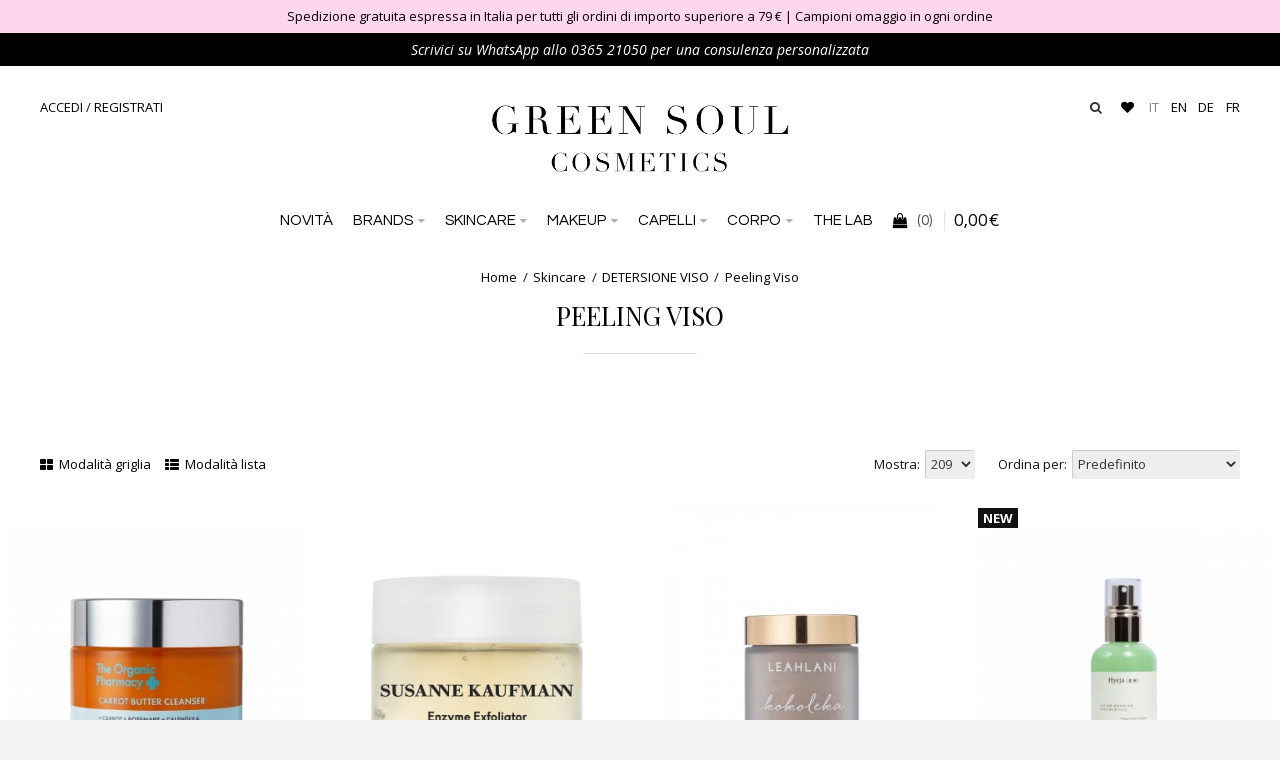

--- FILE ---
content_type: text/html; charset=utf-8
request_url: https://www.greensoulcosmetics.com/it/prodotti-cosmetici-viso-bio/detersione-viso/prodotti-esfolianti-peeling-delicati
body_size: 17042
content:
<!DOCTYPE html>
<html dir="ltr" lang="it">
<head>
  <meta charset="UTF-8" />
  <link href="https://fonts.gstatic.com" rel="preconnect" crossorigin />
    <meta name="viewport" content="width=device-width, initial-scale=1.0, maximum-scale=1.0">
    <title>Peeling Viso</title>
  <base href="https://www.greensoulcosmetics.com/" target="_self" />
    <meta name="description" content="Cosmetici per esfoliare delicatamente la pelle del viso e togliere le impurità." />
      <meta name="keywords" content="Peeling Viso " />
    <meta http-equiv="X-UA-Compatible" content="IE=edge">
    <link href="https://www.greensoulcosmetics.com/it/prodotti-esfolianti-peeling-delicati" rel="canonical" />
    <link href="https://www.greensoulcosmetics.com/image/catalog/logo/gsc-logo-social.png" rel="icon" />
    <link rel="alternate" href="https://www.greensoulcosmetics.com/it/prodotti-cosmetici-viso-bio/detersione-viso/prodotti-esfolianti-peeling-delicati" hreflang="it" />
<link rel="alternate" href="https://www.greensoulcosmetics.com/en/organic-natural-products-skincare/cleanse/natural-organics-exfoliators-and-peels" hreflang="en-gb" />
<link rel="alternate" href="https://www.greensoulcosmetics.com/de/hautpflege-produkte/gesichtsreinigung/peelings" hreflang="de-DE" />
<link rel="alternate" href="https://www.greensoulcosmetics.com/fr/soin-de-la-peau-produits/nettoyants-visage/gommages-exfoliants" hreflang="fr-fr" />



<script data-capture="0">
window.lazySizesConfig=window.lazySizesConfig||{};lazySizesConfig.init=false;try{if(!parent.document)throw new Error('');tbRootWindow=top!==self?window.parent:window}catch(a){tbRootWindow=window};tbWindowWidth=window.innerWidth;function includeFontResource(e){"use strict";function t(e,t,c){e.addEventListener?e.addEventListener(t,c,!1):e.attachEvent&&e.attachEvent("on"+t,c)}function c(e){return window.localStorage&&localStorage.font_css_cache&&localStorage.font_css_cache_file===e}function n(){if(window.localStorage&&window.XMLHttpRequest)if(c(a))o(localStorage.font_css_cache);else{var e=new XMLHttpRequest;e.open("GET",a,!0),e.onreadystatechange=function(){4===e.readyState&&200===e.status&&(o(e.responseText),localStorage.font_css_cache=e.responseText,localStorage.font_css_cache_file=a)},e.send()}else{var t=document.createElement("link");t.href=a,t.rel="stylesheet",t.type="text/css",document.getElementsByTagName("head")[0].appendChild(t),document.cookie="font_css_cache"}}function o(e){var t=document.createElement("style");t.setAttribute("type","text/css"),document.getElementsByTagName("head")[0].appendChild(t),t.styleSheet?t.styleSheet.cssText=e:t.innerHTML=e}var a=e;window.localStorage&&localStorage.font_css_cache||document.cookie.indexOf("font_css_cache")>-1?n():t(window,"load",n)}
includeFontResource("//fonts.googleapis.com/css?family=Open+Sans:700italic,700,italic,regular%7CQuestrial:regular%7CPlayfair+Display:regular&subset=latin");
</script>
<link rel="stylesheet" type="text/css" href="https://www.greensoulcosmetics.com/image/cache/tb/main.4ff0941e77ca795fcb59e57d3072ed61.css" media="all" />
<link rel="stylesheet" type="text/css" href="https://www.greensoulcosmetics.com/image/cache/tb/dynamic.414e41e8cff8b6b79ec23a94ba850ea9.css" media="all" />

<!--[if lt IE 10]>
<link rel="stylesheet" type="text/css" href="catalog/view/theme/BurnEngine/stylesheet/ie.css" media="screen" />
<![endif]-->
<script defer data-cfasync="false" src="https://www.greensoulcosmetics.com/catalog/view/theme/BurnEngine/javascript/lazysizes.min.js"></script>
<script defer data-cfasync="false" src="https://www.greensoulcosmetics.com/catalog/view/theme/BurnEngine/javascript/jquery.min.js"></script>
<script defer data-cfasync="false" src="https://www.greensoulcosmetics.com/catalog/view/theme/BurnEngine/javascript/jquery-migrate.min.js"></script>
<script defer data-cfasync="false" src="https://www.greensoulcosmetics.com/catalog/view/theme/BurnEngine/javascript/bootstrap.min.js"></script>
<script defer data-cfasync="false" src="https://www.greensoulcosmetics.com/system/vendor/BurnEngine/extension/live_search/catalog/view/javascript/typeahead.bundle.js"></script>
<script defer data-cfasync="false" src="https://www.greensoulcosmetics.com/system/vendor/BurnEngine/extension/live_search/catalog/view/javascript/live_search.js"></script>
<script defer data-cfasync="false" src="https://www.greensoulcosmetics.com/catalog/view/theme/BurnEngine/javascript/app.js"></script>
<script defer data-cfasync="false" src="https://www.greensoulcosmetics.com/catalog/view/theme/BurnEngine/javascript/libs.min.js"></script>
<script defer data-cfasync="false" src="https://www.greensoulcosmetics.com/catalog/view/theme/BurnEngine/javascript/swiper/swiper.min.js"></script>
<script defer data-cfasync="false" src="https://www.greensoulcosmetics.com/catalog/view/theme/BurnEngine/javascript/jquery.plugin.min.js"></script>
<script defer data-cfasync="false" src="https://www.greensoulcosmetics.com/catalog/view/theme/BurnEngine/javascript/jquery.countdown.min.js"></script>
<script defer data-cfasync="false" src="https://www.greensoulcosmetics.com/catalog/view/theme/BurnEngine/javascript/common.js"></script>
<script defer data-cfasync="false" src="catalog/view/javascript/jquery/swiper/js/swiper.jquery.js"></script>
<script defer data-cfasync="false" src="catalog/view/javascript/popup_box/popup_box_remodal.min.js"></script>
<script defer data-cfasync="false" src="catalog/view/javascript/popup_box/popup_box.min.js"></script>
<script defer data-cfasync="false" src="catalog/view/javascript/ocdevwizard/in_stock_alert/main.js?v=1.1.0"></script>
<script defer data-cfasync="false" src="catalog/view/theme/extension_liveopencart/product_option_image_pro/liveopencart.poip_common.js?v=1752500613"></script>
<script defer data-cfasync="false" src="catalog/view/theme/extension_liveopencart/product_option_image_pro/liveopencart.poip_list.js?v=1752590910"></script>

  
        <link href="catalog/view/javascript/jquery/swiper/css/swiper.min.css" type="text/css" rel="stylesheet" media="screen" />
    <link href="catalog/view/javascript/jquery/swiper/css/opencart.css" type="text/css" rel="stylesheet" media="screen" />
    <link href="catalog/view/theme/default/stylesheet/popup_box/popup_box.css" type="text/css" rel="stylesheet" media="all" />
    <link href="catalog/view/theme/default/stylesheet/ocdevwizard/in_stock_alert/stylesheet.css" type="text/css" rel="stylesheet" media="screen" />
      
    
    
    
    
    
    

<!-- Google tag (gtag.js) -->
<script async src="https://www.googletagmanager.com/gtag/js?id=G-B7FHL5GDNZ" type="text/plain" class="_iub_cs_activate" data-iub-purposes="3"></script>
<script class="_iub_cs_activate" data-iub-purposes="3">
  window.dataLayer = window.dataLayer || [];
  function gtag(){dataLayer.push(arguments);}
  gtag('js', new Date());
  gtag('config', 'G-B7FHL5GDNZ');
</script>

<!-- Global site tag (gtag.js) - Google Ads: 738838657 -->
<script async src="https://www.googletagmanager.com/gtag/js?id=AW-738838657" type="text/plain" class="_iub_cs_activate" data-iub-purposes="3"></script>


<!-- Global site tag (gtag.js) - Google Analytics -->
<script async src="https://www.googletagmanager.com/gtag/js?id=UA-59741083-1" type="text/plain" class="_iub_cs_activate" data-iub-purposes="3"></script>
<script class="_iub_cs_activate" data-iub-purposes="3">
  window.dataLayer = window.dataLayer || [];
  function gtag(){dataLayer.push(arguments);}
  gtag('js', new Date());
  gtag('config', 'UA-59741083-1', { 'anonymize_ip': true });
</script>
  
  <!-- IUBENDA cookie-->
  <script type="text/javascript" data-capture="0">
    var _iub = _iub || [];
    _iub.csConfiguration = {"siteId":2447956,"cookiePolicyId":54703367,"lang":"it"};
      </script>
    <script type="text/javascript" src="https://cs.iubenda.com/autoblocking/2447956.js"></script>
    <script type="text/javascript" src="//cdn.iubenda.com/cs/iubenda_cs.js" charset="UTF-8" async></script>

  <!-- IUBENDA Consent Solution-->
  <script type="text/javascript" src="https://cdn.iubenda.com/cons/iubenda_cons.js" async></script>


								
									
								
							
</head>
<body class="tb_width_1400 tb_lang_ltr tb_page_product_category head_category_glob_intro_glob_cont_category_glob_foot_glob_ar_head_glob_ar_intro_category_glob_ar_cont_sys_prod_category__def_ar_col_l_category_glob_ar_foot_glob_it_ssl_27487">

<div id="fb-root"></div><script type="text/plain" class="_iub_cs_activate" data-capture="0" data-iub-purposes="5">window.fbAsyncInit=function(){FB.init({ status:true,xfbml:false });if(window.FB_XFBML_parsed!==undefined){window.FB_XFBML_parsed();}else{window.FB_XFBML_parsed=true;}};(function(d,s,id){var js,fjs=d.getElementsByTagName(s)[0];if(d.getElementById(id)){return;}js=d.createElement(s);js.id=id;js.async=true;js.src="//connect.facebook.net/en_US/all.js";fjs.parentNode.insertBefore(js,fjs);}(document,'script','facebook-jssdk'));</script>

<div id="wrapper" class="container-fluid">

  
  

  
  

  
  

  
  

  
  

  
  


  <script type="text/javascript" data-capture="0">
  window.tb_wishlist_label = 'Lista dei desideri (0)';
  </script>
<header id="header" class="tb_area_header container-fluid tb_pt_30 lazyload" data-expand="100">
  <div class="row_f0bhJ row-wrap tb_content_fixed tb_mt_-30 tb_mb_30 tbMobileShow lazyload" data-expand="100">
  <div class="row tb_gut_xs_30 tb_gut_sm_30 tb_gut_md_30 tb_gut_lg_30">
        <div class="col_FM7ah col col-xs-12 col-sm-12 col-md-12 col-lg-12 col-valign-top tb_pt_0 tb_pr_0 tb_pb_0 tb_pl_0"><div id="Text_NR0tC1mv" class="tb_wt tb_wt_text tb_pt_5 tb_pb_5 display-block"><div class="panel-body tb_text_wrap">
<p style="text-align: center;"><a href="/it/costi-di-spedizione">Spedizione gratuita espressa in Italia per tutti gli ordini di importo superiore a 79 €</a> | Campioni omaggio in ogni ordine</p>
</div>
</div></div>
      </div>
</div><div class="row_DEj5Xr row-wrap tb_content_fixed tb_mt_-30 tb_mb_30 tbMobileShow lazyload" data-expand="100">
  <div class="row tb_gut_xs_30 tb_gut_sm_30 tb_gut_md_30 tb_gut_lg_30">
        <div class="col_JpKx5 col col-xs-12 col-sm-12 col-md-12 col-lg-12 col-valign-top tb_pt_0 tb_pr_0 tb_pb_0 tb_pl_0 tbMobileShow"><div id="Text_J98656FT" class="tb_wt tb_wt_text tb_pt_5 tb_pb_5 display-block"><div class="panel-body tb_text_wrap">
<p style="text-align: center;"><em>Scrivici su WhatsApp allo <a target="_blank" href="https://wa.me/message/ZGB2W2J3ILPVO1">0365 21050</a> per una consulenza personalizzata</em></p>
</div>
</div></div>
      </div>
</div><div class="row_6JMb0 row-wrap tb_content_fixed tb_mt_5 tb_mb_30 tbMobileShow lazyload" data-expand="100">
  <div class="row tb_gut_xs_30 tb_gut_sm_30 tb_gut_md_30 tb_gut_lg_30">
        <div class="col_nwfbv col col-xs-12 col-sm-1-5 col-md-1-5 col-lg-4 col-valign-top tb_pt_0 tb_pr_0 tb_pb_0 tb_pl_0"><div id="HeaderWelcomeSystem_Bp6H3xMy" class="tb_wt tb_wt_header_welcome_system tbMobileShow tbMobileMenuShow tbMobileMenuDisplayBlock tbMobilePosition-5 display-block tb_system_welcome"><div id="welcome_message" class="tb_text_wrap">
    <p><a href="https://www.greensoulcosmetics.com/it/account/login">ACCEDI</a> / <a href="https://www.greensoulcosmetics.com/it/account/register">REGISTRATI</a></p>
  </div></div></div>
        <div class="col_FSn7r col col-xs-12 col-sm-3-5 col-md-3-5 col-lg-4 col-align-center col-valign-middle tb_pt_0 tb_pr_0 tb_pb_0 tb_pl_0 tbMobileShow"><div id="HeaderLogoSystem_TXk8xnRf" class="tb_wt tb_wt_header_logo_system tbStickyShow tbMobileShow tbMobileMenuShow tbMobileMenuDisplayBlock tbMobilePosition-1 display-inline-block tb_system_logo"><a id="site_logo" href="https://www.greensoulcosmetics.com/it/">
    <img src="https://www.greensoulcosmetics.com/image/catalog/logo/greensoulcosmetics-logo.png" alt="Green Soul Cosmetics" />
  </a>
    </div><span class="tbToggleButtons tbMobileVisible tbMobileHidden">  <span class="tb_toggle btn btn-lg tb_no_text fa fa-bars tbToggleHeader tbMobileVisible tbMobileHidden"></span>  <span class="tb_toggle btn btn-lg fa-search tbToggleSearch tbMobileVisible tbMobileHidden"></span>  <span class="tb_toggle btn btn-lg tb_no_text fa fa-shopping-bag tbToggleCart tbMobileVisible tbMobileHidden"></span></span></div>
        <div class="col_QY876 col col-xs-12 col-sm-1-5 col-md-1-5 col-lg-4 col-align-end col-valign-top tb_pt_0 tb_pr_0 tb_pb_0 tb_pl_0"><div id="HeaderSearchSystem_NBBqu26L" class="tb_wt tb_wt_header_search_system tbStickyShow tbStickyPosition-7 tbMobileMenuShow tbMobileMenuDisplayBlock tbMobilePosition-3 tb_mt_-5 display-inline-block tb_system_search tb_style_4"><div id="search">
  <div class="tb_search_wrap
              form-group-sm
                            ">
    <input type="text" name="search" value="" placeholder="Ricerca" id="filter_keyword" class="input-sm" />
    <a id="search_button"
       class="tb_search_button btn
                                          fa fa-search
                            btn-sm"
       href="javascript:;"
       title="Ricerca"></a>
  </div>
</div></div><div id="Menu_D0RIxbRT" class="tb_wt tb_wt_menu tbStickyShow tbStickyPosition-7 tbMobileMenuShow tbMobileMenuDisplayBlock tbMobilePosition-3 display-inline-block">

<nav>
  <ul class="nav nav-stacked tb_list_1" data-relative_to="menu">
    <li class="tb_link tb_menu_system_account_wishlist">
    <a href="https://www.greensoulcosmetics.com/it/account/wishlist">
    <span class="tb_text"><span class="tb_icon"><i class="fa fa-heart" style="margin: 0 0.3em;"></i></span> </span>
      </a>
  </li>  </ul>
</nav>

</div><div id="HeaderLanguageMenuSystem_X90aLcI0" class="tb_wt tb_wt_header_language_menu_system tbMobileMenuShow tbMobileMenuDisplayBlock tbMobilePosition-6 display-inline-block tb_system_language"><form action="https://www.greensoulcosmetics.com/it/common/language/language" method="post" enctype="multipart/form-data" id="form-language">
  <ul class="nav nav-horizontal">
                    <li class="tb_selected">
        
            <a href="https://www.greensoulcosmetics.com/it/prodotti-cosmetici-viso-bio/detersione-viso/prodotti-esfolianti-peeling-delicati"
			 data-language-code="it">
                    IT
        </a>
      </li>
                      <li>
        
            <a href="https://www.greensoulcosmetics.com/en/organic-natural-products-skincare/cleanse/natural-organics-exfoliators-and-peels"
			>
                    EN
        </a>
      </li>
                      <li>
        
            <a href="https://www.greensoulcosmetics.com/de/hautpflege-produkte/gesichtsreinigung/peelings"
			>
                    DE
        </a>
      </li>
                      <li>
        
            <a href="https://www.greensoulcosmetics.com/fr/soin-de-la-peau-produits/nettoyants-visage/gommages-exfoliants"
			>
                    FR
        </a>
      </li>
                </ul>
  <input type="hidden" name="code" value="" />
  <input type="hidden" name="redirect" value="https://www.greensoulcosmetics.com/it/prodotti-cosmetici-viso-bio/detersione-viso/prodotti-esfolianti-peeling-delicati" />
</form></div></div>
      </div>
</div><div class="row_jjj6j row-wrap tb_mt_30 tb_mb_-15 lazyload" data-expand="100">
  <div class="row tb_gut_xs_30 tb_gut_sm_30 tb_gut_md_30 tb_gut_lg_30">
        <div class="col_eTdWN col col-xs-12 col-sm-12 col-md-12 col-lg-12 col-align-center col-valign-top tb_pt_0 tb_pr_0 tb_pb_0 tb_pl_0"><div id="Menu_FM5PcH69" class="tb_wt tb_wt_menu tbStickyShow tbStickyFill tbMobileMenuShow tbMobileMenuDisplayBlock tbMobilePosition-3 tbMainNavigation sottomenu tb_mr_10 tb_ml_10 display-inline-block">

<nav>
  <ul class="nav nav-horizontal nav-responsive" data-relative_to="content">
    <li id="menu_category_Menu_FM5PcH69_257" class="tb_link tb_menu_category_257">
  <span class="tb_toggle tb_bg_str_2"></span>

    <a href="https://www.greensoulcosmetics.com/it/nuovi-prodotti-bio">
    <span class="tb_text"><span>Novità</span></span>
      </a>
  
  
</li>


<style scoped>
[id*="menu_category_Menu_FM5PcH69_257"] .tb_subcategories .tb_grid > li,
[id*="menu_category_Menu_FM5PcH69_257"] .tb_subcategories .tb_grid > div
{
      -ms-flex: 1 1 160px;
  -webkit-flex: 1 1 160px;
          flex: 1 1 160px;
}
</style>
<li id="menu_category_Menu_FM5PcH69_68" class="tb_link dropdown tb_megamenu tb_menu_category_68">
  <span class="tb_toggle tb_bg_str_2"></span>

    <a href="https://www.greensoulcosmetics.com/it/brands">
    <span class="tb_text"><span>Brands</span></span>
      </a>
  
      <div class="dropdown-menu">
    <div class="row tb_separate_columns tb_ip_20">
            <div class="col col-xs-12 col-sm-fill">
        <div class="tb_subcategories"><ul class=" tb_multicolumn tb_list_1">
      <li class="tb_menu_category_381 tb_link">
        <a href="https://www.greensoulcosmetics.com/it/brands/100bon">
      <span class="tb_text">100BON</span>
    </a>
      </li>
        <li class="tb_menu_category_309 tb_link">
        <a href="https://www.greensoulcosmetics.com/it/brands/aime">
      <span class="tb_text">AIME SKINCARE</span>
    </a>
      </li>
        <li class="tb_menu_category_288 tb_link">
        <a href="https://www.greensoulcosmetics.com/it/brands/augustinus-bader-italia">
      <span class="tb_text">AUGUSTINUS BADER</span>
    </a>
      </li>
        <li class="tb_menu_category_298 tb_link">
        <a href="https://www.greensoulcosmetics.com/it/brands/compagnie-de-provence-saponi">
      <span class="tb_text">COMPAGNIE DE PROVENCE</span>
    </a>
      </li>
        <li class="tb_menu_category_261 tb_link">
        <a href="https://www.greensoulcosmetics.com/it/brands/coola-solari-spray-minerali">
      <span class="tb_text">COOLA SUNCARE</span>
    </a>
      </li>
        <li class="tb_menu_category_340 tb_link">
        <a href="https://www.greensoulcosmetics.com/it/brands/corpus-deodoranti">
      <span class="tb_text">CORPUS NATURALS</span>
    </a>
      </li>
        <li class="tb_menu_category_373 tb_link">
        <a href="https://www.greensoulcosmetics.com/it/brands/green-soul">
      <span class="tb_text">GREEN SOUL</span>
    </a>
      </li>
        <li class="tb_menu_category_338 tb_link">
        <a href="https://www.greensoulcosmetics.com/it/brands/henua-organics-italia">
      <span class="tb_text">HENUA ORGANICS</span>
    </a>
      </li>
        <li class="tb_menu_category_388 tb_link">
        <a href="https://www.greensoulcosmetics.com/it/brands/hyeja-skincare-coreano-vegan">
      <span class="tb_text">HYEJA</span>
    </a>
      </li>
        <li class="tb_menu_category_346 tb_link">
        <a href="https://www.greensoulcosmetics.com/it/brands/innersense-organic-beauty">
      <span class="tb_text">INNERSENSE ORGANIC BEAUTY</span>
    </a>
      </li>
        <li class="tb_menu_category_210 tb_link" data-thumb="https://www.greensoulcosmetics.com/image/cache/catalog/Loghi%20Brands/isla_500x500.16485373_i4zlaetc-100x100.jpg">
        <a href="https://www.greensoulcosmetics.com/it/brands/shop-online-leahlani-skincare">
      <span class="tb_text">LEAHLANI SKINCARE </span>
    </a>
      </li>
        <li class="tb_menu_category_375 tb_link">
        <a href="https://www.greensoulcosmetics.com/it/brands/luare-cura-dei-capelli">
      <span class="tb_text">LUÃRE</span>
    </a>
      </li>
        <li class="tb_menu_category_383 tb_link">
        <a href="https://www.greensoulcosmetics.com/it/brands/melume-skin-science-italia">
      <span class="tb_text">MELUMÉ SKINSCIENCE</span>
    </a>
      </li>
        <li class="tb_menu_category_372 tb_link">
        <a href="https://www.greensoulcosmetics.com/it/brands/noble-panacea">
      <span class="tb_text">NOBLE PANACEA</span>
    </a>
      </li>
        <li class="tb_menu_category_382 tb_link">
        <a href="https://www.greensoulcosmetics.com/it/brands/nuud">
      <span class="tb_text">NUUD </span>
    </a>
      </li>
        <li class="tb_menu_category_370 tb_link">
        <a href="https://www.greensoulcosmetics.com/it/brands/oio-lab-shop-online">
      <span class="tb_text">OIO LAB</span>
    </a>
      </li>
        <li class="tb_menu_category_183 tb_link">
        <a href="https://www.greensoulcosmetics.com/it/brands/rahua-amazon-beauty-vegan-naturale-organico">
      <span class="tb_text">RAHUA</span>
    </a>
      </li>
        <li class="tb_menu_category_350 tb_link">
        <a href="https://www.greensoulcosmetics.com/it/brands/sunday-riley">
      <span class="tb_text">SUNDAY RILEY</span>
    </a>
      </li>
        <li class="tb_menu_category_364 tb_link">
        <a href="https://www.greensoulcosmetics.com/it/brands/susanne-kaufmann">
      <span class="tb_text">SUSANNE KAUFMANN</span>
    </a>
      </li>
        <li class="tb_menu_category_94 tb_link">
        <a href="https://www.greensoulcosmetics.com/it/brands/the-organic-pharmacy-prodotti">
      <span class="tb_text">THE ORGANIC PHARMACY</span>
    </a>
      </li>
        <li class="tb_menu_category_287 tb_link">
        <a href="https://www.greensoulcosmetics.com/it/brands/u-beauty">
      <span class="tb_text">U BEAUTY</span>
    </a>
      </li>
        <li class="tb_menu_category_384 tb_link">
        <a href="https://www.greensoulcosmetics.com/it/brands/victoria-beckham-beauty">
      <span class="tb_text">VICTORIA BECKHAM BEAUTY</span>
    </a>
      </li>
        <li class="tb_menu_category_304 tb_link">
        <a href="https://www.greensoulcosmetics.com/it/brands/westman-atelier-italia">
      <span class="tb_text">WESTMAN ATELIER</span>
    </a>
      </li>
        <li></li><li></li><li></li><li></li><li></li>
  </ul></div>
                      </div>
                </div>
          </div>
    
</li>


<style scoped>
[id*="menu_category_Menu_FM5PcH69_68"] .tb_subcategories .tb_multicolumn {
  -webkit-column-width: 250px;
     -moz-column-width: 250px;
          column-width: 250px;
}
</style>
<li id="menu_category_Menu_FM5PcH69_60" class="tb_link dropdown tb_megamenu tb_menu_category_60">
  <span class="tb_toggle tb_bg_str_2"></span>

    <a href="https://www.greensoulcosmetics.com/it/prodotti-cosmetici-viso-bio">
    <span class="tb_text"><span>Skincare</span></span>
      </a>
  
      <div class="dropdown-menu">
    <div class="row tb_separate_columns tb_ip_20">
            <div class="col col-xs-12 col-sm-fill">
        <div class="tb_subcategories"><ul class=" tb_multicolumn">
      <li class="tb_menu_category_276 tb_link">
        <span class="tb_toggle tb_bg_str_2"></span>
        <a class="h4" href="https://www.greensoulcosmetics.com/it/prodotti-cosmetici-viso-bio/tools">
      <span class="tb_text">BEAUTY TOOLS </span>
    </a>
        <ul class=" tb_list_1">
      <li class="tb_menu_category_292 tb_link">
        <a href="https://www.greensoulcosmetics.com/it/prodotti-cosmetici-viso-bio/tools/face-roller-massaggio">
      <span class="tb_text">Face Roller</span>
    </a>
      </li>
        <li class="tb_menu_category_189 tb_link">
        <a href="https://www.greensoulcosmetics.com/it/prodotti-cosmetici-viso-bio/tools/applicatori-pennelli-viso-maschere">
      <span class="tb_text">Pennelli e Applicatori</span>
    </a>
      </li>
      </ul>      </li>
        <li class="tb_menu_category_315 tb_link">
        <span class="tb_toggle tb_bg_str_2"></span>
        <a class="h4" href="https://www.greensoulcosmetics.com/it/prodotti-cosmetici-viso-bio/cura-pelle">
      <span class="tb_text">CURA DELLA PELLE</span>
    </a>
        <ul class=" tb_list_1">
      <li class="tb_menu_category_302 tb_link">
        <a href="https://www.greensoulcosmetics.com/it/prodotti-cosmetici-viso-bio/cura-pelle/beauty-balm">
      <span class="tb_text">Beauty Balm</span>
    </a>
      </li>
        <li class="tb_menu_category_167 tb_link">
        <a href="https://www.greensoulcosmetics.com/it/prodotti-cosmetici-viso-bio/cura-pelle/cosmetici-viaggio-minitaglia">
      <span class="tb_text">Gifts &amp; Sets Skincare</span>
    </a>
      </li>
        <li class="tb_menu_category_328 tb_link">
        <a href="https://www.greensoulcosmetics.com/it/prodotti-cosmetici-viso-bio/cura-pelle/integratori-per-la-pelle">
      <span class="tb_text">Integratori per la Pelle</span>
    </a>
      </li>
        <li class="tb_menu_category_136 tb_link">
        <a href="https://www.greensoulcosmetics.com/it/prodotti-cosmetici-viso-bio/cura-pelle/maschere-viso-curative">
      <span class="tb_text">Maschere Viso</span>
    </a>
      </li>
        <li class="tb_menu_category_199 tb_link">
        <a href="https://www.greensoulcosmetics.com/it/prodotti-cosmetici-viso-bio/cura-pelle/oli-viso-bio-naturali">
      <span class="tb_text">Oli Viso</span>
    </a>
      </li>
        <li class="tb_menu_category_164 tb_link">
        <a href="https://www.greensoulcosmetics.com/it/prodotti-cosmetici-viso-bio/cura-pelle/siero-viso-biologico">
      <span class="tb_text">Sieri Viso</span>
    </a>
      </li>
        <li class="tb_menu_category_171 tb_link">
        <a href="https://www.greensoulcosmetics.com/it/prodotti-cosmetici-viso-bio/cura-pelle/trattamento-viso-notte">
      <span class="tb_text">Trattamenti Viso Notte</span>
    </a>
      </li>
      </ul>      </li>
        <li class="tb_menu_category_317 tb_link">
        <span class="tb_toggle tb_bg_str_2"></span>
        <a class="h4" href="https://www.greensoulcosmetics.com/it/prodotti-cosmetici-viso-bio/cura-mirata">
      <span class="tb_text">CURA MIRATA</span>
    </a>
        <ul class=" tb_list_1">
      <li class="tb_menu_category_77 tb_link">
        <a href="https://www.greensoulcosmetics.com/it/prodotti-cosmetici-viso-bio/cura-mirata/pelle-matura-antirughe">
      <span class="tb_text">Antirughe</span>
    </a>
      </li>
        <li class="tb_menu_category_163 tb_link">
        <a href="https://www.greensoulcosmetics.com/it/prodotti-cosmetici-viso-bio/cura-mirata/cosmetici-antimacchie-viso">
      <span class="tb_text">Iperpigmentazione</span>
    </a>
      </li>
        <li class="tb_menu_category_69 tb_link">
        <a href="https://www.greensoulcosmetics.com/it/prodotti-cosmetici-viso-bio/cura-mirata/pelle-grassa-impura">
      <span class="tb_text">Pelle Grassa</span>
    </a>
      </li>
        <li class="tb_menu_category_76 tb_link">
        <a href="https://www.greensoulcosmetics.com/it/prodotti-cosmetici-viso-bio/cura-mirata/pelle-secca-disidratata">
      <span class="tb_text">Pelle Secca</span>
    </a>
      </li>
        <li class="tb_menu_category_75 tb_link">
        <a href="https://www.greensoulcosmetics.com/it/prodotti-cosmetici-viso-bio/cura-mirata/pelle-sensibile-reattiva">
      <span class="tb_text">Pelle sensibile</span>
    </a>
      </li>
        <li class="tb_menu_category_172 tb_link">
        <a href="https://www.greensoulcosmetics.com/it/prodotti-cosmetici-viso-bio/cura-mirata/solari-viso-minerali">
      <span class="tb_text">Solari</span>
    </a>
      </li>
        <li class="tb_menu_category_78 tb_link">
        <a href="https://www.greensoulcosmetics.com/it/prodotti-cosmetici-viso-bio/cura-mirata/prodotti-tutti-tipi-pelle">
      <span class="tb_text">Tutti i tipi di pelle</span>
    </a>
      </li>
      </ul>      </li>
        <li class="tb_menu_category_314 tb_link">
        <span class="tb_toggle tb_bg_str_2"></span>
        <a class="h4" href="https://www.greensoulcosmetics.com/it/prodotti-cosmetici-viso-bio/detersione-viso">
      <span class="tb_text">DETERSIONE VISO</span>
    </a>
        <ul class=" tb_list_1">
      <li class="tb_menu_category_303 tb_link">
        <a href="https://www.greensoulcosmetics.com/it/prodotti-cosmetici-viso-bio/detersione-viso/balm-detergenti">
      <span class="tb_text">Balm Detergenti</span>
    </a>
      </li>
        <li class="tb_menu_category_70 tb_link">
        <a href="https://www.greensoulcosmetics.com/it/prodotti-cosmetici-viso-bio/detersione-viso/detersione-naturale-bio-delicata">
      <span class="tb_text">Detergenti</span>
    </a>
      </li>
        <li class="tb_menu_category_284 tb_link">
        <a href="https://www.greensoulcosmetics.com/it/prodotti-cosmetici-viso-bio/detersione-viso/mussole-viso">
      <span class="tb_text">Mussole  </span>
    </a>
      </li>
        <li class="tb_menu_category_348 tb_link">
        <a href="https://www.greensoulcosmetics.com/it/prodotti-cosmetici-viso-bio/detersione-viso/oli-detergenti">
      <span class="tb_text">Oli Detergenti</span>
    </a>
      </li>
        <li class="tb_menu_category_151 tb_link">
        <a href="https://www.greensoulcosmetics.com/it/prodotti-cosmetici-viso-bio/detersione-viso/prodotti-esfolianti-peeling-delicati">
      <span class="tb_text">Peeling Viso</span>
    </a>
      </li>
        <li class="tb_menu_category_223 tb_link">
        <a href="https://www.greensoulcosmetics.com/it/prodotti-cosmetici-viso-bio/detersione-viso/saponi-naturali">
      <span class="tb_text">Saponi Naturali</span>
    </a>
      </li>
        <li class="tb_menu_category_135 tb_link">
        <a href="https://www.greensoulcosmetics.com/it/prodotti-cosmetici-viso-bio/detersione-viso/tonici-viso">
      <span class="tb_text">Tonici Viso</span>
    </a>
      </li>
      </ul>      </li>
        <li class="tb_menu_category_354 tb_link">
        <span class="tb_toggle tb_bg_str_2"></span>
        <a class="h4" href="https://www.greensoulcosmetics.com/it/prodotti-cosmetici-viso-bio/ingredienti">
      <span class="tb_text">INGREDIENTI</span>
    </a>
        <ul class=" tb_list_1">
      <li class="tb_menu_category_355 tb_link">
        <a href="https://www.greensoulcosmetics.com/it/prodotti-cosmetici-viso-bio/ingredienti/acido-ialuronico">
      <span class="tb_text">Acido Ialuronico</span>
    </a>
      </li>
        <li class="tb_menu_category_359 tb_link">
        <a href="https://www.greensoulcosmetics.com/it/prodotti-cosmetici-viso-bio/ingredienti/aha-and-bha">
      <span class="tb_text">Aha &amp; Bha</span>
    </a>
      </li>
        <li class="tb_menu_category_361 tb_link">
        <a href="https://www.greensoulcosmetics.com/it/prodotti-cosmetici-viso-bio/ingredienti/ceramidi">
      <span class="tb_text">Ceramidi</span>
    </a>
      </li>
        <li class="tb_menu_category_356 tb_link">
        <a href="https://www.greensoulcosmetics.com/it/prodotti-cosmetici-viso-bio/ingredienti/niacinamide">
      <span class="tb_text">Niacinamide</span>
    </a>
      </li>
        <li class="tb_menu_category_360 tb_link">
        <a href="https://www.greensoulcosmetics.com/it/prodotti-cosmetici-viso-bio/ingredienti/peptidi">
      <span class="tb_text">Peptidi</span>
    </a>
      </li>
        <li class="tb_menu_category_358 tb_link">
        <a href="https://www.greensoulcosmetics.com/it/prodotti-cosmetici-viso-bio/ingredienti/retinolo">
      <span class="tb_text">Retinolo</span>
    </a>
      </li>
        <li class="tb_menu_category_357 tb_link">
        <a href="https://www.greensoulcosmetics.com/it/prodotti-cosmetici-viso-bio/ingredienti/vitamina-c">
      <span class="tb_text">Vitamina C</span>
    </a>
      </li>
      </ul>      </li>
        <li class="tb_menu_category_316 tb_link">
        <span class="tb_toggle tb_bg_str_2"></span>
        <a class="h4" href="https://www.greensoulcosmetics.com/it/prodotti-cosmetici-viso-bio/occhi-e-labbra">
      <span class="tb_text">OCCHI E LABBRA</span>
    </a>
        <ul class=" tb_list_1">
      <li class="tb_menu_category_71 tb_link">
        <a href="https://www.greensoulcosmetics.com/it/prodotti-cosmetici-viso-bio/occhi-e-labbra/trattamenti-occhi">
      <span class="tb_text">Creme Contorno Occhi</span>
    </a>
      </li>
        <li class="tb_menu_category_81 tb_link">
        <a href="https://www.greensoulcosmetics.com/it/prodotti-cosmetici-viso-bio/occhi-e-labbra/trattamenti-labbra">
      <span class="tb_text">Trattamenti labbra</span>
    </a>
      </li>
      </ul>      </li>
        <li></li><li></li><li></li><li></li><li></li>
  </ul></div>
                      </div>
                </div>
          </div>
    
</li>


<style scoped>
[id*="menu_category_Menu_FM5PcH69_60"] .tb_subcategories .tb_multicolumn {
  -webkit-column-width: 180px;
     -moz-column-width: 180px;
          column-width: 180px;
}
</style>
<li id="menu_category_Menu_FM5PcH69_63" class="tb_link dropdown tb_megamenu tb_menu_category_63">
  <span class="tb_toggle tb_bg_str_2"></span>

    <a href="https://www.greensoulcosmetics.com/it/trucchi-makeup-naturale">
    <span class="tb_text"><span>Makeup</span></span>
      </a>
  
      <div class="dropdown-menu">
    <div class="row tb_separate_columns tb_ip_20">
            <div class="col col-xs-12 col-sm-fill">
        <div class="tb_subcategories"><ul class=" tb_listing tb_grid">
      <li class="tb_menu_category_322 tb_link">
        <span class="tb_toggle tb_bg_str_2"></span>
        <a class="h4" href="https://www.greensoulcosmetics.com/it/trucchi-makeup-naturale/accessori-makeup">
      <span class="tb_text">ACCESSORI MAKEUP</span>
    </a>
        <ul class=" tb_list_1">
      <li class="tb_menu_category_185 tb_link">
        <a href="https://www.greensoulcosmetics.com/it/trucchi-makeup-naturale/accessori-makeup/pennelli-brush-applicatori-vegan">
      <span class="tb_text">Pennelli e applicatori</span>
    </a>
      </li>
      </ul>      </li>
        <li class="tb_menu_category_319 tb_link">
        <span class="tb_toggle tb_bg_str_2"></span>
        <a class="h4" href="https://www.greensoulcosmetics.com/it/trucchi-makeup-naturale/labbra">
      <span class="tb_text">LABBRA</span>
    </a>
        <ul class=" tb_list_1">
      <li class="tb_menu_category_114 tb_link">
        <a href="https://www.greensoulcosmetics.com/it/trucchi-makeup-naturale/labbra/lucida-labbra-lip-gloss">
      <span class="tb_text">Lip gloss</span>
    </a>
      </li>
        <li class="tb_menu_category_115 tb_link">
        <a href="https://www.greensoulcosmetics.com/it/trucchi-makeup-naturale/labbra/rossetti-lipstick-idratanti">
      <span class="tb_text">Rossetti</span>
    </a>
      </li>
      </ul>      </li>
        <li class="tb_menu_category_318 tb_link">
        <span class="tb_toggle tb_bg_str_2"></span>
        <a class="h4" href="https://www.greensoulcosmetics.com/it/trucchi-makeup-naturale/occhi">
      <span class="tb_text">OCCHI</span>
    </a>
        <ul class=" tb_list_1">
      <li class="tb_menu_category_108 tb_link">
        <a href="https://www.greensoulcosmetics.com/it/trucchi-makeup-naturale/occhi/eyebrow-naturale-trucco-occhi">
      <span class="tb_text">Eyebrow</span>
    </a>
      </li>
        <li class="tb_menu_category_119 tb_link">
        <a href="https://www.greensoulcosmetics.com/it/trucchi-makeup-naturale/occhi/mascara-rimmel-occhi">
      <span class="tb_text">Mascara</span>
    </a>
      </li>
        <li class="tb_menu_category_362 tb_link">
        <a href="https://www.greensoulcosmetics.com/it/trucchi-makeup-naturale/occhi/matite-occhi-eyeliner">
      <span class="tb_text">Matite Occhi - Eyeliner</span>
    </a>
      </li>
        <li class="tb_menu_category_113 tb_link">
        <a href="https://www.greensoulcosmetics.com/it/trucchi-makeup-naturale/occhi/eyeshadow-ombretti-trucchi">
      <span class="tb_text">Ombretti</span>
    </a>
      </li>
      </ul>      </li>
        <li class="tb_menu_category_321 tb_link">
        <span class="tb_toggle tb_bg_str_2"></span>
        <a class="h4" href="https://www.greensoulcosmetics.com/it/trucchi-makeup-naturale/make-up-viso">
      <span class="tb_text">VISO</span>
    </a>
        <ul class=" tb_list_1">
      <li class="tb_menu_category_174 tb_link">
        <a href="https://www.greensoulcosmetics.com/it/trucchi-makeup-naturale/make-up-viso/blush-guance">
      <span class="tb_text">Blush</span>
    </a>
      </li>
        <li class="tb_menu_category_187 tb_link">
        <a href="https://www.greensoulcosmetics.com/it/trucchi-makeup-naturale/make-up-viso/make-up-biologico-naturale-bronzer">
      <span class="tb_text">Bronzer</span>
    </a>
      </li>
        <li class="tb_menu_category_120 tb_link">
        <a href="https://www.greensoulcosmetics.com/it/trucchi-makeup-naturale/make-up-viso/makeup-cipria-trucchi">
      <span class="tb_text">Cipria</span>
    </a>
      </li>
        <li class="tb_menu_category_72 tb_link">
        <a href="https://www.greensoulcosmetics.com/it/trucchi-makeup-naturale/make-up-viso/correttori-stick-curativo">
      <span class="tb_text">Correttori</span>
    </a>
      </li>
        <li class="tb_menu_category_116 tb_link">
        <a href="https://www.greensoulcosmetics.com/it/trucchi-makeup-naturale/make-up-viso/fondotinta-viso-collo">
      <span class="tb_text">Fondotinta</span>
    </a>
      </li>
        <li class="tb_menu_category_186 tb_link">
        <a href="https://www.greensoulcosmetics.com/it/trucchi-makeup-naturale/make-up-viso/illuminante-highlighter-naturale-biologico">
      <span class="tb_text">Illuminante</span>
    </a>
      </li>
        <li class="tb_menu_category_212 tb_link">
        <a href="https://www.greensoulcosmetics.com/it/trucchi-makeup-naturale/make-up-viso/makeup-remover-struccante">
      <span class="tb_text">Makeup Remover</span>
    </a>
      </li>
        <li class="tb_menu_category_275 tb_link">
        <a href="https://www.greensoulcosmetics.com/it/trucchi-makeup-naturale/make-up-viso/primer-base-makeup">
      <span class="tb_text">Primer</span>
    </a>
      </li>
      </ul>      </li>
        <li></li><li></li><li></li><li></li><li></li>
  </ul></div>
                      </div>
                </div>
          </div>
    
</li>


<style scoped>
[id*="menu_category_Menu_FM5PcH69_63"] .tb_subcategories .tb_grid > li,
[id*="menu_category_Menu_FM5PcH69_63"] .tb_subcategories .tb_grid > div
{
      -ms-flex: 1 1 210px;
  -webkit-flex: 1 1 210px;
          flex: 1 1 210px;
}
</style>
<li id="menu_category_Menu_FM5PcH69_62" class="tb_link dropdown tb_megamenu tb_menu_category_62">
  <span class="tb_toggle tb_bg_str_2"></span>

    <a href="https://www.greensoulcosmetics.com/it/prodotti-naturali-bio-capelli">
    <span class="tb_text"><span>Capelli</span></span>
      </a>
  
      <div class="dropdown-menu">
    <div class="row tb_separate_columns tb_ip_20">
            <div class="col col-xs-12 col-sm-fill">
        <div class="tb_subcategories"><ul class=" tb_listing tb_grid">
      <li class="tb_menu_category_324 tb_link">
        <span class="tb_toggle tb_bg_str_2"></span>
        <a class="h4" href="https://www.greensoulcosmetics.com/it/prodotti-naturali-bio-capelli/cura-mirata">
      <span class="tb_text">CURA MIRATA</span>
    </a>
        <ul class=" tb_list_1">
      <li class="tb_menu_category_126 tb_link">
        <a href="https://www.greensoulcosmetics.com/it/prodotti-naturali-bio-capelli/cura-mirata/trattamenti-cute-capelli-grassi">
      <span class="tb_text">Capelli Grassi</span>
    </a>
      </li>
        <li class="tb_menu_category_347 tb_link">
        <a href="https://www.greensoulcosmetics.com/it/prodotti-naturali-bio-capelli/cura-mirata/capelli-ricci">
      <span class="tb_text">Capelli Ricci</span>
    </a>
      </li>
        <li class="tb_menu_category_100 tb_link">
        <a href="https://www.greensoulcosmetics.com/it/prodotti-naturali-bio-capelli/cura-mirata/trattamenti-capelli-secchi">
      <span class="tb_text">Capelli Secchi</span>
    </a>
      </li>
        <li class="tb_menu_category_102 tb_link">
        <a href="https://www.greensoulcosmetics.com/it/prodotti-naturali-bio-capelli/cura-mirata/cura-capelli-sottili">
      <span class="tb_text">Capelli Sottili</span>
    </a>
      </li>
        <li class="tb_menu_category_129 tb_link">
        <a href="https://www.greensoulcosmetics.com/it/prodotti-naturali-bio-capelli/cura-mirata/capelli-trattati-chimicamente">
      <span class="tb_text">Capelli Trattati</span>
    </a>
      </li>
        <li class="tb_menu_category_128 tb_link">
        <a href="https://www.greensoulcosmetics.com/it/prodotti-naturali-bio-capelli/cura-mirata/trattamento-anticaduta-scalp-therapy">
      <span class="tb_text">Trattamenti Anti-Caduta </span>
    </a>
      </li>
      </ul>      </li>
        <li class="tb_menu_category_376 tb_link">
        <span class="tb_toggle tb_bg_str_2"></span>
        <a class="h4" href="https://www.greensoulcosmetics.com/it/prodotti-naturali-bio-capelli/hairs-tools-accessori">
      <span class="tb_text">HAIR TOOLS</span>
    </a>
        <ul class=" tb_list_1">
      <li class="tb_menu_category_378 tb_link">
        <a href="https://www.greensoulcosmetics.com/it/prodotti-naturali-bio-capelli/hairs-tools-accessori/accessori-cuoio-capelluto">
      <span class="tb_text">Accessori Cuoio Capelluto</span>
    </a>
      </li>
        <li class="tb_menu_category_379 tb_link">
        <a href="https://www.greensoulcosmetics.com/it/prodotti-naturali-bio-capelli/hairs-tools-accessori/elastici-capelli">
      <span class="tb_text">Elastici per capelli</span>
    </a>
      </li>
        <li class="tb_menu_category_377 tb_link">
        <a href="https://www.greensoulcosmetics.com/it/prodotti-naturali-bio-capelli/hairs-tools-accessori/pettini-e-spazzole">
      <span class="tb_text">Pettini e Spazzole</span>
    </a>
      </li>
      </ul>      </li>
        <li class="tb_menu_category_323 tb_link">
        <span class="tb_toggle tb_bg_str_2"></span>
        <a class="h4" href="https://www.greensoulcosmetics.com/it/prodotti-naturali-bio-capelli/shampoo-and-balsamo">
      <span class="tb_text">SHAMPOO &amp; BALSAMO</span>
    </a>
        <ul class=" tb_list_1">
      <li class="tb_menu_category_99 tb_link">
        <a href="https://www.greensoulcosmetics.com/it/prodotti-naturali-bio-capelli/shampoo-and-balsamo/conditioner-balsamo-bio">
      <span class="tb_text">Conditioner</span>
    </a>
      </li>
        <li class="tb_menu_category_326 tb_link">
        <a href="https://www.greensoulcosmetics.com/it/prodotti-naturali-bio-capelli/shampoo-and-balsamo/shampoo">
      <span class="tb_text">Shampoo</span>
    </a>
      </li>
      </ul>      </li>
        <li class="tb_menu_category_325 tb_link">
        <span class="tb_toggle tb_bg_str_2"></span>
        <a class="h4" href="https://www.greensoulcosmetics.com/it/prodotti-naturali-bio-capelli/trattamenti">
      <span class="tb_text">TRATTAMENTI</span>
    </a>
        <ul class=" tb_list_1">
      <li class="tb_menu_category_327 tb_link">
        <a href="https://www.greensoulcosmetics.com/it/prodotti-naturali-bio-capelli/trattamenti/integratori-capelli">
      <span class="tb_text">Integratori per Capelli</span>
    </a>
      </li>
        <li class="tb_menu_category_153 tb_link">
        <a href="https://www.greensoulcosmetics.com/it/prodotti-naturali-bio-capelli/trattamenti/maschere-nutrienti-bio-capelli">
      <span class="tb_text">Maschere Capelli</span>
    </a>
      </li>
        <li class="tb_menu_category_140 tb_link">
        <a href="https://www.greensoulcosmetics.com/it/prodotti-naturali-bio-capelli/trattamenti/styling-naturale-biologico">
      <span class="tb_text">Styling</span>
    </a>
      </li>
        <li class="tb_menu_category_329 tb_link">
        <a href="https://www.greensoulcosmetics.com/it/prodotti-naturali-bio-capelli/trattamenti/volumizzanti">
      <span class="tb_text">Volumizzanti </span>
    </a>
      </li>
      </ul>      </li>
        <li></li><li></li><li></li><li></li><li></li>
  </ul></div>
                      </div>
                </div>
          </div>
    
</li>


<style scoped>
[id*="menu_category_Menu_FM5PcH69_62"] .tb_subcategories .tb_grid > li,
[id*="menu_category_Menu_FM5PcH69_62"] .tb_subcategories .tb_grid > div
{
      -ms-flex: 1 1 210px;
  -webkit-flex: 1 1 210px;
          flex: 1 1 210px;
}
</style>
<li id="menu_category_Menu_FM5PcH69_61" class="tb_link dropdown tb_megamenu tb_menu_category_61">
  <span class="tb_toggle tb_bg_str_2"></span>

    <a href="https://www.greensoulcosmetics.com/it/cosmetici-per-corpo-naturali">
    <span class="tb_text"><span>Corpo</span></span>
      </a>
  
      <div class="dropdown-menu">
    <div class="row tb_separate_columns tb_ip_20">
            <div class="col col-xs-12 col-sm-fill">
        <div class="tb_subcategories"><ul class=" tb_multicolumn">
      <li class="tb_menu_category_331 tb_link">
        <span class="tb_toggle tb_bg_str_2"></span>
        <a class="h4" href="https://www.greensoulcosmetics.com/it/cosmetici-per-corpo-naturali/cura-del-corpo">
      <span class="tb_text">CURA DEL CORPO</span>
    </a>
        <ul class=" tb_list_1">
      <li class="tb_menu_category_88 tb_link">
        <a href="https://www.greensoulcosmetics.com/it/cosmetici-per-corpo-naturali/cura-del-corpo/prodotti-anti-cellulite-smagliature">
      <span class="tb_text">Cellulite, tono e smagliature</span>
    </a>
      </li>
        <li class="tb_menu_category_92 tb_link">
        <a href="https://www.greensoulcosmetics.com/it/cosmetici-per-corpo-naturali/cura-del-corpo/prodotti-creme-mani">
      <span class="tb_text">Cura delle Mani</span>
    </a>
      </li>
        <li class="tb_menu_category_91 tb_link">
        <a href="https://www.greensoulcosmetics.com/it/cosmetici-per-corpo-naturali/cura-del-corpo/deodoranti-senza-alluminio">
      <span class="tb_text">Deodoranti </span>
    </a>
      </li>
        <li class="tb_menu_category_137 tb_link">
        <a href="https://www.greensoulcosmetics.com/it/cosmetici-per-corpo-naturali/cura-del-corpo/olio-corpo-idratanti-trattanti">
      <span class="tb_text">Oli Corpo</span>
    </a>
      </li>
        <li class="tb_menu_category_132 tb_link">
        <a href="https://www.greensoulcosmetics.com/it/cosmetici-per-corpo-naturali/cura-del-corpo/scrub-gommage-naturale">
      <span class="tb_text">Scrub</span>
    </a>
      </li>
      </ul>      </li>
        <li class="tb_menu_category_330 tb_link">
        <span class="tb_toggle tb_bg_str_2"></span>
        <a class="h4" href="https://www.greensoulcosmetics.com/it/cosmetici-per-corpo-naturali/detersione-corpo">
      <span class="tb_text">DETERSIONE CORPO</span>
    </a>
        <ul class=" tb_list_1">
      <li class="tb_menu_category_95 tb_link">
        <a href="https://www.greensoulcosmetics.com/it/cosmetici-per-corpo-naturali/detersione-corpo/prodotti-detersione-corpo-naturali">
      <span class="tb_text">Bagno e Doccia</span>
    </a>
      </li>
        <li class="tb_menu_category_181 tb_link">
        <a href="https://www.greensoulcosmetics.com/it/cosmetici-per-corpo-naturali/detersione-corpo/detersione-mani-saponi">
      <span class="tb_text">Sapone Mani</span>
    </a>
      </li>
      </ul>      </li>
        <li class="tb_menu_category_333 tb_link">
        <span class="tb_toggle tb_bg_str_2"></span>
        <a class="h4" href="https://www.greensoulcosmetics.com/it/cosmetici-per-corpo-naturali/solari">
      <span class="tb_text">SOLARI</span>
    </a>
        <ul class=" tb_list_1">
      <li class="tb_menu_category_133 tb_link">
        <a href="https://www.greensoulcosmetics.com/it/cosmetici-per-corpo-naturali/solari/doposole-nutriente-lenitivo">
      <span class="tb_text">Doposole</span>
    </a>
      </li>
        <li class="tb_menu_category_175 tb_link">
        <a href="https://www.greensoulcosmetics.com/it/cosmetici-per-corpo-naturali/solari/solari-corpo-naurali-bio">
      <span class="tb_text">Solari Corpo</span>
    </a>
      </li>
        <li class="tb_menu_category_262 tb_link">
        <a href="https://www.greensoulcosmetics.com/it/cosmetici-per-corpo-naturali/solari/solari-spray">
      <span class="tb_text">Solari Spray</span>
    </a>
      </li>
        <li class="tb_menu_category_334 tb_link">
        <a href="https://www.greensoulcosmetics.com/it/cosmetici-per-corpo-naturali/solari/solari-viso">
      <span class="tb_text">Solari Viso</span>
    </a>
      </li>
      </ul>      </li>
        <li class="tb_menu_category_332 tb_link">
        <span class="tb_toggle tb_bg_str_2"></span>
        <a class="h4" href="https://www.greensoulcosmetics.com/it/cosmetici-per-corpo-naturali/special-care">
      <span class="tb_text">SPECIAL CARE</span>
    </a>
        <ul class=" tb_list_1">
      <li class="tb_menu_category_233 tb_link">
        <a href="https://www.greensoulcosmetics.com/it/cosmetici-per-corpo-naturali/special-care/aromaterapia">
      <span class="tb_text">Aromaterapia </span>
    </a>
      </li>
        <li class="tb_menu_category_335 tb_link">
        <a href="https://www.greensoulcosmetics.com/it/cosmetici-per-corpo-naturali/special-care/igiene-intima">
      <span class="tb_text">Igiene Intima</span>
    </a>
      </li>
        <li class="tb_menu_category_90 tb_link">
        <a href="https://www.greensoulcosmetics.com/it/cosmetici-per-corpo-naturali/special-care/prodotti-creme-corpo-pelle-secca">
      <span class="tb_text">Pelle secca</span>
    </a>
      </li>
        <li class="tb_menu_category_150 tb_link">
        <a href="https://www.greensoulcosmetics.com/it/cosmetici-per-corpo-naturali/special-care/prodotti-pelli-sensibili-reattive">
      <span class="tb_text">Pelle Sensibile</span>
    </a>
      </li>
        <li class="tb_menu_category_66 tb_link">
        <a href="https://www.greensoulcosmetics.com/it/cosmetici-per-corpo-naturali/special-care/fragranze-naturali-oli-essenziali-eau-de-parfum">
      <span class="tb_text">Profumi Naturali</span>
    </a>
      </li>
      </ul>      </li>
        <li></li><li></li><li></li><li></li><li></li>
  </ul></div>
                      </div>
                </div>
          </div>
    
</li>


<style scoped>
[id*="menu_category_Menu_FM5PcH69_61"] .tb_subcategories .tb_multicolumn {
  -webkit-column-width: 190px;
     -moz-column-width: 190px;
          column-width: 190px;
}
</style>
<li id="menu_url_EuhdI" class="tb_link tb_menu_url_EuhdI">
    <a href="https://www.greensoulcosmetics.com/it/blog" target="_self">
    <span class="tb_text">The Lab</span>
      </a>
  </li>

  </ul>
</nav>

</div><div id="HeaderCartMenuSystem_HJ4nU3fO" class="tb_wt tb_wt_header_cart_menu_system tbStickyShow tbMobileHide tbStickyPosition-8 tbMainNavigation tb_mr_10 tb_ml_10 display-inline-block tb_system_cart_menu"><div id="cart">
  <ul class="nav nav-responsive">
    <li class="dropdown">
            <a class="btn btn-sm tb_no_text tb_no_caret tbStickyOnly" href="https://www.greensoulcosmetics.com/it/checkout/cart"><i class="fa fa-shopping-bag"></i></a>
            <h3 class="heading">
        <a href="https://www.greensoulcosmetics.com/it/checkout/cart">
                    <i class="tb_icon fa fa-shopping-bag"></i>
                                        <span class="tb_items">0</span>
                              <span class="tb_total border"><span class="tb_integer">0</span><span class="tb_decimal_point">,</span><span class="tb_decimal">00</span><span class="tb_currency tb_after">€</span></span>
                  </a>
      </h3>
      <div class="dropdown-menu">
        <div class="content">
          <h3>Shopping Bag</h3>
                    <div class="empty">La Shopping Bag &egrave; vuota!</div>
                    
        </div>
      </div>
    </li>
  </ul>
</div></div></div>
      </div>
</div></header>


<section id="intro" class="tb_area_intro container-fluid tb_mt_30 tb_pb_15 lazyload" data-expand="100">
  <div class="row_JQmRX row-wrap tb_content_fixed tb_mt_20 tb_mb_20 align_center lazyload" data-expand="100">
  <div class="row tb_gut_xs_30 tb_gut_sm_30 tb_gut_md_30 tb_gut_lg_30">
        <div class="col_IEOPi col col-xs-12 col-sm-12 col-md-12 col-lg-12 col-align-default col-valign-top tb_pt_0 tb_pr_0 tb_pb_0 tb_pl_0"><div id="System_VUFSN69J" class="tb_wt tb_wt_system tb_mb_10 display-block tb_system_breadcrumbs"><ul class="breadcrumb">
    <li><a href="https://www.greensoulcosmetics.com/it/"><i class="fa fa-home"></i></a></li>
    <li><a href="https://www.greensoulcosmetics.com/it/prodotti-cosmetici-viso-bio">Skincare</a></li>
    <li><a href="https://www.greensoulcosmetics.com/it/prodotti-cosmetici-viso-bio/detersione-viso">DETERSIONE VISO</a></li>
    <li><a href="https://www.greensoulcosmetics.com/it/prodotti-cosmetici-viso-bio/detersione-viso/prodotti-esfolianti-peeling-delicati">Peeling Viso</a></li>
  </ul></div><div id="System_PL7HLVBD" class="tb_wt tb_wt_system tb_mb_30 display-block tb_system_page_title"><h1>Peeling Viso</h1></div></div>
      </div>
</div><div class="row_XHJkI row-wrap tb_content_fixed lazyload" data-expand="100">
  <div class="row tb_gut_xs_30 tb_gut_sm_30 tb_gut_md_30 tb_gut_lg_30">
        <div class="col_8OsTM col col-xs-12 col-sm-12 col-md-12 col-lg-5 col-align-default col-valign-top tb_pt_0 tb_pr_0 tb_pb_0 tb_pl_0"></div>
        <div class="col_dgwf7 col col-xs-12 col-sm-12 col-md-12 col-lg-2 col-align-default col-valign-top tb_pt_0 tb_pr_0 tb_pb_0 tb_pl_0"><div id="Separator_P6JM9QDB" class="tb_wt tb_wt_separator tb_mr_30 tb_mb_30 tb_ml_30 display-block text-left"><div class="tb_separator">
    <span class="clear border" style="border-bottom-width: 1px;"></span>
  </div></div></div>
        <div class="col_IT0R2 col col-xs-12 col-sm-12 col-md-12 col-lg-5 col-align-default col-valign-top tb_pt_0 tb_pr_0 tb_pb_0 tb_pl_0"></div>
      </div>
</div></section>


<section id="content" class="tb_area_content row-wrap tb_content_fixed tb_mt_30 tb_mb_30 lazyload" data-expand="100">
    <div class="row tb_gut_xs_30 tb_gut_sm_30 tb_gut_md_30 tb_gut_lg_30">

                <div class="main col col-xs-12 col-sm-fill col-md-fill">
      <div class="row_j3ZUD row-wrap tb_mb_30 lazyload" data-expand="100">
  <div class="row tb_gut_xs_30 tb_gut_sm_30 tb_gut_md_30 tb_gut_lg_30">
        <div class="col_zBDn7 col col-xs-12 col-sm-12 col-md-12 col-lg-12 col-align-default col-valign-top tb_pt_0 tb_pr_0 tb_pb_0 tb_pl_0"><div id="System_V5e7fl42" class="tb_wt tb_wt_system display-block tb_system_category_description"><div class="tb_category_description tb_text_wrap">
  <p><br></p>
</div></div></div>
      </div>
</div><div class="row_3JyxY row-wrap lazyload" data-expand="100">
  <div class="row tb_gut_xs_30 tb_gut_sm_30 tb_gut_md_30 tb_gut_lg_30">
        <div class="col_fZUGk col col-xs-12 col-sm-12 col-md-12 col-lg-12 col-valign-top tb_pt_0 tb_pr_0 tb_pb_0 tb_pl_0"><div id="ProductsSystem_ReH9ivFH" class="tb_wt tb_wt_products_system tb_mt_-30 tb_mr_-30 tb_mb_-30 tb_ml_-30 display-block tb_system_products lazyload" data-expand="100"><nav class="tb_listing_options tb_style_plain tb_mt_0 tb_mb_0 tb_pt_25 tb_pb_25 tb_pl_30 tb_pr_30">
  <div class="product-filter">
    <div class="display">
      <a class="tb_main_color" href="javascript:" data-view="grid"><i class="fa fa-th-large"></i> Modalit&agrave; griglia</a>
      <a href="javascript:" data-view="list"><i class="fa fa-th-list"></i> Modalit&agrave; lista</a>
    </div>
        <div class="limit"><b>Mostra:</b>
      <select onchange="location = this.value;">
                        <option value="https://www.greensoulcosmetics.com/it/prodotti-cosmetici-viso-bio/detersione-viso/prodotti-esfolianti-peeling-delicati?limit=25">25</option>
                                <option value="https://www.greensoulcosmetics.com/it/prodotti-cosmetici-viso-bio/detersione-viso/prodotti-esfolianti-peeling-delicati?limit=50">50</option>
                                <option value="https://www.greensoulcosmetics.com/it/prodotti-cosmetici-viso-bio/detersione-viso/prodotti-esfolianti-peeling-delicati?limit=75">75</option>
                                <option value="https://www.greensoulcosmetics.com/it/prodotti-cosmetici-viso-bio/detersione-viso/prodotti-esfolianti-peeling-delicati?limit=100">100</option>
                                <option value="https://www.greensoulcosmetics.com/it/prodotti-cosmetici-viso-bio/detersione-viso/prodotti-esfolianti-peeling-delicati?limit=209" selected="selected">209</option>
                      </select>
    </div>
    <div class="sort"><b>Ordina per:</b>
      <select onchange="location = this.value;">
                        <option value="https://www.greensoulcosmetics.com/it/prodotti-cosmetici-viso-bio/detersione-viso/prodotti-esfolianti-peeling-delicati?sort=p.sort_order&amp;order=ASC" selected="selected">Predefinito</option>
                                <option value="https://www.greensoulcosmetics.com/it/prodotti-cosmetici-viso-bio/detersione-viso/prodotti-esfolianti-peeling-delicati?sort=pd.name&amp;order=ASC">Nome (A - Z)</option>
                                <option value="https://www.greensoulcosmetics.com/it/prodotti-cosmetici-viso-bio/detersione-viso/prodotti-esfolianti-peeling-delicati?sort=pd.name&amp;order=DESC">Nome (Z - A)</option>
                                <option value="https://www.greensoulcosmetics.com/it/prodotti-cosmetici-viso-bio/detersione-viso/prodotti-esfolianti-peeling-delicati?sort=p.price&amp;order=ASC">Prezzo (basso &gt; alto)</option>
                                <option value="https://www.greensoulcosmetics.com/it/prodotti-cosmetici-viso-bio/detersione-viso/prodotti-esfolianti-peeling-delicati?sort=p.price&amp;order=DESC">Prezzo (alto &gt; basso)</option>
                                <option value="https://www.greensoulcosmetics.com/it/prodotti-cosmetici-viso-bio/detersione-viso/prodotti-esfolianti-peeling-delicati?sort=rating&amp;order=DESC">Valutazione (pi&ugrave; alta)</option>
                                <option value="https://www.greensoulcosmetics.com/it/prodotti-cosmetici-viso-bio/detersione-viso/prodotti-esfolianti-peeling-delicati?sort=rating&amp;order=ASC">Valutazione (pi&ugrave; bassa)</option>
                                <option value="https://www.greensoulcosmetics.com/it/prodotti-cosmetici-viso-bio/detersione-viso/prodotti-esfolianti-peeling-delicati?sort=p.model&amp;order=ASC">Modello (A - Z)</option>
                                <option value="https://www.greensoulcosmetics.com/it/prodotti-cosmetici-viso-bio/detersione-viso/prodotti-esfolianti-peeling-delicati?sort=p.model&amp;order=DESC">Modello (Z - A)</option>
                      </select>
    </div>
  </div>
</nav>

<div class="tb_products tb_listing tb_grid_view tb_style_plain tb_exclude_thumb tb_buttons_1 tb_buttons_config tb_ProductsSystem_ReH9ivFH_classes">
    <div class="product-layout">
    <input class="product-id_173" type="hidden" value="" />
    <div class="product-thumb">
      <div class="image">
        <a href="https://www.greensoulcosmetics.com/it/prodotti-cosmetici-viso-bio/detersione-viso/prodotti-esfolianti-peeling-delicati/carrott-butter-detergente-viso">
          <span style="max-width: 350px;">
            <span style="padding-top: 114.29%;">
              <img src="https://www.greensoulcosmetics.com/catalog/view/theme/BurnEngine/image/pixel.gif" data-poip-product-id="173"                                       data-src="https://www.greensoulcosmetics.com/image/cache/catalog/the-organic-pharmacy/top-new-pack/carrot_butter_cleanser-350x400.jpeg"
                   class="lazyload"
                                      width="350"
                   height="400"
                   alt="Carrot Butter Cleanser"
                   style="margin-top: -114.29%;"
              />
            </span>
          </span>
        </a>
        <!-- qui metto varianti-->
      </div>
            <div class="image_hover"><a href="https://www.greensoulcosmetics.com/it/prodotti-cosmetici-viso-bio/detersione-viso/prodotti-esfolianti-peeling-delicati/carrott-butter-detergente-viso"><img src="https://www.greensoulcosmetics.com/catalog/view/theme/BurnEngine/image/pixel.gif" data-src="https://www.greensoulcosmetics.com/image/cache/catalog/the_organic_pharmacy/carrot-butter2-350x400.jpg" width="350" height="400" alt="Carrot Butter Cleanser" /></a></div>      <div>
        <div class="caption">
          <h4><a href="https://www.greensoulcosmetics.com/it/prodotti-cosmetici-viso-bio/detersione-viso/prodotti-esfolianti-peeling-delicati/carrott-butter-detergente-viso">Carrot Butter Cleanser</a></h4>                              <p class="price">
                        <span class="price-regular"><span class="tb_integer">52</span><span class="tb_decimal_point">,</span><span class="tb_decimal">00</span><span class="tb_currency tb_after">€</span></span>
                      </p>
                                        <div class="rating">
            <div class="tb_bar">
              <span class="tb_percent" style="width: 100%;"></span>
              <span class="tb_base"></span>
            </div>
            <span class="tb_average">5/5</span>
          </div>
        </div>
                <div class="button-group">
          <div class="tb_button_add_to_cart tb_pos_inline" style="margin: 5px 4 4 4;">
            <a class=" tb_no_text tb_icon_16 fa fa-shopping-bag" href="javascript:;" onclick="cart.add('173', '1');">
              <span data-tooltip="Aggiungi alla Shopping Bag">Aggiungi alla Shopping Bag</span>
            </a>
          </div>
          <div class="tb_button_wishlist tb_pos_inline" style="margin: 5px 4 4 4;">
            <a class=" tb_no_text tb_icon_16 fa fa-heart" href="javascript:;" onclick="wishlist.add('173');">
              <span data-tooltip="Lista dei desideri">Lista dei desideri</span>
            </a>
          </div>                            </div>
                      </div>
                </div>
  </div>
    <div class="product-layout">
    <input class="product-id_1974" type="hidden" value="" />
    <div class="product-thumb">
      <div class="image">
        <a href="https://www.greensoulcosmetics.com/it/prodotti-cosmetici-viso-bio/detersione-viso/prodotti-esfolianti-peeling-delicati/enzyme-exfoliator">
          <span style="max-width: 350px;">
            <span style="padding-top: 114.29%;">
              <img src="https://www.greensoulcosmetics.com/catalog/view/theme/BurnEngine/image/pixel.gif" data-poip-product-id="1974"                                       data-src="https://www.greensoulcosmetics.com/image/cache/catalog/susanne-kaufmann/EnzymeExfoliator_50ml_Packshot-350x400.jpg"
                   class="lazyload"
                                      width="350"
                   height="400"
                   alt="Enzyme Exfoliator"
                   style="margin-top: -114.29%;"
              />
            </span>
          </span>
        </a>
        <!-- qui metto varianti-->
      </div>
            <div class="image_hover"><a href="https://www.greensoulcosmetics.com/it/prodotti-cosmetici-viso-bio/detersione-viso/prodotti-esfolianti-peeling-delicati/enzyme-exfoliator"><img src="https://www.greensoulcosmetics.com/catalog/view/theme/BurnEngine/image/pixel.gif" data-src="https://www.greensoulcosmetics.com/image/cache/catalog/susanne-kaufmann/enzyme-exfoliator-susanne-kaufmann-350x400.png" width="350" height="400" alt="Enzyme Exfoliator" /></a></div>      <div>
        <div class="caption">
          <h4><a href="https://www.greensoulcosmetics.com/it/prodotti-cosmetici-viso-bio/detersione-viso/prodotti-esfolianti-peeling-delicati/enzyme-exfoliator">Enzyme Exfoliator</a></h4>                              <p class="price">
                        <span class="price-regular"><span class="tb_integer">61</span><span class="tb_decimal_point">,</span><span class="tb_decimal">00</span><span class="tb_currency tb_after">€</span></span>
                      </p>
                                        
        </div>
                <div class="button-group">
          <div class="tb_button_add_to_cart tb_pos_inline" style="margin: 5px 4 4 4;">
            <a class=" tb_no_text tb_icon_16 fa fa-shopping-bag" href="javascript:;" onclick="cart.add('1974', '1');">
              <span data-tooltip="Aggiungi alla Shopping Bag">Aggiungi alla Shopping Bag</span>
            </a>
          </div>
          <div class="tb_button_wishlist tb_pos_inline" style="margin: 5px 4 4 4;">
            <a class=" tb_no_text tb_icon_16 fa fa-heart" href="javascript:;" onclick="wishlist.add('1974');">
              <span data-tooltip="Lista dei desideri">Lista dei desideri</span>
            </a>
          </div>                            </div>
                      </div>
                </div>
  </div>
    <div class="product-layout">
    <input class="product-id_901" type="hidden" value="" />
    <div class="product-thumb">
      <div class="image">
        <a href="https://www.greensoulcosmetics.com/it/prodotti-cosmetici-viso-bio/detersione-viso/prodotti-esfolianti-peeling-delicati/kokoleka-detox-mask-shop-europe">
          <span style="max-width: 350px;">
            <span style="padding-top: 114.29%;">
              <img src="https://www.greensoulcosmetics.com/catalog/view/theme/BurnEngine/image/pixel.gif" data-poip-product-id="901"                                       data-src="https://www.greensoulcosmetics.com/image/cache/catalog/leahlani/8865-39-350x400.jpg"
                   class="lazyload"
                                      width="350"
                   height="400"
                   alt="Kokoleka Detox Mask"
                   style="margin-top: -114.29%;"
              />
            </span>
          </span>
        </a>
        <!-- qui metto varianti-->
      </div>      <div>
        <div class="caption">
          <h4><a href="https://www.greensoulcosmetics.com/it/prodotti-cosmetici-viso-bio/detersione-viso/prodotti-esfolianti-peeling-delicati/kokoleka-detox-mask-shop-europe">Kokoleka Detox Mask</a></h4>                              <p class="price">
                        <span class="price-regular"><span class="tb_integer">75</span><span class="tb_decimal_point">,</span><span class="tb_decimal">00</span><span class="tb_currency tb_after">€</span></span>
                      </p>
                                        <div class="rating">
            <div class="tb_bar">
              <span class="tb_percent" style="width: 100%;"></span>
              <span class="tb_base"></span>
            </div>
            <span class="tb_average">5/5</span>
          </div>
        </div>
                <div class="button-group">
          <div class="tb_button_add_to_cart tb_pos_inline" style="margin: 5px 4 4 4;">
            <a class=" tb_no_text tb_icon_16 fa fa-shopping-bag" href="javascript:;" onclick="cart.add('901', '1');">
              <span data-tooltip="Aggiungi alla Shopping Bag">Aggiungi alla Shopping Bag</span>
            </a>
          </div>
          <div class="tb_button_wishlist tb_pos_inline" style="margin: 5px 4 4 4;">
            <a class=" tb_no_text tb_icon_16 fa fa-heart" href="javascript:;" onclick="wishlist.add('901');">
              <span data-tooltip="Lista dei desideri">Lista dei desideri</span>
            </a>
          </div>                            </div>
                      </div>
                </div>
  </div>
    <div class="product-layout">
    <input class="product-id_2185" type="hidden" value="" />
    <div class="product-thumb">
      <div class="image">
        <a href="https://www.greensoulcosmetics.com/it/prodotti-cosmetici-viso-bio/detersione-viso/prodotti-esfolianti-peeling-delicati/lotus-purifying-pha-mist">
          <span style="max-width: 350px;">
            <span style="padding-top: 114.29%;">
              <img src="https://www.greensoulcosmetics.com/catalog/view/theme/BurnEngine/image/pixel.gif" data-poip-product-id="2185"                                       data-src="https://www.greensoulcosmetics.com/image/cache/catalog/hyeja_skincare/vegan-lotus-gentle-purifying-pha-facial-mist-350x400.jpg"
                   class="lazyload"
                                      width="350"
                   height="400"
                   alt="Lotus Purifying PHA Mist"
                   style="margin-top: -114.29%;"
              />
            </span>
          </span>
        </a>
        <!-- qui metto varianti-->
      </div>
            <div class="image_hover"><a href="https://www.greensoulcosmetics.com/it/prodotti-cosmetici-viso-bio/detersione-viso/prodotti-esfolianti-peeling-delicati/lotus-purifying-pha-mist"><img src="https://www.greensoulcosmetics.com/catalog/view/theme/BurnEngine/image/pixel.gif" data-src="https://www.greensoulcosmetics.com/image/cache/catalog/hyeja_skincare/texture-lotus-gentle-purifying-pha-facial-mist-350x400.jpg" width="350" height="400" alt="Lotus Purifying PHA Mist" /></a></div>      <div>
        <div class="caption">
          <h4><a href="https://www.greensoulcosmetics.com/it/prodotti-cosmetici-viso-bio/detersione-viso/prodotti-esfolianti-peeling-delicati/lotus-purifying-pha-mist">Lotus Purifying PHA Mist</a></h4>                              <p class="price">
                        <span class="price-regular"><span class="tb_integer">39</span><span class="tb_decimal_point">,</span><span class="tb_decimal">00</span><span class="tb_currency tb_after">€</span></span>
                      </p>
                                        
        </div>
                <div class="button-group">
          <div class="tb_button_add_to_cart tb_pos_inline" style="margin: 5px 4 4 4;">
            <a class=" tb_no_text tb_icon_16 fa fa-shopping-bag" href="javascript:;" onclick="cart.add('2185', '1');">
              <span data-tooltip="Pre-ordina">Pre-ordina</span>
            </a>
          </div>
          <div class="tb_button_wishlist tb_pos_inline" style="margin: 5px 4 4 4;">
            <a class=" tb_no_text tb_icon_16 fa fa-heart" href="javascript:;" onclick="wishlist.add('2185');">
              <span data-tooltip="Lista dei desideri">Lista dei desideri</span>
            </a>
          </div>                            </div>
                <!--<p class="tb_label_stock_status tb_label_stock_status_5">Non disponibile</p>-->      </div>
            <p class="tb_label_new">New</p>    </div>
  </div>
    <div class="product-layout">
    <input class="product-id_2081" type="hidden" value="" />
    <div class="product-thumb">
      <div class="image">
        <a href="https://www.greensoulcosmetics.com/it/prodotti-cosmetici-viso-bio/detersione-viso/prodotti-esfolianti-peeling-delicati/power-peptide-micro-emulsion">
          <span style="max-width: 350px;">
            <span style="padding-top: 114.29%;">
              <img src="https://www.greensoulcosmetics.com/catalog/view/theme/BurnEngine/image/pixel.gif" data-poip-product-id="2081"                                       data-src="https://www.greensoulcosmetics.com/image/cache/catalog/melume-skin-science/melume-power-peptide-emulsion-1400px-350x400.jpg"
                   class="lazyload"
                                      width="350"
                   height="400"
                   alt="Power Peptide Micro Emulsion"
                   style="margin-top: -114.29%;"
              />
            </span>
          </span>
        </a>
        <!-- qui metto varianti-->
      </div>
            <div class="image_hover"><a href="https://www.greensoulcosmetics.com/it/prodotti-cosmetici-viso-bio/detersione-viso/prodotti-esfolianti-peeling-delicati/power-peptide-micro-emulsion"><img src="https://www.greensoulcosmetics.com/catalog/view/theme/BurnEngine/image/pixel.gif" data-src="https://www.greensoulcosmetics.com/image/cache/catalog/melume-skin-science/Produktfotos_1000x1000_NEU_Nov_31_3000x-350x400.jpg" width="350" height="400" alt="Power Peptide Micro Emulsion" /></a></div>      <div>
        <div class="caption">
          <h4><a href="https://www.greensoulcosmetics.com/it/prodotti-cosmetici-viso-bio/detersione-viso/prodotti-esfolianti-peeling-delicati/power-peptide-micro-emulsion">Power Peptide Micro Emulsion</a></h4>                              <p class="price">
                        <span class="price-regular"><span class="tb_integer">139</span><span class="tb_decimal_point">,</span><span class="tb_decimal">00</span><span class="tb_currency tb_after">€</span></span>
                      </p>
                                        
        </div>
                <div class="button-group">
          <div class="tb_button_add_to_cart tb_pos_inline" style="margin: 5px 4 4 4;">
            <a class=" tb_no_text tb_icon_16 fa fa-shopping-bag" href="javascript:;" onclick="cart.add('2081', '1');">
              <span data-tooltip="Aggiungi alla Shopping Bag">Aggiungi alla Shopping Bag</span>
            </a>
          </div>
          <div class="tb_button_wishlist tb_pos_inline" style="margin: 5px 4 4 4;">
            <a class=" tb_no_text tb_icon_16 fa fa-heart" href="javascript:;" onclick="wishlist.add('2081');">
              <span data-tooltip="Lista dei desideri">Lista dei desideri</span>
            </a>
          </div>                            </div>
                      </div>
                </div>
  </div>
    <div class="product-layout">
    <input class="product-id_2074" type="hidden" value="" />
    <div class="product-thumb">
      <div class="image">
        <a href="https://www.greensoulcosmetics.com/it/prodotti-cosmetici-viso-bio/detersione-viso/prodotti-esfolianti-peeling-delicati/pro-strength-multi-acid-micro-peel">
          <span style="max-width: 350px;">
            <span style="padding-top: 114.29%;">
              <img src="https://www.greensoulcosmetics.com/catalog/view/theme/BurnEngine/image/pixel.gif" data-poip-product-id="2074"                                       data-src="https://www.greensoulcosmetics.com/image/cache/catalog/melume-skin-science/melume-multi-acid-micro-peel-1400px-350x400.jpg"
                   class="lazyload"
                                      width="350"
                   height="400"
                   alt="Pro Strength Multi-Acid Micro Peel³"
                   style="margin-top: -114.29%;"
              />
            </span>
          </span>
        </a>
        <!-- qui metto varianti-->
      </div>
            <div class="image_hover"><a href="https://www.greensoulcosmetics.com/it/prodotti-cosmetici-viso-bio/detersione-viso/prodotti-esfolianti-peeling-delicati/pro-strength-multi-acid-micro-peel"><img src="https://www.greensoulcosmetics.com/catalog/view/theme/BurnEngine/image/pixel.gif" data-src="https://www.greensoulcosmetics.com/image/cache/catalog/melume-skin-science/Produktfotos_1000x1000_NEU_Peel_3000x-350x400.jpeg" width="350" height="400" alt="Pro Strength Multi-Acid Micro Peel³" /></a></div>      <div>
        <div class="caption">
          <h4><a href="https://www.greensoulcosmetics.com/it/prodotti-cosmetici-viso-bio/detersione-viso/prodotti-esfolianti-peeling-delicati/pro-strength-multi-acid-micro-peel">Pro Strength Multi-Acid Micro Peel³</a></h4>                              <p class="price">
                        <span class="price-regular"><span class="tb_integer">79</span><span class="tb_decimal_point">,</span><span class="tb_decimal">00</span><span class="tb_currency tb_after">€</span></span>
                      </p>
                                        
        </div>
                <div class="button-group">
          <div class="tb_button_add_to_cart tb_pos_inline" style="margin: 5px 4 4 4;">
            <a class=" tb_no_text tb_icon_16 fa fa-shopping-bag" href="javascript:;" onclick="cart.add('2074', '1');">
              <span data-tooltip="Aggiungi alla Shopping Bag">Aggiungi alla Shopping Bag</span>
            </a>
          </div>
          <div class="tb_button_wishlist tb_pos_inline" style="margin: 5px 4 4 4;">
            <a class=" tb_no_text tb_icon_16 fa fa-heart" href="javascript:;" onclick="wishlist.add('2074');">
              <span data-tooltip="Lista dei desideri">Lista dei desideri</span>
            </a>
          </div>                            </div>
                      </div>
                </div>
  </div>
    <div class="product-layout">
    <input class="product-id_2100" type="hidden" value="" />
    <div class="product-thumb">
      <div class="image">
        <a href="https://www.greensoulcosmetics.com/it/prodotti-cosmetici-viso-bio/detersione-viso/prodotti-esfolianti-peeling-delicati/resurfacing-flash-peel">
          <span style="max-width: 350px;">
            <span style="padding-top: 114.29%;">
              <img src="https://www.greensoulcosmetics.com/catalog/view/theme/BurnEngine/image/pixel.gif" data-poip-product-id="2100"                                       data-src="https://www.greensoulcosmetics.com/image/cache/catalog/ubeauty/resurfacing-flash-peel-350x400.jpg"
                   class="lazyload"
                                      width="350"
                   height="400"
                   alt="Resurfacing Flash Peel"
                   style="margin-top: -114.29%;"
              />
            </span>
          </span>
        </a>
        <!-- qui metto varianti-->
      </div>
            <div class="image_hover"><a href="https://www.greensoulcosmetics.com/it/prodotti-cosmetici-viso-bio/detersione-viso/prodotti-esfolianti-peeling-delicati/resurfacing-flash-peel"><img src="https://www.greensoulcosmetics.com/catalog/view/theme/BurnEngine/image/pixel.gif" data-src="https://www.greensoulcosmetics.com/image/cache/catalog/ubeauty/rfp_2_ecb9c7b6-5336-4a24-9e75-f2906e8b421b-350x400.jpeg" width="350" height="400" alt="Resurfacing Flash Peel" /></a></div>      <div>
        <div class="caption">
          <h4><a href="https://www.greensoulcosmetics.com/it/prodotti-cosmetici-viso-bio/detersione-viso/prodotti-esfolianti-peeling-delicati/resurfacing-flash-peel">Resurfacing Flash Peel</a></h4>                              <p class="price">
                        <span class="price-regular"><span class="tb_integer">198</span><span class="tb_decimal_point">,</span><span class="tb_decimal">00</span><span class="tb_currency tb_after">€</span></span>
                      </p>
                                        
        </div>
                <div class="button-group">
          <div class="tb_button_add_to_cart tb_pos_inline" style="margin: 5px 4 4 4;">
            <a class=" tb_no_text tb_icon_16 fa fa-shopping-bag" href="javascript:;" onclick="cart.add('2100', '1');">
              <span data-tooltip="Aggiungi alla Shopping Bag">Aggiungi alla Shopping Bag</span>
            </a>
          </div>
          <div class="tb_button_wishlist tb_pos_inline" style="margin: 5px 4 4 4;">
            <a class=" tb_no_text tb_icon_16 fa fa-heart" href="javascript:;" onclick="wishlist.add('2100');">
              <span data-tooltip="Lista dei desideri">Lista dei desideri</span>
            </a>
          </div>                            </div>
                      </div>
                </div>
  </div>
    <div class="product-layout">
    <input class="product-id_2038" type="hidden" value="" />
    <div class="product-thumb">
      <div class="image">
        <a href="https://www.greensoulcosmetics.com/it/prodotti-cosmetici-viso-bio/detersione-viso/prodotti-esfolianti-peeling-delicati/exceptional-overnight-chronobiology-peel">
          <span style="max-width: 350px;">
            <span style="padding-top: 114.29%;">
              <img src="https://www.greensoulcosmetics.com/catalog/view/theme/BurnEngine/image/pixel.gif" data-poip-product-id="2038"                                       data-src="https://www.greensoulcosmetics.com/image/cache/catalog/noble_panacea/The%20Exceptional_Overnight_Chronobiology_Peel-350x400.jpg"
                   class="lazyload"
                                      width="350"
                   height="400"
                   alt="The Exceptional Overnight Chronobiology Peel"
                   style="margin-top: -114.29%;"
              />
            </span>
          </span>
        </a>
        <!-- qui metto varianti-->
      </div>
            <div class="image_hover"><a href="https://www.greensoulcosmetics.com/it/prodotti-cosmetici-viso-bio/detersione-viso/prodotti-esfolianti-peeling-delicati/exceptional-overnight-chronobiology-peel"><img src="https://www.greensoulcosmetics.com/catalog/view/theme/BurnEngine/image/pixel.gif" data-src="https://www.greensoulcosmetics.com/image/cache/catalog/noble_panacea/overnight-peel-mask-350x400.jpeg" width="350" height="400" alt="The Exceptional Overnight Chronobiology Peel" /></a></div>      <div>
        <div class="caption">
          <h4><a href="https://www.greensoulcosmetics.com/it/prodotti-cosmetici-viso-bio/detersione-viso/prodotti-esfolianti-peeling-delicati/exceptional-overnight-chronobiology-peel">The Exceptional Overnight Chronobiology Peel</a></h4>                              <p class="price">
                        <span class="price-regular"><span class="tb_integer">317</span><span class="tb_decimal_point">,</span><span class="tb_decimal">00</span><span class="tb_currency tb_after">€</span></span>
                      </p>
                                        
        </div>
                <div class="button-group">
          <div class="tb_button_add_to_cart tb_pos_inline" style="margin: 5px 4 4 4;">
            <a class=" tb_no_text tb_icon_16 fa fa-shopping-bag" href="javascript:;" onclick="cart.add('2038', '1');">
              <span data-tooltip="Aggiungi alla Shopping Bag">Aggiungi alla Shopping Bag</span>
            </a>
          </div>
          <div class="tb_button_wishlist tb_pos_inline" style="margin: 5px 4 4 4;">
            <a class=" tb_no_text tb_icon_16 fa fa-heart" href="javascript:;" onclick="wishlist.add('2038');">
              <span data-tooltip="Lista dei desideri">Lista dei desideri</span>
            </a>
          </div>                            </div>
                      </div>
                </div>
  </div>
  </div>

<div class="pagination tb_mt_0 tb_mb_0 tb_pt_25 tb_pb_25 tb_pl_30 tb_pr_30">
  
    <div class="results">Risultati da 1 a 8 di 8 (1 pagine)</div>
  </div>




</div></div>
      </div>
</div>    </div>

                    
                    
  </div>
</section>


<section id="footer" class="tb_area_footer container-fluid tb_mt_-40 tb_pt_40 lazyload" data-expand="100">
  <div class="row_p1NJN row-wrap tb_content_fixed tb_pt_30 tb_pb_30 lazyload" data-expand="100">
  <div class="row tb_gut_xs_30 tb_gut_sm_30 tb_gut_md_30 tb_gut_lg_30">
        <div class="col_qB2Cg col col-xs-12 col-sm-6 col-md-3 col-lg-3 col-valign-top tb_pt_0 tb_pr_0 tb_pb_0 tb_pl_0"><div id="IconList_EsFRp8KH" class="tb_wt tb_wt_icon_list display-block"><div class="panel-heading  tb_mb_20 text-left">
  <h2 class="panel-title">SEGUICI SU</h2>
</div>

<ul class="tb_icon_list tb_inline_view tb_description_right text-left tb_ml_-30 tb_mr_-30 tb_pr_30">
  <li>
    <div class="tb_icon_wrap" style="width: 23px; height: 23px; margin-left: 30px;">
      <a href="https://api.whatsapp.com/send?phone=39036521050&text=Buongiorno%20Green%20Soul%20Cosmetics%20avrei%20bisogno%20di%20un%20consiglio&source=&data=&app_absent=" target="_blank" class="tb_icon tb_style_3 fa fa-whatsapp" style="width: 20px;height: 20px;line-height: 20px;color: #333333;font-size: 20px;"></a>
    </div>  </li><li>
    <div class="tb_icon_wrap" style="width: 23px; height: 23px; margin-left: 30px;">
      <a href="https://www.instagram.com/greensoulcosmetics/" target="_blank" class="tb_icon tb_style_3 fa fa-instagram" style="width: 20px;height: 20px;line-height: 20px;color: #333333;font-size: 20px;"></a>
    </div>  </li><li>
    <div class="tb_icon_wrap" style="width: 23px; height: 23px; margin-left: 30px;">
      <a href="https://www.facebook.com/greensoulcosmeticstore/" target="_blank" class="tb_icon tb_style_3 fa fa-facebook-f" style="width: 20px;height: 20px;line-height: 20px;color: #333333;font-size: 20px;"></a>
    </div>  </li><li>
    <div class="tb_icon_wrap" style="width: 23px; height: 23px; margin-left: 30px;">
      <a href="https://www.youtube.com/channel/UCSmSPKibSGuGXA4NDfPKc0A" target="_blank" class="tb_icon tb_style_3 fa fa-youtube" style="width: 20px;height: 20px;line-height: 20px;color: #333333;font-size: 20px;"></a>
    </div>  </li></ul>


</div><div id="Text_Itajiuk5" class="tb_wt tb_wt_text tb_pt_20 display-block"><div class="panel-body tb_text_wrap">
<p><a target="_blank" href="https://api.whatsapp.com/send?phone=39036521050&text=Buongiorno%20Green%20Soul%20Cosmetics%20avrei%20bisogno%20di%20un%20consiglio&source=&data=&app_absent=">Scrivici su WhatsApp 0365 21050</a></p>

<p>Siamo sempre operativi 24/7</p>
</div>
</div></div>
        <div class="col_qZVzg col col-xs-12 col-sm-6 col-md-3 col-lg-3 col-valign-top tb_pt_0 tb_pr_0 tb_pb_0 tb_pl_0"><div id="Menu_PFHERNM4" class="tb_wt tb_wt_menu tb_mb_30 display-block"><div class="panel-heading  tb_mb_20 text-left">
  <h2 class="panel-title"><span class="tb_text">IL MIO CONTO</span></h2>
</div>


<nav>
  <ul class="nav nav-stacked tb_list_1" data-relative_to="menu">
    <li class="tb_link tb_menu_system_account_account">
    <a href="https://www.greensoulcosmetics.com/it/account/account">
    <span class="tb_text">Il mio conto</span>
      </a>
  </li><li class="tb_link tb_menu_system_account_register">
    <a href="https://www.greensoulcosmetics.com/it/account/register">
    <span class="tb_text">Registrati</span>
      </a>
  </li><li class="tb_link tb_menu_system_account_password">
    <a href="https://www.greensoulcosmetics.com/it/account/password">
    <span class="tb_text">Cambia password</span>
      </a>
  </li><li class="tb_link tb_menu_system_account_order">
    <a href="https://www.greensoulcosmetics.com/it/account/order">
    <span class="tb_text">Storico ordini</span>
      </a>
  </li><li class="tb_link tb_menu_system_account_wishlist">
    <a href="https://www.greensoulcosmetics.com/it/account/wishlist">
    <span class="tb_text">Wishlist</span>
      </a>
  </li><li class="tb_link tb_menu_system_product_special">
    <a href="https://www.greensoulcosmetics.com/it/product/special">
    <span class="tb_text">Promozioni</span>
      </a>
  </li>  </ul>
</nav>

</div></div>
        <div class="col_ISL3S col col-xs-12 col-sm-6 col-md-3 col-lg-3 col-valign-top tb_pt_0 tb_pr_0 tb_pb_0 tb_pl_0"><div id="Menu_U3TWBLJO" class="tb_wt tb_wt_menu tb_mb_30 display-block"><div class="panel-heading  tb_mb_20 text-left">
  <h2 class="panel-title"><span class="tb_text">ASSISTENZA CLIENTI</span></h2>
</div>


<nav>
  <ul class="nav nav-stacked tb_list_1" data-relative_to="menu">
    <li class="tb_link tb_menu_page_10">
    <a href="https://www.greensoulcosmetics.com/it/condizioni-di-vendita">
    <span class="tb_text">Condizioni di vendita</span>
      </a>
  </li><li class="tb_link tb_menu_page_12">
    <a href="https://www.greensoulcosmetics.com/it/costi-di-spedizione">
    <span class="tb_text">Costi di spedizione</span>
      </a>
  </li><li class="tb_link tb_menu_page_17">
    <a href="https://www.greensoulcosmetics.com/it/privacy-policy">
    <span class="tb_text">Privacy Policy</span>
      </a>
  </li><li class="tb_link tb_menu_page_18">
    <a href="https://www.greensoulcosmetics.com/it/cookie-policy">
    <span class="tb_text">Cookie Policy</span>
      </a>
  </li><li class="tb_link tb_menu_page_13">
    <a href="https://www.greensoulcosmetics.com/it/resi">
    <span class="tb_text">Resi</span>
      </a>
  </li><li id="menu_url_SUnYF" class="tb_link iubenda-cs-preferences-link tb_menu_url_SUnYF">
    <a href="#" target="_self">
    <span class="tb_text">Preferenze relative alla privacy</span>
      </a>
  </li>

  </ul>
</nav>

</div></div>
        <div class="col_RYILM col col-xs-12 col-sm-3 col-md-3 col-lg-3 col-valign-top tb_pt_0 tb_pr_0 tb_pb_0 tb_pl_0"><div id="Menu_UKD6ONA2" class="tb_wt tb_wt_menu tb_mb_30 display-block"><div class="panel-heading  tb_mb_20 text-left">
  <h2 class="panel-title"><span class="tb_text">GREEN SOUL COSMETICS</span></h2>
</div>


<nav>
  <ul class="nav nav-stacked tb_list_1" data-relative_to="menu">
    <li class="tb_link tb_menu_page_7">
    <a href="https://www.greensoulcosmetics.com/it/chi-siamo">
    <span class="tb_text">Chi siamo</span>
      </a>
  </li><li class="tb_link tb_menu_page_19">
    <a href="https://www.greensoulcosmetics.com/it/store-locator">
    <span class="tb_text">Store Locator</span>
      </a>
  </li><li class="tb_link tb_menu_page_11">
    <a href="https://www.greensoulcosmetics.com/it/contattaci-dove-siamo">
    <span class="tb_text">Contattaci</span>
      </a>
  </li><li class="tb_link tb_menu_system_account_voucher">
    <a href="https://www.greensoulcosmetics.com/it/account/voucher">
    <span class="tb_text">Buoni regalo</span>
      </a>
  </li><li class="tb_link tb_menu_system_stories_index">
    <a href="https://www.greensoulcosmetics.com/it/Blog">
    <span class="tb_text">Blog</span>
      </a>
  </li><li id="menu_category_Menu_UKD6ONA2_225" class="tb_link tb_menu_category_225">
  <span class="tb_toggle tb_bg_str_2"></span>

    <a href="https://www.greensoulcosmetics.com/it/press">
    <span class="tb_text"><span>Press</span></span>
      </a>
  
  
</li>


  </ul>
</nav>

</div></div>
      </div>
</div><div class="row_QiH3J row-wrap tb_content_fixed lazyload" data-expand="100">
  <div class="row tb_gut_xs_30 tb_gut_sm_30 tb_gut_md_30 tb_gut_lg_30">
        <div class="col_InJpU col col-xs-12 col-sm-12 col-md-12 col-lg-12 col-valign-top tb_pt_0 tb_pr_0 tb_pb_0 tb_pl_0"><div id="Text_K8l5Mjj8" class="tb_wt tb_wt_text tb_mt_20 display-block"><div class="panel-body tb_text_wrap">
<p style="text-align: center;">©️ Copyright Green Soul SNC 2013-2026 | All right reserved | P.IVA 03511110987</p>

<p></p>
</div>
</div></div>
      </div>
</div></section>


</div>

<div id="popup-box-0" class="popup-box">
    
  <a href="#popup-box-0" class="popup-box-open-remodal" data-popup_box_remodal-target="popup-box-modal-0"></a>
  
  <div id="popup-box-0-remodal" class="popup-box-remodal" data-popup_box_remodal-id="popup-box-modal-0" role="dialog" aria-labelledby="popup-box-0-title" aria-describedby="popup-box-0-content" style="max-width:auto;max-height:auto;">
    
          <button data-popup_box_remodal-action="close" class="popup_box_remodal-close popup_box_remodal-close-pull-right" aria-label="Close"></button>
        
    <div>
      
              <form id="popup-box-0-form" class="popup-box-form" action="" method="get" enctype="multipart/form-data">
                
        
        <div id="popup-box-0-content" class="popup-box-content">
          <style>
  @media only screen and (max-width: 600px) {
    .popup-container {
      padding: 60px 20px !important;
    }
    .popup-title {
      font-size: 1.2rem !important;
    }
    .popup-subtitle {
      font-size: 0.9rem !important;
    }
    .popup-text {
      font-size: 1rem !important;
    }
    .popup-code {
      font-size: 1.1rem !important;
      padding: 12px 28px !important;
    }
  }
</style>

<div class="popup-container" style="max-width:700px; margin:0 auto; padding:80px 60px; font-family:'Helvetica Neue','Segoe UI',sans-serif; color:#000; text-align:center; line-height:1.9;">
  <p class="popup-subtitle" style="font-size:0.95rem; letter-spacing:0.5px; text-transform:uppercase; color:#888; margin-bottom:0.8rem;">
    Sconto esclusivo
  </p>
  <h2 class="popup-title" style="font-size:1.4rem; font-weight:600; margin-bottom:1.2rem;">
    Ottieni il 10% sul tuo prossimo ordine
  </h2>
  <p class="popup-text" style="font-size:1.05rem; margin-bottom:2rem;">
    Inserisci il codice qui sotto al momento del checkout per usufruire subito dello sconto.
  </p>
  <div class="popup-code" style="display:inline-block; background:#000; color:#fff; padding:14px 36px; border-radius:12px; font-weight:600; font-size:1.2rem; letter-spacing:1.5px; user-select:all; cursor:pointer; margin-bottom:2rem;">BEAUTY</div><p class="popup-text" style="font-size:0.95rem; font-style:italic; color:#444;">
    Un privilegio riservato a chi sceglie l’eccellenza.
  </p>
</div>


               
        </div>

              </form>
      
    </div>
    
        
  </div>
</div>











<script>(function(window) {
window.tbApp = window.tbApp || {};
var data = {"\/tb\/basename":"BurnEngine","\/tb\/no_image":"https:\/\/www.greensoulcosmetics.com\/image\/cache\/no_image-100x100.jpg","\/tb\/maximum_width":1400,"\/tb\/msg_position":"topRight","\/tb\/msg_stack":"1","\/tb\/msg_timeout":"4000","\/tb\/live_search\/show_image":"1","\/tb\/live_search\/title_style":"h3","\/tb\/live_search\/max_results":5,"\/tb\/live_search\/min_length":2,"\/tb\/live_search\/highlight_results":1,"\/tb\/live_search\/search_in_model":0,"\/tb\/live_search\/show_model":1};
for(var key in data) tbApp[key] = data[key];
})(window);
// Critical Javascript
var tbUtils = {
    bind: function(el, ev, fn) {
        if(window.addEventListener) {
            el.addEventListener(ev, fn, false);
        } else if(window.attachEvent) {
            el.attachEvent('on' + ev, fn);
        } else {
            el['on' + ev] = fn;
        }

        return fn;
    },

    unbind: function(el, ev, fn) {
        if(window.removeEventListener){
            el.removeEventListener(ev, fn, false);
        } else if(window.detachEvent) {
            el.detachEvent('on' + ev, fn);
        } else {
            elem['on' + ev] = null;
        }
    },

    stop: function(ev) {
        var e = ev || window.event;

        e.cancelBubble = true;
        if (e.stopPropagation) {
            e.stopPropagation();
        }
    },

    resizeCallBacks: [],
    resizeContainers: [],

    onSizeChange: function(fn, namespace, unbind_namespace, container_id) {

        if (typeof container_id == "undefined" || !container_id) {
            container_id = String(Math.random());
        }

        if (typeof unbind_namespace != "undefined" && !unbind_namespace && this.resizeContainers.indexOf(container_id) >= 0) {
            return;
        }

        this.resizeContainers.push(container_id);

        if (typeof namespace == "undefined" || !namespace) {
            namespace = 'main';
        }

        if (typeof unbind_namespace == "undefined") {
            unbind_namespace = false;
        }

        if (this.resizeCallBacks[namespace] === undefined) {
            this.resizeCallBacks[namespace] = [];
        }

        var eventName = window.hasOwnProperty("onorientationchange") ? "orientationchange" : "resize";

        if (unbind_namespace) {
            var unbind = this.unbind;
            Array.prototype.forEach.call(this.resizeCallBacks[namespace], function(callBack) {
                unbind(window, eventName, callBack);
            });
            this.resizeCallBacks[namespace] = [];
        }

        this.resizeCallBacks[namespace].unshift(fn);

        if (window.hasOwnProperty("onorientationchange")) {
            return this.bind(window, "orientationchange", fn);
        }

        // orientation-change-polyfill
        var currentWidth = window.outerWidth;
        var orientationChanged = function(callBack) {
            var newWidth = window.outerWidth;

            if (newWidth !== currentWidth) {
                currentWidth = newWidth;
                callBack && callBack();
            }
        };

        return this.bind(window, "resize", function() {
            orientationChanged(fn);
        });
    },

    onWindowLoaded: function(win, fn) {

        var done = false, top = true,

            doc = win.document,
            root = doc.documentElement,
            modern = doc.addEventListener,

            add = modern ? 'addEventListener' : 'attachEvent',
            rem = modern ? 'removeEventListener' : 'detachEvent',
            pre = modern ? '' : 'on',

            init = function(e) {
                if (e.type == 'readystatechange' && doc.readyState != 'complete') return;
                (e.type == 'load' ? win : doc)[rem](pre + e.type, init, false);
                if (!done && (done = true)) fn.call(win, e.type || e);
            },

            poll = function() {
                try { root.doScroll('left'); } catch(e) { setTimeout(poll, 50); return; }
                init('poll');
            };

        if (doc.readyState == 'complete') fn.call(win, 'lazy');
        else {
            if (!modern && root.doScroll) {
                try { top = !win.frameElement; } catch(e) { }
                if (top) poll();
            }
            doc[add](pre + 'DOMContentLoaded', init, false);
            doc[add](pre + 'readystatechange', init, false);
            win[add](pre + 'load', init, false);
        }
    },

    removeClass: function(el, className) {
        if (!el) {
            return;
        }

        if (el.classList) {
            var classValues = className.trim().split(' ');

            for (var i = 0; i < classValues.length; i++) {
                if (el.classList.contains(classValues[i])) {
                    el.classList.remove(classValues[i]);
                }
            }
        } else {
            el.className = el.className.replace(new RegExp('(^|\\b)' + className.trim().split(' ').join('|') + '(\\b|$)', 'gi'), ' ');
        }
    },

    addClass: function(el, className) {
        if (!el) {
            return;
        }

        if (el.classList) {
            var classValues = className.split(' ');

            for (var i = 0; i < classValues.length; i++) {
                el.classList.add(classValues[i]);
            }
        } else {
            el.className += ' ' + className;
        }
    },

    hasClass: function(el, className) {
        if (!el) {
            return;
        }

        if (el.classList) {
            el.classList.contains(className);
        }
        else {
            new RegExp('(^| )' + className + '( |$)', 'gi').test(el.className);
        }
    },

    globalEval: function(code) {
        var script = document.createElement("script");

        script.text = code;
        document.head.appendChild(script).parentNode.removeChild(script);
    }
};

function adjustItemSize(container, responsive_params, namespace) {

    var $container = typeof container == "string" ? document.querySelector(container) : container;

    if (!$container) {
        return;
    }

    var $el = $container.querySelector(".tb_grid_view");

    if (!$el) {
        return;
    }

    if (responsive_params === undefined) {
        responsive_params = {
            "1900": {"items_per_row": 8, "items_spacing": 30},
            "1600": {"items_per_row": 7, "items_spacing": 30},
            "1400": {"items_per_row": 6, "items_spacing": 30},
            "1200": {"items_per_row": 5, "items_spacing": 30},
            "1000": {"items_per_row": 4, "items_spacing": 30},
            "800" : {"items_per_row": 3, "items_spacing": 30},
            "600" : {"items_per_row": 2, "items_spacing": 30},
            "400" : {"items_per_row": 1, "items_spacing": 20}
        };
    }

    var responsive_keys = [],
        current_per_row = 0;

    for(var k in responsive_params) {
        responsive_keys.push(Number(k));
    }
    responsive_keys.sort(function(a, b){return a-b});

    function getRestrictions(c_width) {
        var result = {};

        for(var i = 0; i < responsive_keys.length; i++){
            result = responsive_params[responsive_keys[i]];
            if(c_width <= responsive_keys[i]) {
                break;
            }
        }

        return result;
    }

    var total_items = $el.childElementCount;

    function responsive() {

        var $wrapper        = $el.parentElement,
            computed_style  = getComputedStyle($wrapper),
            container_width = $wrapper.clientWidth - (parseInt(computed_style.paddingRight) + parseInt(computed_style.paddingLeft)),
            restrictions    = getRestrictions(container_width);

        if (current_per_row == restrictions.items_per_row) {
            return;
        }

        tbUtils.removeClass($el, 'tb_size_1 tb_size_2 tb_size_3 tb_size_4 tb_size_5 tb_size_6 tb_size_7 tb_size_8 tb_multiline');
        tbUtils.removeClass($el, 'tb_gut_0 tb_gut_10 tb_gut_20 tb_gut_30 tb_gut_40 tb_gut_50');
        tbUtils.addClass($el, 'tb_size_' + restrictions.items_per_row + ' ' + 'tb_gut_'  + restrictions.items_spacing + (restrictions.items_per_row < total_items ? ' tb_multiline' : ''));

        current_per_row = restrictions.items_per_row;
    }

    //requestAnimationFrame(responsive);
    responsive();

    if (typeof container != 'string' || !container) {
        container = '';
    }

    tbUtils.onSizeChange(responsive, namespace, false, "adjustItemSize_" + container);

    // Add layout classes

    if (!$el.hasAttribute('data-nth_classes')) {
        var last_item_indexes = [];

        if (total_items > 1) {
            [2, 3, 4, 5, 6, 7, 8, 9, 10, 11, 12].forEach(function(key) {
                last_item_indexes[key] = (Math.ceil(total_items / key) - 1) * key;
            });
        }

        [].forEach.call($el.children, function(el, i) {
            [2, 3, 4, 5, 6, 7, 8, 9, 10, 11, 12].forEach(function(key) {
                if (((i)/key) % 1 === 0) {
                    tbUtils.addClass(el, 'clear' + key);
                }
            });

            i++;

            last_item_indexes.forEach(function(key, index) {
                if (i > key) {
                    tbUtils.addClass(el, 'tb_size_' + index + '_last');
                }
            });
        });

        $el.setAttribute('data-nth_classes', '1');
    }

}

function element_query(elements, sizes, child) {

    Array.prototype.forEach.call(document.querySelectorAll(elements), function(el) {

        if (sizes === undefined) {
            sizes = el.getAttribute('data-sizes');
        }

        if (!sizes) {
            sizes = [
                1260,
                1040,
                768,
                480,
                0
            ];
        }

        if (typeof sizes == "string") {
            sizes = sizes.split(",").sort(function(a, b) {
                return b - a;
            });
        }

        var width_detect = (function($element, sizes, child) {

            var max_w = sizes[0],
                min_w = sizes[sizes.length - 1];

            return function() {

                var $el = $element;

                if (child !== undefined) {
                    $el = document.querySelector('#' + $element.id + ' ' + child);
                }

                if (!$el) {
                    return;
                }

                var computedStyle = getComputedStyle($el),
                    width = $el.offsetWidth - parseInt(computedStyle.paddingRight) - parseInt(computedStyle.paddingLeft);

                for(var i = 0; i < sizes.length; i++){
                    if (i == 0) {
                        if (width > sizes[i]) {
                            tbUtils.removeClass($el, 'tb_max_w_' + max_w + ' tb_min_w_' + min_w);
                            max_w = 0;
                            min_w = sizes[i];
                            tbUtils.addClass($el, 'tb_min_w_' + min_w);

                            break;
                        }
                    } else {
                        if (width > sizes[i] && width <= sizes[i - 1]) {
                            tbUtils.removeClass($el, 'tb_max_w_' + max_w + ' tb_min_w_' + min_w);
                            max_w = sizes[i - 1];
                            min_w = sizes[i];
                            tbUtils.addClass($el, 'tb_max_w_' + max_w + ' tb_min_w_' + min_w);

                            break;
                        }
                    }
                }
            }

        })(el, sizes, child);

        var el_id = 'element_query_' + String(Math.random());
        if (el.id !== undefined) {
            if (el.id) {
                el_id = '#' + el.id;
            } else {
                el_id = el.nodeName + '_' + el.className.replace(" ", "_") + "_" + String(Math.random());
            }
        }

        width_detect();
        tbUtils.onSizeChange(width_detect, false, false, el_id);
    });
}

/*-global-vars-*/

tbUtils.is_touch = 'ontouchstart' in window || navigator.MaxTouchPoints || navigator.msMaxTouchPoints;

(function(window) {
window.tbApp = window.tbApp || {};
var data = {"\/tb\/category_path":"60_314_151","\/tb\/route":"product\/category","\/tb\/lazyload":true,"\/tb\/cache_enabled":1,"\/tb\/url\/shopping_cart":"https:\/\/www.greensoulcosmetics.com\/it\/checkout\/cart","\/tb\/url\/search":"https:\/\/www.greensoulcosmetics.com\/it\/product\/search","\/tb\/url\/image_cache":"https:\/\/www.greensoulcosmetics.com\/image\/cache\/","\/tb\/url\/wishlist":"https:\/\/www.greensoulcosmetics.com\/it\/account\/wishlist","\/tb\/url\/compare":"https:\/\/www.greensoulcosmetics.com\/it\/product\/compare","\/tb\/url\/live_search\/search":"https:\/\/www.greensoulcosmetics.com\/it\/live_search\/search","\/tb\/url\/live_search\/seed":"https:\/\/www.greensoulcosmetics.com\/it\/live_search\/seed","\/lang\/text_all_results":"","\/lang\/text_failure":"Failure","\/lang\/text_continue":"Continua","\/lang\/text_continue_shopping":"Continua lo shopping","\/lang\/text_shopping_cart":"Shopping Bag","\/lang\/text_wishlist":"Lista dei desideri","\/lang\/text_cart_updated":"Shopping Cart updated!","\/lang\/text_wishlist_updated":"Lista dei desideri aggiornata!","\/lang\/text_compare_updated":"Lista di confronto aggiornata!","\/lang\/text_product_comparison":"Lista di confronto","\/lang\/text_previous":"Previous","\/lang\/text_next":"Next","\/lang\/text_cookie_policy_title":"Cookie policy","\/lang\/text_cookie_policy_button":"Conferma"};
for(var key in data) tbApp[key] = data[key];
})(window);
adjustItemSize('#ProductsSystem_ReH9ivFH', {"1200":{"items_per_row":4,"items_spacing":30},"1000":{"items_per_row":4,"items_spacing":30},"740":{"items_per_row":3,"items_spacing":30},"400":{"items_per_row":2,"items_spacing":10},"300":{"items_per_row":2,"items_spacing":10}});


window.tbCriticalLoaded = true;
if (window.tbBoot !== undefined) {
    window.tbBoot();
}(function(window) {

window.tbApp = window.tbApp || {};

function executeInline(tbApp) {
        tbUtils.globalEval("\n  window.dataLayer = window.dataLayer || [];\n  function gtag(){dataLayer.push(arguments);}\n  gtag('js', new Date());\n  gtag('config', 'AW-738838657', { 'anonymize_ip': true });\nvar _iub = _iub || {}; _iub.cons_instructions = _iub.cons_instructions || []; _iub.cons_instructions.push([\"init\", {api_key: \"TOl3qUtv6caxBgnqGUnq4giNXxKnhpIS\"}]);\n\t\t\t\t\t\tvar poip_settings = {\"options_images_edit\":\"0\",\"img_click\":\"1\",\"img_main_to_additional\":\"0\",\"img_use\":\"1\",\"img_limit\":\"1\",\"img_filter_by_comb\":\"1\",\"img_load_outofstock\":\"1\",\"img_option\":\"0\",\"img_first\":\"0\",\"custom_thumb_width\":\"\",\"custom_thumb_height\":\"\",\"custom_theme_id\":\"BurnEngine\"};\n\t\t\t\t\t\n  $('.tb_wt_header_logo_system').parent().addClass('tbLogoCol');\n  \n          tbUtils.removeClass(tbRootWindow.document.querySelector('.tb_wt_header_cart_menu_system .table-striped'), 'table-striped');\n          Array.prototype.forEach.call(tbRootWindow.document.querySelectorAll('.tb_wt_header_cart_menu_system td .btn'), function(el) {\n              tbUtils.removeClass(el, 'btn-danger btn-xs');\n              tbUtils.addClass(el, 'btn-default btn-sm tb_no_text');\n          });\n          \ntbApp.onScriptLoaded(function() {\n\n    $('#ProductsSystem_ReH9ivFH').on('click', '.display > a', function() {\n        if ($(this).is('.tb_main_color')) {\n            return false;\n        }\n        $.cookie('listingType', $(this).data('view'), { path: '\/' });\n        location.reload();\n    });\n\n    if (!tbUtils.is_touch) {\n\n                        thumb_hover('#ProductsSystem_ReH9ivFH', 'overlay');\n        \n                \n                    }\n\n        });\n\n$(function() {\n  $('#popup-box-0').popupBox({\n    js_debug: Boolean(''),\n    module: Number(0),\n    module_id: Number(37),\n    remodal_id: 'popup-box-modal-0',\n    tracking_code: '',\n    use_overlay_color: Boolean('1'),\n    overlay_rgba: '27, 27, 27, 0.8',\n    add_bg_layer: Boolean(''),\n    bg_filter: '',\n    display: 'delay',\n    display_delay: Number('8'),\n    delay_type: 'sec',\n    display_scroll: Number('50'),\n    scroll_type: '%',\n    display_click: '',\n    use_form: Boolean('1'),\n    dont_show_me_on_close: Boolean('1'),\n    dont_show_me_on_escape: Boolean(''),\n    dont_show_me_on_cancel: Boolean(''),\n    dont_show_me_on_confirm: Boolean(''),\n    dont_show_me_on_outside_click: Boolean('1'),\n    expires_after: '',\n    on_confirm_click: 'close_popup',\n    on_confirm_click_ln_url: '',\n    on_confirm_click_ln_trg: '_self',\n    on_confirm_click_custom: function(e) {\n      \n    },\n    on_cancel_click: 'close_popup',\n    on_cancel_click_ln_url: '',\n    on_cancel_click_ln_trg: '_self',\n    on_cancel_click_custom: function(e) {\n      \n    },\n    use_before_initialize: Boolean(''),\n    before_initialize: function() {\n      \n    },\n    use_after_initialize: Boolean(''),\n    after_initialize: function() {\n      \n    },\n    remodal: {\n      hashTracking: Boolean(''),\n      closeOnConfirm: false,\n      closeOnCancel: false,\n      closeOnEscape: Boolean('1'),\n      closeOnOutsideClick: Boolean('1'),\n      modifier: 'default-theme',\n      appendTo: document.body,\n      anim_effect: 'zoom-in',\n      opening: function(e) {},\n      opened: function(e) {},\n      closing: function(e) {},\n      closed: function(e) {},\n      confirmation: function(e) {},\n      cancellation: function(e) {}\n    },\n    sharethis: {\n      status: Boolean(0),\n      publisherKey: ''\n    },\n    translations: {\n      error_html_form_not_enabled: 'Error: The form cannot be submitted. The Use HTML form option must first be set to ON.'\n    }\n  });\n  \n});\n\nsticky_header (\n  \"minimal\",\n  \"full_fixed\",\n  \"10px 0\"\n);\n\n\t$(document).ready(function() { \n\t\tping2AbandonedCarts();\n\t\t$('.customer-info-wrapper input').on('input', 'change', function (e) {\n\t\t\tpingAbandonedCarts();\n\t\t});\n\t});\n\t$(document).ajaxComplete(function(e, xhr, settings) {\n      if (xhr.status != 200) { return; }\n      if (settings.url.indexOf('checkout\/cart') != -1 || settings.url.indexOf('common\/cart\/info') != -1 || settings.url.indexOf('checkout\/confirm') != -1) {\n        ping2AbandonedCarts();\n      }\n\t  if (settings.url.indexOf('journal3\/checkout\/save') != -1) {\n        pingAbandonedCarts();\n      }\n    });\n\tfunction pingAbandonedCarts() { \n\t\tvar send_data = {},current_url = window.location.href;\n\t\tsend_data['current_url'] = current_url;\n\t\t$.each($('.customer-info-wrapper input').serializeArray(), function() {\n\t\t\tsend_data[this.name] = this.value;\n\t\t});\n\t\t$.ajax({\n\t\t\turl: 'index.php?route=common\/footer\/pingAbandonedcarts',\n\t\t\ttype: 'post',\n\t\t\tdata: send_data,\n\t\t\tsuccess: function(data) {},\n\t\t\terror: function() {} \n\t\t});\n\t}\n\tfunction ping2AbandonedCarts() { \n\t\tvar send_data = {},\n\t\tcurrent_url = window.location.href;\n\t\tsend_data['current_url'] = current_url;\n\t\t$.ajax({\n\t\t\turl: 'index.php?route=common\/footer\/pingAbandonedcarts',\n\t\t\ttype: 'post',\n\t\t\tdata: send_data,\n\t\t\tsuccess: function(data) {},\n\t\t\terror: function() {} \n\t\t});\n\t}\n\t$(document).ajaxComplete(function(e, xhr, settings) {\n      if (xhr.status != 200) { return; }\n      if (settings.url.indexOf('extension\/d_quickcheckout\/payment_address\/update') != -1) {\n        pingAbandonedCartsDQuickCheckout();\n      }\n    });\n\tfunction pingAbandonedCartsDQuickCheckout() {\n\t\tvar send_data = {},\n\t\tcurrent_url = window.location.href;\n\t\tsend_data['current_url'] = current_url;\n  \t\t$.each($('#d_quickcheckout #payment_address #payment_address_form input').serializeArray(), function() {\n  \t\t\tsend_data[this.name.replace(\"payment_address.\", \"\")] = this.value;\n\t\t});\n\t\t$.ajax({\n\t\t\turl: 'index.php?route=common\/footer\/pingAbandonedcarts',\n\t\t\ttype: 'post',\n\t\t\tdata: send_data,\n\t\t\tsuccess: function(data) {},\n\t\t\terror: function() {} \n\t\t});\n\t}\n\/\/ tbApp.trigger(\"inlineScriptsLoaded\");");
    }

if (window.tbApp.onScriptLoaded !== undefined) {
    window.tbApp.onScriptLoaded(function() {
        executeInline.call(window, window.tbApp);
    });
} else {
    window.tbApp.executeInline = executeInline;
}
})(window);
</script>






<script async src="//code.tidio.co/lyiubqiqmhy8acaeqnsxqcjnbfi3p5ip.js" type="text/plain" class="_iub_cs_activate" data-iub-purposes="2"></script>



</body>
</html>

--- FILE ---
content_type: text/css
request_url: https://www.greensoulcosmetics.com/image/cache/tb/dynamic.414e41e8cff8b6b79ec23a94ba850ea9.css
body_size: 5641
content:
/* head_category_glob.intro_glob.cont_category_glob.foot_glob.ar_head_glob.ar_intro_category_level_2.ar_cont_category_level_2.ar_col_l_category_level_2.ar_foot_glob.it.ssl.27487 */
/*****************************************************/
/******   C S S   L A N G U A G E   V A R S   ********/
/*****************************************************/

.tb_counter.tb_style_1 .tb_counter_days:after    { content: 'Days'; }
.tb_counter.tb_style_1 .tb_counter_hours:after   { content: 'Hours'; }
.tb_counter.tb_style_1 .tb_counter_minutes:after { content: 'Minutes'; }
.tb_counter.tb_style_1 .tb_counter_seconds:after { content: 'Seconds'; }

/*****************************************************/
/******   P A G E    S T Y L E S   *******************/
/*****************************************************/

.tb_area_header .tb_main_color_bg, .tb_area_header .tb_hover_main_color_bg:hover {
  background-color: #000000 !important;
}

.tb_area_header a.tb_main_color_bg:hover, .tb_area_header .tb_main_color_bg_hover:hover {
  background-color: #000000 !important;
}

.row_f0bhJ .tb_main_color_bg, .row_f0bhJ .tb_hover_main_color_bg:hover {
  background-color: #000000 !important;
}

.row_f0bhJ a.tb_main_color_bg:hover, .row_f0bhJ .tb_main_color_bg_hover:hover {
  background-color: #000000 !important;
}

.row_f0bhJ input:not(:hover):not(:focus), .row_f0bhJ select:not(:hover):not(:focus), .row_f0bhJ textarea:not(:hover):not(:focus), .row_f0bhJ .input-group:not(:hover):not(:focus) {
  background-color: #ffffff;
}

.row_f0bhJ input:hover:not(:focus), .row_f0bhJ select:hover:not(:focus), .row_f0bhJ textarea:hover:not(:focus), .row_f0bhJ .input-group:hover:not(:focus) {
  background-color: #ffffff;
}

.row_f0bhJ input:focus, .row_f0bhJ select:focus, .row_f0bhJ textarea:focus, .row_f0bhJ .input-group:focus {
  background-color: #ffffff;
}

.col_FM7ah .tb_main_color_bg, .col_FM7ah .tb_hover_main_color_bg:hover {
  background-color: #000000 !important;
}

.col_FM7ah a.tb_main_color_bg:hover, .col_FM7ah .tb_main_color_bg_hover:hover {
  background-color: #000000 !important;
}

#Text_NR0tC1mv .tb_main_color_bg, #Text_NR0tC1mv .tb_hover_main_color_bg:hover {
  background-color: #000000 !important;
}

#Text_NR0tC1mv a.tb_main_color_bg:hover, #Text_NR0tC1mv .tb_main_color_bg_hover:hover {
  background-color: #000000 !important;
}

#Text_NR0tC1mv {
  color: #000000;
}

#Text_NR0tC1mv p a:not(:hover), #Text_NR0tC1mv .tb_text_wrap a:not(:hover) {
  color: #000000;
}

#Text_NR0tC1mv .tb_text_wrap a:hover {
  color: #000000;
}

#Text_NR0tC1mv a:hover {
  color: #000000;
}

#Text_NR0tC1mv h1, #Text_NR0tC1mv .h1 {
  color: #000000;
}

#Text_NR0tC1mv h2, #Text_NR0tC1mv .h2 {
  color: #000000;
}

.row_DEj5Xr .tb_main_color_bg, .row_DEj5Xr .tb_hover_main_color_bg:hover {
  background-color: #000000 !important;
}

.row_DEj5Xr a.tb_main_color_bg:hover, .row_DEj5Xr .tb_main_color_bg_hover:hover {
  background-color: #000000 !important;
}

.row_DEj5Xr input:not(:hover):not(:focus), .row_DEj5Xr select:not(:hover):not(:focus), .row_DEj5Xr textarea:not(:hover):not(:focus), .row_DEj5Xr .input-group:not(:hover):not(:focus) {
  background-color: #ffffff;
}

.row_DEj5Xr input:hover:not(:focus), .row_DEj5Xr select:hover:not(:focus), .row_DEj5Xr textarea:hover:not(:focus), .row_DEj5Xr .input-group:hover:not(:focus) {
  background-color: #ffffff;
}

.row_DEj5Xr input:focus, .row_DEj5Xr select:focus, .row_DEj5Xr textarea:focus, .row_DEj5Xr .input-group:focus {
  background-color: #ffffff;
}

.col_JpKx5 .tb_main_color_bg, .col_JpKx5 .tb_hover_main_color_bg:hover {
  background-color: #000000 !important;
}

.col_JpKx5 a.tb_main_color_bg:hover, .col_JpKx5 .tb_main_color_bg_hover:hover {
  background-color: #000000 !important;
}

#Text_J98656FT .tb_main_color_bg, #Text_J98656FT .tb_hover_main_color_bg:hover {
  background-color: #000000 !important;
}

#Text_J98656FT a.tb_main_color_bg:hover, #Text_J98656FT .tb_main_color_bg_hover:hover {
  background-color: #000000 !important;
}

#Text_J98656FT {
  color: #ffffff;
}

#Text_J98656FT p a:not(:hover), #Text_J98656FT .tb_text_wrap a:not(:hover) {
  color: #ffffff;
}

#Text_J98656FT .tb_text_wrap a:hover {
  color: #ffffff;
}

#Text_J98656FT h1, #Text_J98656FT .h1 {
  color: #ffffff;
}

.row_6JMb0 .tb_main_color_bg, .row_6JMb0 .tb_hover_main_color_bg:hover {
  background-color: #000000 !important;
}

.row_6JMb0 a.tb_main_color_bg:hover, .row_6JMb0 .tb_main_color_bg_hover:hover {
  background-color: #000000 !important;
}

.col_nwfbv .tb_main_color_bg, .col_nwfbv .tb_hover_main_color_bg:hover {
  background-color: #000000 !important;
}

.col_nwfbv a.tb_main_color_bg:hover, .col_nwfbv .tb_main_color_bg_hover:hover {
  background-color: #000000 !important;
}

.col_FSn7r .tb_main_color_bg, .col_FSn7r .tb_hover_main_color_bg:hover {
  background-color: #000000 !important;
}

.col_FSn7r a.tb_main_color_bg:hover, .col_FSn7r .tb_main_color_bg_hover:hover {
  background-color: #000000 !important;
}

.col_QY876 a.tb_main_color:hover, .col_QY876 a.colorbox:hover, .col_QY876 a.agree:hover, .col_QY876 .tb_main_color_hover:hover {
  color: #807e80 !important;
}

.col_QY876 .tb_main_color_bg, .col_QY876 .tb_hover_main_color_bg:hover {
  background-color: #000000 !important;
}

.col_QY876 a.tb_main_color_bg:hover, .col_QY876 .tb_main_color_bg_hover:hover {
  background-color: #807e80 !important;
}

.col_QY876 .tb_text_wrap a:not(.btn):hover {
  color: #807e80;
}

.col_QY876 input:hover:not(:focus), .col_QY876 select:hover:not(:focus), .col_QY876 textarea:hover:not(:focus), .col_QY876 .input-group:hover:not(:focus) {
  color: #dddddd;
}

#HeaderSearchSystem_NBBqu26L .tb_search_wrap:not(:hover):before {
  color: #000000;
}

#HeaderSearchSystem_NBBqu26L .tb_search_wrap:hover:before {
  color: #000000;
}

#HeaderSearchSystem_NBBqu26L .btn:not(:hover) {
  background-color: transparent !important;
}

#HeaderSearchSystem_NBBqu26L .btn:not(:hover) {
  color: #333333 !important;
}

#HeaderSearchSystem_NBBqu26L .btn:hover {
  background-color: #000000 !important;
}

#HeaderSearchSystem_NBBqu26L .btn:hover {
  color: #ffffff !important;
}

#Menu_D0RIxbRT nav > ul > li.dropdown:not(:hover) > a, #Menu_D0RIxbRT nav > ul > li.dropdown:not(:hover) > * > a, #Menu_D0RIxbRT nav > ul > li:not(.dropdown) > a:not(:hover), #Menu_D0RIxbRT nav > ul > li:not(.dropdown) > * > a:not(:hover) {
  background-color: transparent;
}

#Menu_D0RIxbRT nav > ul > li.dropdown:not(.tb_selected):hover > a, #Menu_D0RIxbRT nav > ul > li.dropdown:not(.tb_selected):hover > * > a, #Menu_D0RIxbRT nav > ul > li:not(.dropdown):not(.tb_selected) > a:hover, #Menu_D0RIxbRT nav > ul > li:not(.dropdown):not(.tb_selected) > * > a:hover {
  background-color: transparent;
}

#Menu_D0RIxbRT nav > ul > li.tb_selected > a, #Menu_D0RIxbRT nav > ul > li.tb_selected > * > a {
  color: #807e80;
}

#Menu_D0RIxbRT nav > ul > li.tb_selected > a, #Menu_D0RIxbRT nav > ul > li.tb_selected > * > a {
  background-color: transparent !important;
}

#Menu_D0RIxbRT nav > ul > li:before {
  color: #dddddd;
}

#Menu_D0RIxbRT nav > ul > li, #Menu_D0RIxbRT nav > ul > li:before {
  border-color: transparent;
}

#Menu_D0RIxbRT .tb_megamenu > [class].dropdown-menu .tb_main_color_bg, #Menu_D0RIxbRT .tb_megamenu > [class].dropdown-menu .tb_hover_main_color_bg:hover {
  background-color: #000000 !important;
}

#Menu_D0RIxbRT .tb_megamenu > [class].dropdown-menu a.tb_main_color_bg:hover, #Menu_D0RIxbRT .tb_megamenu > [class].dropdown-menu .tb_main_color_bg_hover:hover {
  background-color: #807e80 !important;
}

#Menu_D0RIxbRT .tb_megamenu > [class].dropdown-menu a:not(.h1):not(.h2):not(.h3):not(.h4):not(.h5):not(.h6):hover {
  color: #807e80;
}

#HeaderLanguageMenuSystem_X90aLcI0 .tb_selected:not(:only-child) > a, #HeaderLanguageMenuSystem_X90aLcI0 .tb_selected:not(:only-child) > a:hover {
  color: #807e80;
}

.row_jjj6j .tb_main_color_bg, .row_jjj6j .tb_hover_main_color_bg:hover {
  background-color: #000000 !important;
}

.row_jjj6j a.tb_main_color_bg:hover, .row_jjj6j .tb_main_color_bg_hover:hover {
  background-color: #000000 !important;
}

.col_eTdWN .tb_main_color_bg, .col_eTdWN .tb_hover_main_color_bg:hover {
  background-color: #000000 !important;
}

.col_eTdWN a.tb_main_color_bg:hover, .col_eTdWN .tb_main_color_bg_hover:hover {
  background-color: #000000 !important;
}

#Menu_FM5PcH69 [class].dropdown-menu li.dropdown-header {
  color: #ffffff;
}

#Menu_FM5PcH69 nav > ul > li.dropdown:not(:hover) > a, #Menu_FM5PcH69 nav > ul > li.dropdown:not(:hover) > * > a, #Menu_FM5PcH69 nav > ul > li:not(.dropdown) > a:not(:hover), #Menu_FM5PcH69 nav > ul > li:not(.dropdown) > * > a:not(:hover) {
  color: #000000;
}

#Menu_FM5PcH69 nav > ul > li.dropdown:not(:hover) > a, #Menu_FM5PcH69 nav > ul > li.dropdown:not(:hover) > * > a, #Menu_FM5PcH69 nav > ul > li:not(.dropdown) > a:not(:hover), #Menu_FM5PcH69 nav > ul > li:not(.dropdown) > * > a:not(:hover) {
  background-color: transparent;
}

#Menu_FM5PcH69 nav > ul > li.dropdown:not(.tb_selected):hover > a, #Menu_FM5PcH69 nav > ul > li.dropdown:not(.tb_selected):hover > * > a, #Menu_FM5PcH69 nav > ul > li:not(.dropdown):not(.tb_selected) > a:hover, #Menu_FM5PcH69 nav > ul > li:not(.dropdown):not(.tb_selected) > * > a:hover {
  background-color: transparent;
}

#Menu_FM5PcH69 nav > ul > li.tb_selected > a, #Menu_FM5PcH69 nav > ul > li.tb_selected > * > a {
  color: #807e80;
}

#Menu_FM5PcH69 nav > ul > li.tb_selected > a, #Menu_FM5PcH69 nav > ul > li.tb_selected > * > a {
  background-color: transparent !important;
}

#Menu_FM5PcH69 nav > ul > li:before {
  color: #dddddd;
}

#Menu_FM5PcH69 nav > ul > li, #Menu_FM5PcH69 nav > ul > li:before {
  border-color: #dddddd;
}

#Menu_FM5PcH69 nav > ul > li:not(.dropdown) > ul > li > a:not(:hover), #Menu_FM5PcH69 nav > ul > li:not(.dropdown):not(.dropdown) > ul > li > * > a:not(:hover), #Menu_FM5PcH69 nav > ul > li.tb_hidden_menu > ul > li > a:not(:hover), #Menu_FM5PcH69 nav > ul > li.tb_hidden_menu > ul > li > * > a:not(:hover) {
  color: #807e80;
}

#Menu_FM5PcH69 nav > ul > li:not(.dropdown) > ul > li:not(.dropdown) > ul > li > a:not(:hover), #Menu_FM5PcH69 nav > ul > li:not(.dropdown) > ul > li:not(.dropdown) > ul > li > * > a:not(:hover) {
  color: #807e80;
}

#Menu_FM5PcH69 nav > ul > li:not(.dropdown) > ul > li:not(.dropdown) > [class*="tb_list_"] > li:not(.tb_nobullet):not(.tb_link):before, #Menu_FM5PcH69 nav > ul > li:not(.dropdown) > ul > li:not(.dropdown) > [class*="tb_list_"] > li.tb_link > a:before {
  color: #807e80 !important;
}

#Menu_FM5PcH69 .tb_megamenu > [class].dropdown-menu .tb_main_color, #Menu_FM5PcH69 .tb_megamenu > [class].dropdown-menu .tb_hover_main_color:hover, #Menu_FM5PcH69 .tb_megamenu > [class].dropdown-menu .colorbox, #Menu_FM5PcH69 .tb_megamenu > [class].dropdown-menu .agree {
  color: #807e80 !important;
}

#Menu_FM5PcH69 .tb_megamenu > [class].dropdown-menu .tb_main_color_bg, #Menu_FM5PcH69 .tb_megamenu > [class].dropdown-menu .tb_hover_main_color_bg:hover {
  background-color: #807e80 !important;
}

#Menu_FM5PcH69 .tb_megamenu > [class].dropdown-menu a.tb_main_color_bg:hover, #Menu_FM5PcH69 .tb_megamenu > [class].dropdown-menu .tb_main_color_bg_hover:hover {
  background-color: #807e80 !important;
}

#Menu_FM5PcH69 .tb_megamenu > .dropdown-menu {
  color: #000000;
}

#Menu_FM5PcH69 .tb_megamenu > [class].dropdown-menu a:not(.h1):not(.h2):not(.h3):not(.h4):not(.h5):not(.h6):hover {
  color: #807e80;
}

#Menu_FM5PcH69 .tb_megamenu > [class].dropdown-menu .tb_text_wrap a:not(.btn):not(:hover) {
  color: #807e80;
}

#Menu_FM5PcH69 .tb_megamenu > [class].dropdown-menu h1, #Menu_FM5PcH69 .tb_megamenu > [class].dropdown-menu h2, #Menu_FM5PcH69 .tb_megamenu > [class].dropdown-menu h3, #Menu_FM5PcH69 .tb_megamenu > [class].dropdown-menu h4, #Menu_FM5PcH69 .tb_megamenu > [class].dropdown-menu h5, #Menu_FM5PcH69 .tb_megamenu > [class].dropdown-menu h6, #Menu_FM5PcH69 .tb_megamenu > [class].dropdown-menu .h1:not(a), #Menu_FM5PcH69 .tb_megamenu > [class].dropdown-menu .h2:not(a), #Menu_FM5PcH69 .tb_megamenu > [class].dropdown-menu .h3:not(a), #Menu_FM5PcH69 .tb_megamenu > [class].dropdown-menu .h4:not(a), #Menu_FM5PcH69 .tb_megamenu > [class].dropdown-menu .h5:not(a), #Menu_FM5PcH69 .tb_megamenu > [class].dropdown-menu .h6:not(a), #Menu_FM5PcH69 .tb_megamenu > [class].dropdown-menu a.h1:not(:hover), #Menu_FM5PcH69 .tb_megamenu > [class].dropdown-menu a.h2:not(:hover), #Menu_FM5PcH69 .tb_megamenu > [class].dropdown-menu a.h3:not(:hover), #Menu_FM5PcH69 .tb_megamenu > [class].dropdown-menu a.h4:not(:hover), #Menu_FM5PcH69 .tb_megamenu > [class].dropdown-menu a.h5:not(:hover), #Menu_FM5PcH69 .tb_megamenu > [class].dropdown-menu a.h6:not(:hover), #Menu_FM5PcH69 .tb_megamenu > [class].dropdown-menu legend, #Menu_FM5PcH69 .tb_megamenu > [class].dropdown-menu .panel-heading, #Menu_FM5PcH69 .tb_megamenu > [class].dropdown-menu .box-heading {
  color: #000000;
}

#Menu_FM5PcH69 .tb_megamenu > [class].dropdown-menu .tb_bg_str_1, #Menu_FM5PcH69 .tb_megamenu > [class].dropdown-menu .tb_bg_hover_str_1:hover { background-color: rgba(128,126,128, 0.05);}
#Menu_FM5PcH69 .tb_megamenu > [class].dropdown-menu .tb_bg_str_2, #Menu_FM5PcH69 .tb_megamenu > [class].dropdown-menu .tb_bg_hover_str_2:hover { background-color: rgba(128,126,128, 0.1); }
#Menu_FM5PcH69 .tb_megamenu > [class].dropdown-menu .tb_bg_str_3, #Menu_FM5PcH69 .tb_megamenu > [class].dropdown-menu .tb_bg_hover_str_3:hover { background-color: rgba(128,126,128, 0.15); }
#Menu_FM5PcH69 .tb_megamenu > [class].dropdown-menu .tb_bg_str_4, #Menu_FM5PcH69 .tb_megamenu > [class].dropdown-menu .tb_bg_hover_str_4:hover { background-color: rgba(128,126,128, 0.2); }
#Menu_FM5PcH69 .tb_megamenu > [class].dropdown-menu .tb_bg_str_5, #Menu_FM5PcH69 .tb_megamenu > [class].dropdown-menu .tb_bg_hover_str_5:hover { background-color: rgba(128,126,128, 0.3); }
#Menu_FM5PcH69 .tb_megamenu > [class].dropdown-menu .tb_text_str_1, #Menu_FM5PcH69 .tb_megamenu > [class].dropdown-menu .tb_text_hover_str_1:hover { color: rgba(128,126,128, 0.2) !important; }
#Menu_FM5PcH69 .tb_megamenu > [class].dropdown-menu .tb_text_str_2, #Menu_FM5PcH69 .tb_megamenu > [class].dropdown-menu .tb_text_hover_str_2:hover { color: rgba(128,126,128, 0.3) !important; }
#Menu_FM5PcH69 .tb_megamenu > [class].dropdown-menu .tb_text_str_3, #Menu_FM5PcH69 .tb_megamenu > [class].dropdown-menu .tb_text_hover_str_3:hover { color: rgba(128,126,128, 0.4) !important; }
#Menu_FM5PcH69 .tb_megamenu > [class].dropdown-menu .tb_text_str_4, #Menu_FM5PcH69 .tb_megamenu > [class].dropdown-menu .tb_text_hover_str_4:hover { color: rgba(128,126,128, 0.6) !important; }
#Menu_FM5PcH69 .tb_megamenu > [class].dropdown-menu .tb_text_str_5, #Menu_FM5PcH69 .tb_megamenu > [class].dropdown-menu .tb_text_hover_str_5:hover { color: rgba(128,126,128, 0.8) !important; }
#Menu_FM5PcH69 .tb_megamenu > [class].dropdown-menu .border, #Menu_FM5PcH69 .tb_megamenu > [class].dropdown-menu .border-color { border-color: rgba(128,126,128, 0.15); }
#HeaderCartMenuSystem_HJ4nU3fO #cart > .nav > li:not(:hover) > .heading > a > .tb_icon {
  color: #000000;
}

#HeaderCartMenuSystem_HJ4nU3fO #cart > .nav > li:not(:hover) > .heading > a > .tb_label, #HeaderCartMenuSystem_HJ4nU3fO #cart > .nav > li:not(:hover) > .heading > a > .tb_items {
  color: #000000;
}

#HeaderCartMenuSystem_HJ4nU3fO #cart > .nav > li:not(:hover) > .heading > a > .tb_total {
  color: #000000;
}

#HeaderCartMenuSystem_HJ4nU3fO #cart > .nav > li:not(:hover) {
  background-color: transparent;
}

#HeaderCartMenuSystem_HJ4nU3fO #cart > .nav > li:hover > .heading > a > .tb_icon {
  color: #807e80;
}

#HeaderCartMenuSystem_HJ4nU3fO #cart > .nav > li:hover > .heading > a > .tb_label, #HeaderCartMenuSystem_HJ4nU3fO #cart > .nav > li:hover > .heading > a > .tb_items {
  color: #807e80;
}

#HeaderCartMenuSystem_HJ4nU3fO #cart > .nav > li:hover > .heading > a > .tb_total {
  color: #000000;
}

#HeaderCartMenuSystem_HJ4nU3fO #cart > .nav > li:hover > .heading > a {
  background-color: transparent;
}

#HeaderCartMenuSystem_HJ4nU3fO .dropdown-menu .tb_bg_str_1, #HeaderCartMenuSystem_HJ4nU3fO .dropdown-menu .tb_bg_hover_str_1:hover { background-color: rgba(51,51,51, 0.05);}
#HeaderCartMenuSystem_HJ4nU3fO .dropdown-menu .tb_bg_str_2, #HeaderCartMenuSystem_HJ4nU3fO .dropdown-menu .tb_bg_hover_str_2:hover { background-color: rgba(51,51,51, 0.1); }
#HeaderCartMenuSystem_HJ4nU3fO .dropdown-menu .tb_bg_str_3, #HeaderCartMenuSystem_HJ4nU3fO .dropdown-menu .tb_bg_hover_str_3:hover { background-color: rgba(51,51,51, 0.15); }
#HeaderCartMenuSystem_HJ4nU3fO .dropdown-menu .tb_bg_str_4, #HeaderCartMenuSystem_HJ4nU3fO .dropdown-menu .tb_bg_hover_str_4:hover { background-color: rgba(51,51,51, 0.2); }
#HeaderCartMenuSystem_HJ4nU3fO .dropdown-menu .tb_bg_str_5, #HeaderCartMenuSystem_HJ4nU3fO .dropdown-menu .tb_bg_hover_str_5:hover { background-color: rgba(51,51,51, 0.3); }
#HeaderCartMenuSystem_HJ4nU3fO .dropdown-menu .tb_text_str_1, #HeaderCartMenuSystem_HJ4nU3fO .dropdown-menu .tb_text_hover_str_1:hover { color: rgba(51,51,51, 0.2) !important; }
#HeaderCartMenuSystem_HJ4nU3fO .dropdown-menu .tb_text_str_2, #HeaderCartMenuSystem_HJ4nU3fO .dropdown-menu .tb_text_hover_str_2:hover { color: rgba(51,51,51, 0.3) !important; }
#HeaderCartMenuSystem_HJ4nU3fO .dropdown-menu .tb_text_str_3, #HeaderCartMenuSystem_HJ4nU3fO .dropdown-menu .tb_text_hover_str_3:hover { color: rgba(51,51,51, 0.4) !important; }
#HeaderCartMenuSystem_HJ4nU3fO .dropdown-menu .tb_text_str_4, #HeaderCartMenuSystem_HJ4nU3fO .dropdown-menu .tb_text_hover_str_4:hover { color: rgba(51,51,51, 0.6) !important; }
#HeaderCartMenuSystem_HJ4nU3fO .dropdown-menu .tb_text_str_5, #HeaderCartMenuSystem_HJ4nU3fO .dropdown-menu .tb_text_hover_str_5:hover { color: rgba(51,51,51, 0.8) !important; }
#HeaderCartMenuSystem_HJ4nU3fO .dropdown-menu .border, #HeaderCartMenuSystem_HJ4nU3fO .dropdown-menu .border-color { border-color: rgba(51,51,51, 0.15); }
#HeaderCartMenuSystem_HJ4nU3fO .dropdown-menu .buttons:before, #HeaderCartMenuSystem_HJ4nU3fO .dropdown-menu .mini-cart-total:before {
  color: #333333;
}

#HeaderCartMenuSystem_HJ4nU3fO .dropdown-menu .btn:not(:hover):not(.btn-default) {
  background-color: #000000 !important;
}

.tb_area_intro .tb_main_color_bg, .tb_area_intro .tb_hover_main_color_bg:hover {
  background-color: #000000 !important;
}

.tb_area_intro a.tb_main_color_bg:hover, .tb_area_intro .tb_main_color_bg_hover:hover {
  background-color: #000000 !important;
}

.row_JQmRX .tb_main_color_bg, .row_JQmRX .tb_hover_main_color_bg:hover {
  background-color: #000000 !important;
}

.row_JQmRX a.tb_main_color_bg:hover, .row_JQmRX .tb_main_color_bg_hover:hover {
  background-color: #000000 !important;
}

.col_IEOPi .tb_main_color_bg, .col_IEOPi .tb_hover_main_color_bg:hover {
  background-color: #000000 !important;
}

.col_IEOPi a.tb_main_color_bg:hover, .col_IEOPi .tb_main_color_bg_hover:hover {
  background-color: #000000 !important;
}

#System_VUFSN69J .tb_main_color_bg, #System_VUFSN69J .tb_hover_main_color_bg:hover {
  background-color: #000000 !important;
}

#System_VUFSN69J a.tb_main_color_bg:hover, #System_VUFSN69J .tb_main_color_bg_hover:hover {
  background-color: #000000 !important;
}

#System_PL7HLVBD .tb_main_color_bg, #System_PL7HLVBD .tb_hover_main_color_bg:hover {
  background-color: #000000 !important;
}

#System_PL7HLVBD a.tb_main_color_bg:hover, #System_PL7HLVBD .tb_main_color_bg_hover:hover {
  background-color: #000000 !important;
}

.row_XHJkI .tb_main_color_bg, .row_XHJkI .tb_hover_main_color_bg:hover {
  background-color: #000000 !important;
}

.row_XHJkI a.tb_main_color_bg:hover, .row_XHJkI .tb_main_color_bg_hover:hover {
  background-color: #000000 !important;
}

.col_dgwf7 .tb_main_color_bg, .col_dgwf7 .tb_hover_main_color_bg:hover {
  background-color: #000000 !important;
}

.col_dgwf7 a.tb_main_color_bg:hover, .col_dgwf7 .tb_main_color_bg_hover:hover {
  background-color: #000000 !important;
}

#Separator_P6JM9QDB .tb_title {
  color: #000000;
}

#Separator_P6JM9QDB .tb_title {
  background-color: transparent;
}

#Separator_P6JM9QDB .border {
  border-color: #807e80;
}

.tb_area_content .tb_main_color_bg, .tb_area_content .tb_hover_main_color_bg:hover {
  background-color: #000000 !important;
}

.tb_area_content a.tb_main_color_bg:hover, .tb_area_content .tb_main_color_bg_hover:hover {
  background-color: #000000 !important;
}

.row_j3ZUD .tb_main_color_bg, .row_j3ZUD .tb_hover_main_color_bg:hover {
  background-color: #000000 !important;
}

.row_j3ZUD a.tb_main_color_bg:hover, .row_j3ZUD .tb_main_color_bg_hover:hover {
  background-color: #000000 !important;
}

.col_zBDn7 .tb_main_color_bg, .col_zBDn7 .tb_hover_main_color_bg:hover {
  background-color: #000000 !important;
}

.col_zBDn7 a.tb_main_color_bg:hover, .col_zBDn7 .tb_main_color_bg_hover:hover {
  background-color: #000000 !important;
}

#System_V5e7fl42 .tb_main_color_bg, #System_V5e7fl42 .tb_hover_main_color_bg:hover {
  background-color: #000000 !important;
}

#System_V5e7fl42 a.tb_main_color_bg:hover, #System_V5e7fl42 .tb_main_color_bg_hover:hover {
  background-color: #000000 !important;
}

.row_XeKnW .tb_main_color_bg, .row_XeKnW .tb_hover_main_color_bg:hover {
  background-color: #000000 !important;
}

.row_XeKnW a.tb_main_color_bg:hover, .row_XeKnW .tb_main_color_bg_hover:hover {
  background-color: #000000 !important;
}

.col_3eIfI .tb_main_color_bg, .col_3eIfI .tb_hover_main_color_bg:hover {
  background-color: #000000 !important;
}

.col_3eIfI a.tb_main_color_bg:hover, .col_3eIfI .tb_main_color_bg_hover:hover {
  background-color: #000000 !important;
}

#SubcategoriesSystem_QVp8KQh5 h3 > a {
  color: #000000 !important;
}

#SubcategoriesSystem_QVp8KQh5 h3 > a:hover {
  color: #807e80 !important;
}

#SubcategoriesSystem_QVp8KQh5 .tb_subcategories > ul.tb_list_1 > li:before {
  color: #000000 !important;
}

#SubcategoriesSystem_QVp8KQh5 h3 + ul > li > a:hover, #SubcategoriesSystem_QVp8KQh5 ul ul > li > a:hover {
  color: #807e80;
}

#SubcategoriesSystem_QVp8KQh5 ul ul.tb_list_1 > li:before {
  color: #000000 !important;
}

.row_3JyxY .tb_main_color_bg, .row_3JyxY .tb_hover_main_color_bg:hover {
  background-color: #000000 !important;
}

.row_3JyxY a.tb_main_color_bg:hover, .row_3JyxY .tb_main_color_bg_hover:hover {
  background-color: #000000 !important;
}

.col_fZUGk .tb_main_color_bg, .col_fZUGk .tb_hover_main_color_bg:hover {
  background-color: #000000 !important;
}

.col_fZUGk a.tb_main_color_bg:hover, .col_fZUGk .tb_main_color_bg_hover:hover {
  background-color: #000000 !important;
}

#ProductsSystem_ReH9ivFH .tb_listing_options a.tb_main_color:hover, #ProductsSystem_ReH9ivFH .tb_listing_options .tb_main_color_hover:hover {
  color: #000000 !important;
}

#ProductsSystem_ReH9ivFH .tb_listing_options {
  background-color: transparent;
}

#ProductsSystem_ReH9ivFH .tb_listing_options {
  border-color: transparent;
}

#ProductsSystem_ReH9ivFH .pagination {
  border-color: #dddddd;
}

#ProductsSystem_ReH9ivFH .pagination {
  background-color: transparent;
}

.tb_area_footer .tb_main_color, .tb_area_footer .tb_hover_main_color:hover, .tb_area_footer .colorbox, .tb_area_footer .agree, .tb_area_footer .tb_list_1 > li:before, .tb_area_footer .tb_list_1 > li > a:before {
  color: #000000 !important;
}

.tb_area_footer a.tb_main_color:hover, .tb_area_footer a.colorbox:hover, .tb_area_footer a.agree:hover, .tb_area_footer .tb_main_color_hover:hover {
  color: #000000 !important;
}

.tb_area_footer .tb_main_color_bg, .tb_area_footer .tb_hover_main_color_bg:hover {
  background-color: #000000 !important;
}

.tb_area_footer a.tb_main_color_bg:hover, .tb_area_footer .tb_main_color_bg_hover:hover {
  background-color: #000000 !important;
}

.tb_area_footer {
  color: #000000;
}

.tb_area_footer a:not(:hover) {
  color: #000000;
}

.tb_area_footer a:hover, .tb_area_footer nav > ul > li.dropdown:not(.tb_selected):hover > a, .tb_area_footer nav > ul > li.dropdown:not(.tb_selected):hover > * > a, .tb_area_footer nav > ul > li:not(.dropdown):not(.tb_selected) > a:hover, .tb_area_footer nav > ul > li:not(.dropdown):not(.tb_selected) > * > a:hover, .tb_area_footer nav > ul > li:hover > a .tb_icon {
  color: #399734;
}

.tb_area_footer h1, .tb_area_footer h2, .tb_area_footer h3, .tb_area_footer h4, .tb_area_footer h5, .tb_area_footer h6, .tb_area_footer .h1, .tb_area_footer .h2, .tb_area_footer .h3, .tb_area_footer .h4, .tb_area_footer .h5, .tb_area_footer .h6, .tb_area_footer legend, .tb_area_footer .panel-heading, .tb_area_footer .box-heading {
  color: #000000;
}

.row_p1NJN .tb_main_color_bg, .row_p1NJN .tb_hover_main_color_bg:hover {
  background-color: #000000 !important;
}

.row_p1NJN a.tb_main_color_bg:hover, .row_p1NJN .tb_main_color_bg_hover:hover {
  background-color: #000000 !important;
}

.col_qB2Cg .tb_main_color_bg, .col_qB2Cg .tb_hover_main_color_bg:hover {
  background-color: #000000 !important;
}

.col_qB2Cg a.tb_main_color_bg:hover, .col_qB2Cg .tb_main_color_bg_hover:hover {
  background-color: #000000 !important;
}

#IconList_EsFRp8KH a.tb_icon:hover {
  color: #ffffff !important;
}

#IconList_EsFRp8KH a.tb_icon:hover {
  background-color: #000000 !important;
}

#IconList_EsFRp8KH .tb_tooltip {
  background-color: #333333 !important;
}

#IconList_EsFRp8KH .tb_tooltip {
  color: #ffffff !important;
}

#Text_Itajiuk5 .tb_main_color_bg, #Text_Itajiuk5 .tb_hover_main_color_bg:hover {
  background-color: #000000 !important;
}

#Text_Itajiuk5 a.tb_main_color_bg:hover, #Text_Itajiuk5 .tb_main_color_bg_hover:hover {
  background-color: #000000 !important;
}

#Text_Itajiuk5 .tb_text_wrap a:hover {
  color: #807e80;
}

#Text_Itajiuk5 a:hover {
  color: #807e80;
}

.col_qZVzg .tb_main_color_bg, .col_qZVzg .tb_hover_main_color_bg:hover {
  background-color: #000000 !important;
}

.col_qZVzg a.tb_main_color_bg:hover, .col_qZVzg .tb_main_color_bg_hover:hover {
  background-color: #000000 !important;
}

#Menu_PFHERNM4 nav > ul > li.dropdown:not(:hover) > a, #Menu_PFHERNM4 nav > ul > li.dropdown:not(:hover) > * > a, #Menu_PFHERNM4 nav > ul > li:not(.dropdown) > a:not(:hover), #Menu_PFHERNM4 nav > ul > li:not(.dropdown) > * > a:not(:hover) {
  background-color: transparent;
}

#Menu_PFHERNM4 nav > ul > li.dropdown:not(.tb_selected):hover > a, #Menu_PFHERNM4 nav > ul > li.dropdown:not(.tb_selected):hover > * > a, #Menu_PFHERNM4 nav > ul > li:not(.dropdown):not(.tb_selected) > a:hover, #Menu_PFHERNM4 nav > ul > li:not(.dropdown):not(.tb_selected) > * > a:hover, #Menu_PFHERNM4 nav > ul > li:hover > a .tb_icon {
  color: #807e80;
}

#Menu_PFHERNM4 nav > ul > li.dropdown:not(.tb_selected):hover > a, #Menu_PFHERNM4 nav > ul > li.dropdown:not(.tb_selected):hover > * > a, #Menu_PFHERNM4 nav > ul > li:not(.dropdown):not(.tb_selected) > a:hover, #Menu_PFHERNM4 nav > ul > li:not(.dropdown):not(.tb_selected) > * > a:hover {
  background-color: transparent;
}

#Menu_PFHERNM4 nav > ul > li.tb_selected > a, #Menu_PFHERNM4 nav > ul > li.tb_selected > * > a {
  color: #807e80;
}

#Menu_PFHERNM4 nav > ul > li.tb_selected > a, #Menu_PFHERNM4 nav > ul > li.tb_selected > * > a {
  background-color: transparent !important;
}

#Menu_PFHERNM4 nav > ul > li:before {
  color: #dddddd;
}

#Menu_PFHERNM4 nav > ul > li, #Menu_PFHERNM4 nav > ul > li:before {
  border-color: #dddddd;
}

#Menu_PFHERNM4 .tb_megamenu > [class].dropdown-menu .tb_main_color_bg, #Menu_PFHERNM4 .tb_megamenu > [class].dropdown-menu .tb_hover_main_color_bg:hover {
  background-color: #000000 !important;
}

#Menu_PFHERNM4 .tb_megamenu > [class].dropdown-menu a.tb_main_color_bg:hover, #Menu_PFHERNM4 .tb_megamenu > [class].dropdown-menu .tb_main_color_bg_hover:hover {
  background-color: #807e80 !important;
}

#Menu_PFHERNM4 .tb_megamenu > [class].dropdown-menu a:not(.h1):not(.h2):not(.h3):not(.h4):not(.h5):not(.h6):hover {
  color: #807e80;
}

.col_ISL3S .tb_main_color_bg, .col_ISL3S .tb_hover_main_color_bg:hover {
  background-color: #000000 !important;
}

.col_ISL3S a.tb_main_color_bg:hover, .col_ISL3S .tb_main_color_bg_hover:hover {
  background-color: #000000 !important;
}

#Menu_U3TWBLJO nav > ul > li.dropdown:not(:hover) > a, #Menu_U3TWBLJO nav > ul > li.dropdown:not(:hover) > * > a, #Menu_U3TWBLJO nav > ul > li:not(.dropdown) > a:not(:hover), #Menu_U3TWBLJO nav > ul > li:not(.dropdown) > * > a:not(:hover) {
  background-color: transparent;
}

#Menu_U3TWBLJO nav > ul > li.dropdown:not(.tb_selected):hover > a, #Menu_U3TWBLJO nav > ul > li.dropdown:not(.tb_selected):hover > * > a, #Menu_U3TWBLJO nav > ul > li:not(.dropdown):not(.tb_selected) > a:hover, #Menu_U3TWBLJO nav > ul > li:not(.dropdown):not(.tb_selected) > * > a:hover, #Menu_U3TWBLJO nav > ul > li:hover > a .tb_icon {
  color: #807e80;
}

#Menu_U3TWBLJO nav > ul > li.dropdown:not(.tb_selected):hover > a, #Menu_U3TWBLJO nav > ul > li.dropdown:not(.tb_selected):hover > * > a, #Menu_U3TWBLJO nav > ul > li:not(.dropdown):not(.tb_selected) > a:hover, #Menu_U3TWBLJO nav > ul > li:not(.dropdown):not(.tb_selected) > * > a:hover {
  background-color: transparent;
}

#Menu_U3TWBLJO nav > ul > li.tb_selected > a, #Menu_U3TWBLJO nav > ul > li.tb_selected > * > a {
  color: #807e80;
}

#Menu_U3TWBLJO nav > ul > li.tb_selected > a, #Menu_U3TWBLJO nav > ul > li.tb_selected > * > a {
  background-color: transparent !important;
}

#Menu_U3TWBLJO nav > ul > li:before {
  color: #dddddd;
}

#Menu_U3TWBLJO nav > ul > li, #Menu_U3TWBLJO nav > ul > li:before {
  border-color: transparent;
}

#Menu_U3TWBLJO .tb_megamenu > [class].dropdown-menu .tb_main_color_bg, #Menu_U3TWBLJO .tb_megamenu > [class].dropdown-menu .tb_hover_main_color_bg:hover {
  background-color: #000000 !important;
}

#Menu_U3TWBLJO .tb_megamenu > [class].dropdown-menu a.tb_main_color_bg:hover, #Menu_U3TWBLJO .tb_megamenu > [class].dropdown-menu .tb_main_color_bg_hover:hover {
  background-color: #807e80 !important;
}

#Menu_U3TWBLJO .tb_megamenu > [class].dropdown-menu a:not(.h1):not(.h2):not(.h3):not(.h4):not(.h5):not(.h6):hover {
  color: #807e80;
}

.col_RYILM .tb_main_color_bg, .col_RYILM .tb_hover_main_color_bg:hover {
  background-color: #000000 !important;
}

.col_RYILM a.tb_main_color_bg:hover, .col_RYILM .tb_main_color_bg_hover:hover {
  background-color: #000000 !important;
}

#Menu_UKD6ONA2 nav > ul > li.dropdown:not(:hover) > a, #Menu_UKD6ONA2 nav > ul > li.dropdown:not(:hover) > * > a, #Menu_UKD6ONA2 nav > ul > li:not(.dropdown) > a:not(:hover), #Menu_UKD6ONA2 nav > ul > li:not(.dropdown) > * > a:not(:hover) {
  background-color: transparent;
}

#Menu_UKD6ONA2 nav > ul > li.dropdown:not(.tb_selected):hover > a, #Menu_UKD6ONA2 nav > ul > li.dropdown:not(.tb_selected):hover > * > a, #Menu_UKD6ONA2 nav > ul > li:not(.dropdown):not(.tb_selected) > a:hover, #Menu_UKD6ONA2 nav > ul > li:not(.dropdown):not(.tb_selected) > * > a:hover, #Menu_UKD6ONA2 nav > ul > li:hover > a .tb_icon {
  color: #807e80;
}

#Menu_UKD6ONA2 nav > ul > li.dropdown:not(.tb_selected):hover > a, #Menu_UKD6ONA2 nav > ul > li.dropdown:not(.tb_selected):hover > * > a, #Menu_UKD6ONA2 nav > ul > li:not(.dropdown):not(.tb_selected) > a:hover, #Menu_UKD6ONA2 nav > ul > li:not(.dropdown):not(.tb_selected) > * > a:hover {
  background-color: transparent;
}

#Menu_UKD6ONA2 nav > ul > li.tb_selected > a, #Menu_UKD6ONA2 nav > ul > li.tb_selected > * > a {
  color: #807e80;
}

#Menu_UKD6ONA2 nav > ul > li.tb_selected > a, #Menu_UKD6ONA2 nav > ul > li.tb_selected > * > a {
  background-color: transparent !important;
}

#Menu_UKD6ONA2 nav > ul > li:before {
  color: #dddddd;
}

#Menu_UKD6ONA2 nav > ul > li, #Menu_UKD6ONA2 nav > ul > li:before {
  border-color: transparent;
}

#Menu_UKD6ONA2 .tb_megamenu > [class].dropdown-menu .tb_main_color_bg, #Menu_UKD6ONA2 .tb_megamenu > [class].dropdown-menu .tb_hover_main_color_bg:hover {
  background-color: #000000 !important;
}

#Menu_UKD6ONA2 .tb_megamenu > [class].dropdown-menu a.tb_main_color_bg:hover, #Menu_UKD6ONA2 .tb_megamenu > [class].dropdown-menu .tb_main_color_bg_hover:hover {
  background-color: #807e80 !important;
}

#Menu_UKD6ONA2 .tb_megamenu > [class].dropdown-menu a:not(.h1):not(.h2):not(.h3):not(.h4):not(.h5):not(.h6):hover {
  color: #807e80;
}

.row_QiH3J .tb_main_color_bg, .row_QiH3J .tb_hover_main_color_bg:hover {
  background-color: #000000 !important;
}

.row_QiH3J a.tb_main_color_bg:hover, .row_QiH3J .tb_main_color_bg_hover:hover {
  background-color: #000000 !important;
}

.col_InJpU .tb_main_color_bg, .col_InJpU .tb_hover_main_color_bg:hover {
  background-color: #000000 !important;
}

.col_InJpU a.tb_main_color_bg:hover, .col_InJpU .tb_main_color_bg_hover:hover {
  background-color: #000000 !important;
}

#Text_K8l5Mjj8 .tb_main_color_bg, #Text_K8l5Mjj8 .tb_hover_main_color_bg:hover {
  background-color: #000000 !important;
}

#Text_K8l5Mjj8 a.tb_main_color_bg:hover, #Text_K8l5Mjj8 .tb_main_color_bg_hover:hover {
  background-color: #000000 !important;
}

                    body,
                    .tb_no_text > span:before
                 {
  font-family: 'Open Sans';
  font-size: 13px;
  line-height: 23px;
}
h1, .h1 {
  font-family: 'Open Sans';
  font-weight: normal;
}
                    h2,
                    .h2,
                    legend,
                    .box-heading,
                    .panel-heading,
                    .picker-switch,
                    .tb_slider_controls,
                    .checkout-heading,
                    .modal-title,
                    .nav-tabs > li,
                    .tb_accordion_content > .tb_title,
                    .ui-accordion-header,
                    .ui-datepicker-title,
                    .ui-dialog-title
                 {
  font-family: 'Open Sans';
  font-weight: normal;
  font-size: 20px;
  line-height: 23px;
  text-transform: uppercase;
}
h3, .h3 {
  font-family: 'Open Sans';
  font-weight: normal;
  font-size: 15px;
  line-height: 23px;
}
                    h4, .h4,
                    .product-thumb .name,
                    .box-product .name,
                    .product-grid .name,
                    .product-list .name
                 {
  font-family: 'Open Sans';
  font-weight: normal;
  font-size: 14px;
  line-height: 23px;
}
                    .btn,
                    .button,
                    button,
                    input[type="button"],
                    input[type="submit"],
                    input[type="reset"]
                 {
  font-family: 'Open Sans';
  font-weight: normal;
  font-size: 14px;
  text-transform: none;
}
                    .tbMainNavigation nav > .nav > li > a:not(.btn) > .tb_text,
                    .tbMainNavigation .nav > li > a:not(.btn) > .tb_text,
                    .tbMainNavigation .nav > li > .heading > a
                 {
  font-family: 'Questrial';
  font-weight: normal;
  font-size: 15px;
  text-transform: uppercase;
}
                    .product-thumb h4,
                    .product-thumb .name,
                    .box-product .name,
                    .product-grid .name,
                    .product-list .name
                 {
  font-family: 'Open Sans';
  font-weight: normal;
}
                    .product-thumb .price,
                    .product-info .price
                 {
  font-family: 'Open Sans';
  font-weight: normal;
  font-size: 20px;
  line-height: 23px;
}
                    .product-thumb .btn
                 {
  text-transform: none;
}
#Text_J98656FT {
  font-size: 14px;
  line-height: 23px;
}
.row_jjj6j {
  font-size: 10px;
  line-height: 23px;
}
#System_PL7HLVBD h1, #System_PL7HLVBD .h1 {
  font-family: 'Playfair Display';
  font-weight: normal;
  text-transform: uppercase;
}
#wrapper {
    background: #ffffff;
}
#bottom {
    background: #ffffff;
}
#header {
    background: #ffffff;
}
.row_f0bhJ {
    background: #ffd6ef;
}
.row_DEj5Xr {
    background: #000000;
}

                @media (min-width: 548.75px) and (max-width: 768px) {
                  #wrapper #header .tbLogoCol {
                        -ms-flex-direction: row;
                    -webkit-flex-direction: row;
                            flex-direction: row;
                              -ms-flex-pack: justify;
                    -webkit-justify-content: space-between;
                            justify-content: space-between;
                  }
                }
            
                @media (min-width: 455px) and (max-width: 480px) {
                  #wrapper #header .tbLogoCol {
                        -ms-flex-direction: row;
                    -webkit-flex-direction: row;
                            flex-direction: row;
                              -ms-flex-pack: justify;
                    -webkit-justify-content: space-between;
                            justify-content: space-between;
                  }
                }
            
#HeaderSearchSystem_NBBqu26L:not(.tb_style_4) .tb_search_wrap {  width: 149px;  max-width: 100%;  min-width: 140px;}#HeaderSearchSystem_NBBqu26L.tb_style_4:hover .tb_search_wrap > input,#HeaderSearchSystem_NBBqu26L.tb_style_4:hover .tb_search_wrap > .twitter-typeahead,#HeaderSearchSystem_NBBqu26L.tb_style_4 .tb_search_wrap > .twitter-typeahead.dropdown-open {  width: 149px !important;}#HeaderSearchSystem_NBBqu26L.tb_style_4 .tb_search_button:before {  font-size: 110%;}#HeaderSearchSystem_NBBqu26L.tb_style_4:hover .tb_search_button:before,#HeaderSearchSystem_NBBqu26L.tb_style_4 .twitter-typeahead.dropdown-open + .tb_search_button:before,.tbMobileMenu #HeaderSearchSystem_NBBqu26L.tb_style_4 .tb_search_button:before {  font-size: 100%;}
#Menu_D0RIxbRT > nav > .nav > li.divider {  margin-bottom:  5px !important;  padding-bottom: 5px !important;}#Menu_D0RIxbRT > nav > .nav > li > a,#Menu_D0RIxbRT > nav > .nav > li.dropdown-header {  padding-top: -1.5px !important;  padding-bottom: -1.5px !important;}#Menu_D0RIxbRT > nav > .nav > .dropdown:after,#Menu_D0RIxbRT > nav > .nav > .dropdown > .hidden + ul > li:after {  margin-top: 5px;}#Menu_D0RIxbRT > nav > .nav > li:not(:last-child) > ul:not(.dropdown-menu) {  padding-bottom: -1.5px;}#Menu_D0RIxbRT .nav-stacked > li > ul:not(.dropdown-menu) > li {  padding-left: 10px;  padding-right: 10px;}#Menu_D0RIxbRT > nav > .nav > li.dropdown-header,#Menu_D0RIxbRT > nav > .nav > li > a {  padding-left: 10px;  padding-right: 10px;}#Menu_D0RIxbRT > nav > .nav > li > .dropdown-menu {  min-width: 250px;}@media (max-width: 768px) {}
#Menu_FM5PcH69 .tb_menu_category_257 .tb_multicolumn {
                  -webkit-column-width: 140px;
                     -moz-column-width: 140px;
                          column-width: 140px;
                }#Menu_FM5PcH69 .tb_menu_category_68 > a:not(:hover) {
                  color: #333333;
                }#Menu_FM5PcH69 .tb_menu_category_68 .tb_multicolumn {
                  -webkit-column-width: 250px;
                     -moz-column-width: 250px;
                          column-width: 250px;
                }#Menu_FM5PcH69 .tb_menu_category_60 .tb_multicolumn {
                  -webkit-column-width: 180px;
                     -moz-column-width: 180px;
                          column-width: 180px;
                }#Menu_FM5PcH69 .tb_menu_category_63 .tb_multicolumn {
                  -webkit-column-width: 190px;
                     -moz-column-width: 190px;
                          column-width: 190px;
                }#Menu_FM5PcH69 .tb_menu_category_62 .tb_multicolumn {
                  -webkit-column-width: 190px;
                     -moz-column-width: 190px;
                          column-width: 190px;
                }#Menu_FM5PcH69 .tb_menu_category_61 .tb_multicolumn {
                  -webkit-column-width: 190px;
                     -moz-column-width: 190px;
                          column-width: 190px;
                }#Menu_FM5PcH69 > nav > .nav {  margin-left: -20px;  margin-right: -20px;  padding-right: 20px;}#Menu_FM5PcH69 > nav > .nav > li {  margin-left: 20px;}#Menu_FM5PcH69 > nav > .nav > li > a,#Menu_FM5PcH69 > nav > .nav > li.divider,#Menu_FM5PcH69 > nav > .nav > li.dropdown-header {  line-height: 20px;}#Menu_FM5PcH69 > nav > .nav > li.dropdown > a > .tb_accent_label {  margin-top: -13.5px;}#Menu_FM5PcH69 > nav > .nav > li > .dropdown-menu {  min-width: 250px;}@media (max-width: 768px) {  #Menu_FM5PcH69 > nav > .nav > li > a {    line-height: 23px;  }}
#cart > .nav > li > h3,#cart > .nav > li > h3 > a {  line-height: 20px;}#cart > .nav > li > h3 > a {}
#IconList_EsFRp8KH .tb_icon_list.tb_inline_view {  margin-top: -20px;}#IconList_EsFRp8KH .tb_icon_list.tb_inline_view li {  margin-top: 20px;}
#Menu_PFHERNM4 > nav > .nav > li.divider {  margin-bottom:  5px !important;  padding-bottom: 5px !important;}#Menu_PFHERNM4 > nav > .nav > li > a,#Menu_PFHERNM4 > nav > .nav > li.dropdown-header {  padding-top: -1.5px !important;  padding-bottom: -1.5px !important;}#Menu_PFHERNM4 > nav > .nav > .dropdown:after,#Menu_PFHERNM4 > nav > .nav > .dropdown > .hidden + ul > li:after {  margin-top: 5px;}#Menu_PFHERNM4 > nav > .nav > li:not(:last-child) > ul:not(.dropdown-menu) {  padding-bottom: -1.5px;}#Menu_PFHERNM4 > nav > .nav > li > .dropdown-menu {  min-width: 237px;}@media (max-width: 768px) {}
#Menu_U3TWBLJO > nav > .nav > li.divider {  margin-bottom:  5px !important;  padding-bottom: 5px !important;}#Menu_U3TWBLJO > nav > .nav > li > a,#Menu_U3TWBLJO > nav > .nav > li.dropdown-header {  padding-top: -1.5px !important;  padding-bottom: -1.5px !important;}#Menu_U3TWBLJO > nav > .nav > .dropdown:after,#Menu_U3TWBLJO > nav > .nav > .dropdown > .hidden + ul > li:after {  margin-top: 5px;}#Menu_U3TWBLJO > nav > .nav > li:not(:last-child) > ul:not(.dropdown-menu) {  padding-bottom: -1.5px;}#Menu_U3TWBLJO > nav > .nav > li > .dropdown-menu {  min-width: 250px;}@media (max-width: 768px) {}
#Menu_UKD6ONA2 > nav > .nav > li.divider {  margin-bottom:  5px !important;  padding-bottom: 5px !important;}#Menu_UKD6ONA2 > nav > .nav > li > a,#Menu_UKD6ONA2 > nav > .nav > li.dropdown-header {  padding-top: -1.5px !important;  padding-bottom: -1.5px !important;}#Menu_UKD6ONA2 > nav > .nav > .dropdown:after,#Menu_UKD6ONA2 > nav > .nav > .dropdown > .hidden + ul > li:after {  margin-top: 5px;}#Menu_UKD6ONA2 > nav > .nav > li:not(:last-child) > ul:not(.dropdown-menu) {  padding-bottom: -1.5px;}#Menu_UKD6ONA2 > nav > .nav > li > .dropdown-menu {  min-width: 250px;}@media (max-width: 768px) {}

        .tb_wt_header_search_system .twitter-typeahead .dropdown-menu {
            width: 250px;
        }
        
#SubcategoriesSystem_QVp8KQh5 {
  border-bottom: 1px solid #dddddd;
}
#footer {
    background: #ffffff;
}


@media (min-width: 769px) {
    .main {
    max-width: calc(100% - 30px) !important;
  }
      }

@media (min-width: 1041px) {
    .main {
    max-width: calc(100% - 30px) !important;
  }
      }
@media (min-width: 1261px) {
  .main {
    max-width: calc(100% - 30px) !important;
  }
    }



/*****************************************************/
/******   C U S T O M    S T Y L E S   ***************/
/*****************************************************/

#paypal_card_button {
  color: rgba(0, 0, 0, 1) !important;
  height: auto;
  background-color: rgba(235, 235, 235, 1) !important;
  padding: 10px!important;
  opacity: initial!important;
}
    

.grecaptcha-badge{visibility: collapse !important;}
#smpa-modal-body .modal-footer { padding-bottom: 55px!important; }
.radio_prodotti{ padding-left:0px; }
.img_prodotti{ margin-bottom:5px; width:100%;}
.tb_product .tb_label_new{
display:none;
}
#Menu_FM5PcH69 .tb_megamenu > [class].dropdown-menu a.h4:not(:hover){color: #000000!important; }
#Menu_FM5PcH69 .tb_menu_category_202 > a:not(:hover) {
    color: #ff1a01!important;
}

#ProductsSystem_Mx9t8oVC .pagination {
    border-color: #dddddd;
}
#Separator_P6JM9QDB .border {
    border-color: #dddddd;
}
#Separator_P6JM9QDB .border {
    border-color: #dddddd;
}
.options .tb_style_1 .checkbox.image, .options .tb_style_1 .radio.image {
    padding-top: 0;
    padding-bottom: 0;
    min-height: 121px!important;
}
.tb_product .tb_label_special{
display:none;
}
.swiper-pagination-clickable .swiper-pagination-bullet {
    cursor: pointer;
    display: none;
}
.tb_side_nav .tb_slider_controls a {
z-index: 1;
}
.padding_top_banner {
    padding-top: 20%;
}
#HeaderLanguageMenuSystem_HuewBEAV a:hover{
    color: #dedede!important;
} 

.padding_top_banner_1row {
    padding-top: 10%;
}

.tb_listing:not(.tb_compact_view) .tb_article .thumbnail:before {
  display: none;
}
.background-white{
  background-color:#ffffff;
}
.margin-top-0{
  margin-top:0px!important;
}
.tb_table_1 tbody th, .tb_table_1 tbody td {
    text-align: left!important;
}

.tb_wt_call_to_action .tb_description.tb_button_left + .tb_button_holder {
    display: block;
    padding-top: 31.5px;
    text-align: left!important;
}

.tb_wt_call_to_action .tb_description.tb_button_right + .tb_button_holder {
      display: block;
    padding-top: 31.5px;
    text-align: right!important;
}

.pad_left {
    padding-left: 170px;
}

.tb_border_str_2, .tb_border_hover_str_2:hover {
    border-color: rgba(255,255,255,1)!important;
    border-top-color: rgba(255,255,255,1)!important;
    border-right-color: rgba(255,255,255,1)!important;
    border-bottom-color: rgba(255,255,255,1)!important;
    border-left-color: rgba(255,255,255,1)!important;
}

.tb_sticky_container #main_navigation .tb_nav > ul > li.tb_multiple > a {
    padding-right: 25px !important;
padding-left: 0px!important;
}

.tb_sticky_container .social_header {
    display:none;
}
.tb_sticky_container #main_navigation .tb_nav > ul > li, #menu > ul > li {
    margin-right: 10px;
}
@media only screen and (max-width: 450px) {
  .newsletter button.btn-lg.btn-success {
    width: initial!important;
}
}
@media only screen and (max-width: 1050px) {
    div#gallery_div{
        width: 800px!important;
     }
    .photo300, .photo300 .photo, .photo300 .photo img {
        width: 225px!important;
        height: 225px!important;
    }
  .padding_top_banner {
    padding-top: 0px!important;
}

.padding_top_banner_1row {
    padding-top: 0px!important;
}
  .pad_left {
    padding-left: 20px;
}
}
.align_center{
   text-align: center!important;
}
.form-horizontal .form-group > div[class*="col-"] > * {
    width: 100%;
}
.tb_list_1 > li:not(.tb_nobullet):not(.tb_link):before, .tb_list_1 > li.tb_link > a:before, .list-group > a:before{
    content: none!important;
}
.sottomenu .dropdown-menu{
  font-size: 15px!important;
}
.tb_listing_options {
    background-color: #fff!important;
}
.tb_wt_header_language_menu_system .dropdown-menu {
    min-width: 40px!important;
}
#tbScrollToTop{
  bottom:50px!important;
}
@media only screen and (max-width: 800px) {
  .max_width_800 {
    display: none!important;
}
  .btn-success {
    height: 40px!important;
}
  .pad_left {
    padding-left: 0px;
}

}

  .tbMobileMenu .tb_bg_str_2, .tbMobileMenu .tb_bg_hover_str_2:hover {
  background-color: #fff!important;
}

  .tbMobileMenu, .tbMobileMenu .nav-responsive .dropdown-menu, .tbMobileMenu .nav-responsive .dropdown-menu .dropdown-menu {
    color: #999999!important;
}
  
@media (max-width: 768px){
.nav-responsive .dropdown > .tb_toggle {
    position: relative!important;
    z-index: 1;
    top: 0;
    right: 0;
    display: block !important;
    width: 30px;
    height: 30px;
    margin: 0 !important;
    line-height: 30px !important;
    text-align: center;
    font-size: 18px;
    font-family: Arial,sans-serif !important;
    font-weight: normal !important;
    cursor: pointer;
}
  }

@media (max-width: 768px){
.nav-responsive, .nav-responsive > li {
    display: inline-flex!important;
    width: 100%;
    min-width: 100%;
  
}
  

.nav > li > a {
    position: relative;
    display: -ms-flexbox;
    display: -webkit-flex;
    display: block!important;
}}
@media (max-width: 768px) {
.nav-responsive .dropdown-menu, .nav-responsive .dropdown > .hidden + ul {
    position: static;
    display: none !important;
    width: auto !important;
    min-width: 0 !important;
    margin: 24px 0 0 0 !important;
    padding: 0;
    background: transparent none;
    border: none;
    box-shadow: none;
    -webkit-transition: none !important;
    transition: none !important;
    opacity: 1 !important;
    transform: translateY(0px) !important;
}}
@media (max-width: 768px){
  .tb_area_header {
  margin-bottom:-55px!important;
}
    .d_none {display: none!important;}
  .tb_wt_header_language_menu_system{
    margin-top:0px!important;
  }
  
.nav-responsive .dropdown > .tb_toggle:before {
    content: '>';
  }
.tb_grid_view.tb_gut_30 {
    margin-left: 0px!important;
    margin-right: 0px!important;
}
}
.mightySlider.horizontal .mSButtons:after {
    height: 41px;
    margin-top: -21px;
    line-height: 0px;
}

.mightySlider.horizontal .mSButtons svg {
    z-index: 2;
    width: 40%;
    left: 30%;
}

.tb_button_quickview {display:none!important;}

.tb_overlay .tb_front, .tb_overlay .tb_back {
    -webkit-transition: all 0s ease-out!important;
    transition: all 0s ease-out!important;
    transition-property: all!important;
    transition-duration: 0!important;
    transition-timing-function: ease-out!important;
    transition-delay: 0s!important;
}

.buttons {
    display: block!important;
}

.form-horizontal .form-group > div[class*="col-"] > * {
    width: inherit!important;
}



--- FILE ---
content_type: text/css
request_url: https://www.greensoulcosmetics.com/catalog/view/theme/default/stylesheet/popup_box/popup_box.css
body_size: 5200
content:
/*
 *  Remodal - v1.1.1
 *  Responsive, lightweight, fast, synchronized with CSS animations, fully customizable modal window plugin with declarative configuration and hash tracking.
 *  http://vodkabears.github.io/remodal/
 *
 *  Made by Ilya Makarov
 *  Under MIT License
 */
/* 
 *  The original code has been slightly modified by Cuispi as follows:
 *  - Replaced the string 'remodal' with 'popup_box_remodal'.
 */
/* ==========================================================================
   Remodal's necessary styles
   ========================================================================== */
/* Hide scroll bar */
html.popup_box_remodal-is-locked {
  overflow: hidden;
  -ms-touch-action: none;
  touch-action: none;
}

/* Anti FOUC */
.popup_box_remodal,
[data-popup_box_remodal-id] {
  display: none;
}

/* Necessary styles of the overlay */
.popup_box_remodal-overlay {
  position: fixed;
  z-index: 9999;
  top: -5000px;
  right: -5000px;
  bottom: -5000px;
  left: -5000px;
  display: none;
}

/* Necessary styles of the wrapper */
.popup_box_remodal-wrapper {
  position: fixed;
  z-index: 10000;
  top: 0;
  right: 0;
  bottom: 0;
  left: 0;
  display: none;
  overflow: auto;
  text-align: center;
  -webkit-overflow-scrolling: touch;
}

.popup_box_remodal-wrapper:after {
  display: inline-block;
  height: 100%;
  margin-left: -0.05em;
  content: "";
}

/* Fix iPad, iPhone glitches */
.popup_box_remodal-overlay,
.popup_box_remodal-wrapper {
  -webkit-backface-visibility: hidden;
  backface-visibility: hidden;
}

/* Necessary styles of the modal dialog */
.popup_box_remodal {
  position: relative;
  outline: none;
  -webkit-text-size-adjust: 100%;
  -ms-text-size-adjust: 100%;
  text-size-adjust: 100%;
}

.popup_box_remodal-is-initialized {
  /* Disable Anti-FOUC */
  display: inline-block;
}

/*
 *  Remodal - v1.1.1
 *  Responsive, lightweight, fast, synchronized with CSS animations, fully customizable modal window plugin with declarative configuration and hash tracking.
 *  http://vodkabears.github.io/remodal/
 *
 *  Made by Ilya Makarov
 *  Under MIT License
 */
/* 
 *  The original code has been slightly modified by Cuispi as follows:
 *  - Replaced the string 'remodal' with 'popup_box_remodal'.
 */
/* ==========================================================================
   Remodal's default mobile first theme
   ========================================================================== */
/* Default theme styles for the background */
.popup_box_remodal-bg.popup_box_remodal-is-opening,
.popup_box_remodal-bg.popup_box_remodal-is-opened {
  -webkit-filter: blur(3px);
  filter: blur(3px);
}

/* Default theme styles of the overlay */
.popup_box_remodal-overlay {
  background: rgba(43, 46, 56, 0.9);
}

.popup_box_remodal-overlay.popup_box_remodal-is-opening,
.popup_box_remodal-overlay.popup_box_remodal-is-closing {
  -webkit-animation-duration: 0.3s;
  animation-duration: 0.3s;
  -webkit-animation-fill-mode: forwards;
  animation-fill-mode: forwards;
}

.popup_box_remodal-overlay.popup_box_remodal-is-opening {
  -webkit-animation-name: popup_box_remodal-overlay-opening-keyframes;
  animation-name: popup_box_remodal-overlay-opening-keyframes;
}

.popup_box_remodal-overlay.popup_box_remodal-is-closing {
  -webkit-animation-name: popup_box_remodal-overlay-closing-keyframes;
  animation-name: popup_box_remodal-overlay-closing-keyframes;
}

/* Default theme styles of the wrapper */
.popup_box_remodal-wrapper {
  padding: 10px 10px 0;
}

/* Default theme styles of the modal dialog */
.popup_box_remodal {
  box-sizing: border-box;
  width: 100%;
  margin-bottom: 10px;
  padding: 35px;
  -webkit-transform: translate3d(0, 0, 0);
  transform: translate3d(0, 0, 0);
  color: #2b2e38;
  background: #fff;
}

.popup_box_remodal.popup_box_remodal-is-opening,
.popup_box_remodal.popup_box_remodal-is-closing {
  -webkit-animation-duration: 0.3s;
  animation-duration: 0.3s;
  -webkit-animation-fill-mode: forwards;
  animation-fill-mode: forwards;
}

.popup_box_remodal.popup_box_remodal-is-opening {
  -webkit-animation-name: popup_box_remodal-opening-keyframes;
  animation-name: popup_box_remodal-opening-keyframes;
}

.popup_box_remodal.popup_box_remodal-is-closing {
  -webkit-animation-name: popup_box_remodal-closing-keyframes;
  animation-name: popup_box_remodal-closing-keyframes;
}

/* Vertical align of the modal dialog */
.popup_box_remodal,
.popup_box_remodal-wrapper:after {
  vertical-align: middle;
}

/* Close button */
.popup_box_remodal-close {
  position: absolute;
  top: 0;
  left: 0;
  display: block;
  overflow: visible;
  width: 35px;
  height: 35px;
  margin: 0;
  padding: 0;
  cursor: pointer;
  -webkit-transition: color 0.2s;
  transition: color 0.2s;
  text-decoration: none;
  color: #95979c;
  border: 0;
  outline: 0;
  background: transparent;
}

.popup_box_remodal-close:hover,
.popup_box_remodal-close:focus {
  color: #2b2e38;
}

.popup_box_remodal-close:before {
  font-family: Arial, "Helvetica CY", "Nimbus Sans L", sans-serif !important;
  font-size: 25px;
  line-height: 35px;
  position: absolute;
  top: 0;
  left: 0;
  display: block;
  width: 35px;
  content: "\00d7";
  text-align: center;
}

/* Dialog buttons */
.popup_box_remodal-confirm,
.popup_box_remodal-cancel {
  font: inherit;
  display: inline-block;
  overflow: visible;
  min-width: 110px;
  margin: 0;
  padding: 12px 0;
  cursor: pointer;
  -webkit-transition: background 0.2s;
  transition: background 0.2s;
  text-align: center;
  vertical-align: middle;
  text-decoration: none;
  border: 0;
  outline: 0;
}

.popup_box_remodal-confirm {
  color: #fff;
  background: #81c784;
}

.popup_box_remodal-confirm:hover,
.popup_box_remodal-confirm:focus {
  background: #66bb6a;
}

.popup_box_remodal-cancel {
  color: #fff;
  background: #e57373;
}

.popup_box_remodal-cancel:hover,
.popup_box_remodal-cancel:focus {
  background: #ef5350;
}

/* Remove inner padding and border in Firefox 4+ for the button tag. */
.popup_box_remodal-confirm::-moz-focus-inner,
.popup_box_remodal-cancel::-moz-focus-inner,
.popup_box_remodal-close::-moz-focus-inner {
  padding: 0;
  border: 0;
}

/* Keyframes
   ========================================================================== */
@-webkit-keyframes popup_box_remodal-opening-keyframes {
  from {
    -webkit-transform: scale(1.05);
    transform: scale(1.05);
    opacity: 0;
  }
  to {
    -webkit-transform: none;
    transform: none;
    opacity: 1;
    -webkit-filter: blur(0);
    filter: blur(0);
  }
}
@keyframes popup_box_remodal-opening-keyframes {
  from {
    -webkit-transform: scale(1.05);
    transform: scale(1.05);
    opacity: 0;
  }
  to {
    -webkit-transform: none;
    transform: none;
    opacity: 1;
    -webkit-filter: blur(0);
    filter: blur(0);
  }
}
@-webkit-keyframes popup_box_remodal-closing-keyframes {
  from {
    -webkit-transform: scale(1);
    transform: scale(1);
    opacity: 1;
  }
  to {
    -webkit-transform: scale(0.95);
    transform: scale(0.95);
    opacity: 0;
    -webkit-filter: blur(0);
    filter: blur(0);
  }
}
@keyframes popup_box_remodal-closing-keyframes {
  from {
    -webkit-transform: scale(1);
    transform: scale(1);
    opacity: 1;
  }
  to {
    -webkit-transform: scale(0.95);
    transform: scale(0.95);
    opacity: 0;
    -webkit-filter: blur(0);
    filter: blur(0);
  }
}
@-webkit-keyframes popup_box_remodal-overlay-opening-keyframes {
  from {
    opacity: 0;
  }
  to {
    opacity: 1;
  }
}
@keyframes popup_box_remodal-overlay-opening-keyframes {
  from {
    opacity: 0;
  }
  to {
    opacity: 1;
  }
}
@-webkit-keyframes popup_box_remodal-overlay-closing-keyframes {
  from {
    opacity: 1;
  }
  to {
    opacity: 0;
  }
}
@keyframes popup_box_remodal-overlay-closing-keyframes {
  from {
    opacity: 1;
  }
  to {
    opacity: 0;
  }
}
/* Media queries
   ========================================================================== */
@media only screen and (min-width: 641px) {
  .popup_box_remodal {
    max-width: 700px;
  }
}
/* IE8
   ========================================================================== */
.lt-ie9 .popup_box_remodal-overlay {
  background: #2b2e38;
}

.lt-ie9 .popup_box_remodal {
  width: 700px;
}

/**
 * Popup Box Module Pro - Default Theme Custom
 * 
 * @author  Cuispi
 * @version 2.2.2
 * @license Commercial License
 * @package catalog
 * @subpackage  catalog.view.theme.default.stylesheet.popup_box
 */
/* Table of Content
==================================================
  #Default Theme Override
  #Background Filters
  #Separator
  #Heading
  #Content
  #Actions
  #Share Buttons
  #Print


/* #Default Theme Override
================================================== */
.popup_box_remodal-bg.popup_box_remodal-is-opening,
.popup_box_remodal-bg.popup_box_remodal-is-opened {
  -webkit-filter: none;
  -moz-filter: none;
  -ms-filter: none;
  -o-filter: none;
  filter: none;
}

.popup_box_remodal-overlay {
  background: transparent;
}

.popup_box_remodal-wrapper {
  /* */
}

.popup_box_remodal {
  background: #fff;
  border-radius: 7px;
  -webkit-box-shadow: 0px 0px 3px rgba(0, 0, 0, 0.3);
  -moz-box-shadow: 0px 0px 3px rgba(0, 0, 0, 0.3);
  box-shadow: 0px 0px 3px rgba(0, 0, 0, 0.3);
  vertical-align: middle;
  padding-top: 30px;
  padding-right: 20px;
  padding-bottom: 20px;
  padding-left: 20px;
  color: #2b2e38;
  background: #fff;
  max-width: 700px;
  max-height: auto;
  overflow: auto;
  margin-bottom: 10px;
  -webkit-font-smoothing: antialiased;
  -moz-osx-font-smoothing: grayscale;
}
.popup_box_remodal a {
  color: #23a1d1;
}
.popup_box_remodal a:focus, .popup_box_remodal a:hover {
  color: #23527c;
  background: transparent;
}
.popup_box_remodal.popup_box_remodal-is-opening, .popup_box_remodal.popup_box_remodal-is-closing {
  -webkit-animation-duration: 0.3s;
  animation-duration: 0.3s;
}

.popup_box_remodal-close {
  color: #95979c;
  background: transparent;
  z-index: 9999;
}
.popup_box_remodal-close:focus, .popup_box_remodal-close:hover {
  color: #2b2e38;
  background: transparent;
}
.popup_box_remodal-close.popup_box_remodal-close-pull-right {
  left: auto;
  right: 0;
}

.popup_box_remodal-confirm,
.popup_box_remodal-cancel {
  display: inline-block;
  font-size: 16px;
  border-style: solid;
  border-width: 1px;
  line-height: 1;
  min-width: 118px;
  padding: 14px 15px;
  margin: 0 5px;
  border-radius: 2px;
}

.popup_box_remodal-cancel {
  color: #5C5D5F;
  background: #F5F6FA;
  border-color: #dde1ee;
}
.popup_box_remodal-cancel:focus, .popup_box_remodal-cancel:hover {
  color: #5C5D5F;
  background: #e4e7f2;
}

.popup_box_remodal-confirm {
  color: #fff;
  background: #82bc00;
  border-color: #699800;
}
.popup_box_remodal-confirm:focus, .popup_box_remodal-confirm:hover {
  color: #fff;
  background: #70a300;
}

/* #Background Filters
================================================== */
.popup_box_remodal-bg.popup_box_remodal-is-opening.popup_box_remodal-bg-filter-blur,
.popup_box_remodal-bg.popup_box_remodal-is-opened.popup_box_remodal-bg-filter-blur {
  -webkit-filter: blur(3px) grayscale(20%);
  -moz-filter: blur(3px) grayscale(20%);
  -ms-filter: blur(3px) grayscale(20%);
  -o-filter: blur(3px) grayscale(20%);
  filter: blur(3px) grayscale(20%);
}

.popup_box_remodal-bg.popup_box_remodal-is-opening.popup_box_remodal-bg-filter-heavy-blur,
.popup_box_remodal-bg.popup_box_remodal-is-opened.popup_box_remodal-bg-filter-heavy-blur {
  -webkit-filter: blur(20px) grayscale(20%);
  -moz-filter: blur(20px) grayscale(20%);
  -ms-filter: blur(20px) grayscale(20%);
  -o-filter: blur(20px) grayscale(20%);
  filter: blur(20px) grayscale(20%);
}

.popup_box_remodal-bg.popup_box_remodal-is-opening.popup_box_remodal-bg-filter-gray-mono,
.popup_box_remodal-bg.popup_box_remodal-is-opened.popup_box_remodal-bg-filter-gray-mono {
  -webkit-filter: grayscale(100%);
  -moz-filter: grayscale(100%);
  -ms-filter: grayscale(100%);
  -o-filter: grayscale(100%);
  filter: grayscale(100%);
}

.popup_box_remodal-bg.popup_box_remodal-is-opening.popup_box_remodal-bg-filter-gray-mono-with-blur,
.popup_box_remodal-bg.popup_box_remodal-is-opened.popup_box_remodal-bg-filter-gray-mono-with-blur {
  -webkit-filter: blur(3px) grayscale(100%);
  -moz-filter: blur(3px) grayscale(100%);
  -ms-filter: blur(3px) grayscale(100%);
  -o-filter: blur(3px) grayscale(100%);
  filter: blur(3px) grayscale(100%);
}

.popup_box_remodal-bg.popup_box_remodal-is-opening.popup_box_remodal-bg-filter-gray-mono-with-heavy-blur,
.popup_box_remodal-bg.popup_box_remodal-is-opened.popup_box_remodal-bg-filter-gray-mono-with-heavy-blur {
  -webkit-filter: blur(20px) grayscale(100%);
  -moz-filter: blur(20px) grayscale(100%);
  -ms-filter: blur(20px) grayscale(100%);
  -o-filter: blur(20px) grayscale(100%);
  filter: blur(20px) grayscale(100%);
}

.popup_box_remodal-bg.popup_box_remodal-is-opening.popup_box_remodal-bg-filter-sepia,
.popup_box_remodal-bg.popup_box_remodal-is-opened.popup_box_remodal-bg-filter-sepia {
  -webkit-filter: sepia(100%);
  -moz-filter: sepia(100%);
  -ms-filter: sepia(100%);
  -o-filter: sepia(100%);
  filter: sepia(100%);
}

.popup_box_remodal-bg.popup_box_remodal-is-opening.popup_box_remodal-bg-filter-translucent,
.popup_box_remodal-bg.popup_box_remodal-is-opened.popup_box_remodal-bg-filter-translucent {
  -webkit-filter: opacity(50%);
  -moz-filter: opacity(50%);
  -ms-filter: opacity(50%);
  -o-filter: opacity(50%);
  filter: opacity(50%);
}

/* #Separator
================================================== */
.popup_box_remodal .popup-box-separator {
  height: 1px;
  background: #777777;
  width: 100%;
  padding: 0;
  margin: 25px 0;
}

/* #Heading
================================================== */
.popup_box_remodal .popup-box-heading {
  padding: 0;
  margin: 0;
}
.popup_box_remodal .popup-box-heading .popup-box-title {
  font-size: 24px;
  line-height: normal;
  padding: 0;
  margin: 0;
}

/* #Content
================================================== */
.popup_box_remodal .popup-box-content {
  font-size: 15px;
  line-height: normal;
  padding: 0;
  margin: 0;
}
.popup_box_remodal .popup-box-content p {
  font-size: 15px;
  line-height: normal;
  margin: 0 0 10px;
}

/* #Actions
================================================== */
.popup_box_remodal .popup-box-actions {
  padding: 0;
  margin: 0;
}
.popup_box_remodal .popup-box-actions .popup-box-dont-show-me-again-wrap {
  margin-bottom: 20px;
}
.popup_box_remodal .popup-box-actions .popup-box-dont-show-me-again-wrap .popup-box-dont-show-me-again {
  font-size: 15px;
}
.popup_box_remodal .popup-box-actions button {
  height: auto;
}

/* #Share Buttons
================================================== */
.popup_box_remodal .popup-box-share-buttons {
  background: transparent;
  padding: 6px 0 0 0;
  margin: 24px 0 0;
  min-height: 43px;
}

/* #Print
================================================== */
@media print {
  html.popup_box_remodal-is-locked {
    overflow: auto !important;
  }

  body > :not(.popup_box_remodal-wrapper) {
    display: none !important;
  }

  .popup_box_remodal-is-initialized {
    display: block !important;
    margin: 0 auto !important;
  }

  .popup_box_remodal-wrapper {
    position: static !important;
  }

  .popup_box_remodal {
    background: transparent !important;
    border-radius: 0 !important;
    -webkit-box-shadow: none !important;
    -moz-box-shadow: none !important;
    box-shadow: none !important;
    width: 100% !important;
    padding: 0 !important;
  }
  .popup_box_remodal .popup_box_remodal-close,
  .popup_box_remodal .share-buttons,
  .popup_box_remodal .popup-box-actions {
    display: none !important;
  }
  .popup_box_remodal .popup-box-separator {
    display: none !important;
  }
  .popup_box_remodal .popup-box-heading {
    padding: 0 !important;
    margin: 0 !important;
  }
  .popup_box_remodal .popup-box-heading .popup-box-title {
    font-size: 24px !important;
    line-height: normal !important;
    padding: 0 !important;
    margin: 0 0 20px !important;
  }
  .popup_box_remodal .popup-box-content {
    padding: 0 !important;
    margin: 0 !important;
  }
  .popup_box_remodal img {
    max-width: 100% !important;
  }
}
/**
 * Popup Box Module Pro - Remodal Effects
 * 
 * @author  Cuispi
 * @version 2.2.2
 * @license Commercial License
 * @package catalog
 * @subpackage  catalog.view.theme.default.stylesheet
 */
/* Table of Content
==================================================
  #Fade
  #Zoom In
  #Zoom Out
  #Slide In (Top)
  #Slide In (Bottom)
  #Slide In (Right)
  #Slide In (Left)
  #Sticky Up
  #Sticky Down
  #Newspaper
  #3D Slit 
  #3D Flip (Horizontal)


/* #Fade
================================================== */
.popup_box_remodal-effect-fade .popup_box_remodal-overlay.popup_box_remodal-is-opening,
.popup_box_remodal-effect-fade .popup_box_remodal-overlay.popup_box_remodal-is-closing {
  -webkit-animation-duration: 0;
  animation-duration: 0;
  -webkit-animation-fill-mode: none;
  animation-fill-mode: none;
}
.popup_box_remodal-effect-fade .popup_box_remodal-overlay.popup_box_remodal-is-opening {
  -webkit-animation-name: none;
  animation-name: none;
}
.popup_box_remodal-effect-fade .popup_box_remodal-overlay.popup_box_remodal-is-closing {
  -webkit-animation-name: none;
  animation-name: none;
}
.popup_box_remodal-effect-fade .popup_box_remodal.popup_box_remodal-is-opening,
.popup_box_remodal-effect-fade .popup_box_remodal.popup_box_remodal-is-closing {
  -webkit-animation-duration: 0;
  animation-duration: 0;
  -webkit-animation-fill-mode: none;
  animation-fill-mode: none;
}
.popup_box_remodal-effect-fade .popup_box_remodal.popup_box_remodal-is-opening {
  -webkit-animation-name: none;
  animation-name: none;
}
.popup_box_remodal-effect-fade .popup_box_remodal.popup_box_remodal-is-closing {
  -webkit-animation-name: none;
  animation-name: none;
}
.popup_box_remodal-effect-fade .popup_box_remodal-overlay.popup_box_remodal-is-opening,
.popup_box_remodal-effect-fade .popup_box_remodal-overlay.popup_box_remodal-is-closing {
  -webkit-transition-property: all;
  -moz-transition-property: all;
  transition-property: all;
  -webkit-animation-duration: 0.5s;
  -moz-animation-duration: 0.5s;
  animation-duration: 0.5s;
  -webkit-transition-timing-function: ease-out;
  -moz-transition-timing-function: ease-out;
  transition-timing-function: ease-out;
  -webkit-animation-delay: 0;
  -moz-animation-delay: 0;
  animation-delay: 0;
  -webkit-animation-fill-mode: forwards;
  -moz-animation-fill-mode: forwards;
  animation-fill-mode: forwards;
  -webkit-animation-iteration-count: 1;
  -moz-animation-iteration-count: 1;
  animation-iteration-count: 1;
  -webkit-animation-direction: normal;
  -moz-animation-direction: normal;
  animation-direction: normal;
}
.popup_box_remodal-effect-fade .popup_box_remodal-overlay.popup_box_remodal-is-opening {
  -webkit-animation-name: popup_box_remodal-overlay-opening-keyframes-fade;
  -moz-animation-name: popup_box_remodal-overlay-opening-keyframes-fade;
  animation-name: popup_box_remodal-overlay-opening-keyframes-fade;
}
.popup_box_remodal-effect-fade .popup_box_remodal-overlay.popup_box_remodal-is-closing {
  -webkit-animation-name: popup_box_remodal-overlay-closing-keyframes-fade;
  -moz-animation-name: popup_box_remodal-overlay-closing-keyframes-fade;
  animation-name: popup_box_remodal-overlay-closing-keyframes-fade;
}
.popup_box_remodal-effect-fade .popup_box_remodal.popup_box_remodal-is-opening,
.popup_box_remodal-effect-fade .popup_box_remodal.popup_box_remodal-is-closing {
  -webkit-transition-property: all;
  -moz-transition-property: all;
  transition-property: all;
  -webkit-animation-duration: 0.5s;
  -moz-animation-duration: 0.5s;
  animation-duration: 0.5s;
  -webkit-transition-timing-function: ease-in-out;
  -moz-transition-timing-function: ease-in-out;
  transition-timing-function: ease-in-out;
  -webkit-animation-delay: 0;
  -moz-animation-delay: 0;
  animation-delay: 0;
  -webkit-animation-fill-mode: forwards;
  -moz-animation-fill-mode: forwards;
  animation-fill-mode: forwards;
  -webkit-animation-iteration-count: 1;
  -moz-animation-iteration-count: 1;
  animation-iteration-count: 1;
  -webkit-animation-direction: normal;
  -moz-animation-direction: normal;
  animation-direction: normal;
}
.popup_box_remodal-effect-fade .popup_box_remodal.popup_box_remodal-is-opening {
  -webkit-animation-name: popup_box_remodal-opening-keyframes-fade;
  -moz-animation-name: popup_box_remodal-opening-keyframes-fade;
  animation-name: popup_box_remodal-opening-keyframes-fade;
}
.popup_box_remodal-effect-fade .popup_box_remodal.popup_box_remodal-is-closing {
  -webkit-animation-name: popup_box_remodal-closing-keyframes-fade;
  -moz-animation-name: popup_box_remodal-closing-keyframes-fade;
  animation-name: popup_box_remodal-closing-keyframes-fade;
}

@-webkit-keyframes popup_box_remodal-opening-keyframes-fade {
  0% {
    opacity: 0;
  }
  100% {
    opacity: 1;
  }
}
@keyframes popup_box_remodal-opening-keyframes-fade {
  0% {
    opacity: 0;
  }
  100% {
    opacity: 1;
  }
}
@-webkit-keyframes popup_box_remodal-closing-keyframes-fade {
  0% {
    opacity: 1;
  }
  100% {
    opacity: 0;
  }
}
@keyframes popup_box_remodal-closing-keyframes-fade {
  0% {
    opacity: 1;
  }
  100% {
    opacity: 0;
  }
}
@-webkit-keyframes popup_box_remodal-overlay-opening-keyframes-fade {
  0% {
    opacity: 0;
  }
  100% {
    opacity: 1;
  }
}
@keyframes popup_box_remodal-overlay-opening-keyframes-fade {
  0% {
    opacity: 0;
  }
  100% {
    opacity: 1;
  }
}
@-webkit-keyframes popup_box_remodal-overlay-closing-keyframes-fade {
  0% {
    opacity: 1;
  }
  100% {
    opacity: 0;
  }
}
@keyframes popup_box_remodal-overlay-closing-keyframes-fade {
  0% {
    opacity: 1;
  }
  100% {
    opacity: 0;
  }
}
/* #Zoom In
================================================== */
.popup_box_remodal-effect-zoom-in .popup_box_remodal-overlay.popup_box_remodal-is-opening,
.popup_box_remodal-effect-zoom-in .popup_box_remodal-overlay.popup_box_remodal-is-closing {
  -webkit-transition-property: all;
  -moz-transition-property: all;
  transition-property: all;
  -webkit-animation-duration: 0.5s;
  -moz-animation-duration: 0.5s;
  animation-duration: 0.5s;
  -webkit-transition-timing-function: ease-out;
  -moz-transition-timing-function: ease-out;
  transition-timing-function: ease-out;
  -webkit-animation-delay: 0;
  -moz-animation-delay: 0;
  animation-delay: 0;
  -webkit-animation-fill-mode: forwards;
  -moz-animation-fill-mode: forwards;
  animation-fill-mode: forwards;
  -webkit-animation-iteration-count: 1;
  -moz-animation-iteration-count: 1;
  animation-iteration-count: 1;
  -webkit-animation-direction: normal;
  -moz-animation-direction: normal;
  animation-direction: normal;
}
.popup_box_remodal-effect-zoom-in .popup_box_remodal-overlay.popup_box_remodal-is-opening {
  -webkit-animation-name: popup_box_remodal-overlay-opening-keyframes-zoom-in;
  -moz-animation-name: popup_box_remodal-overlay-opening-keyframes-zoom-in;
  animation-name: popup_box_remodal-overlay-opening-keyframes-zoom-in;
}
.popup_box_remodal-effect-zoom-in .popup_box_remodal-overlay.popup_box_remodal-is-closing {
  -webkit-animation-name: popup_box_remodal-overlay-closing-keyframes-zoom-in;
  -moz-animation-name: popup_box_remodal-overlay-closing-keyframes-zoom-in;
  animation-name: popup_box_remodal-overlay-closing-keyframes-zoom-in;
}
.popup_box_remodal-effect-zoom-in .popup_box_remodal.popup_box_remodal-is-opening,
.popup_box_remodal-effect-zoom-in .popup_box_remodal.popup_box_remodal-is-closing {
  -webkit-transition-property: all;
  -moz-transition-property: all;
  transition-property: all;
  -webkit-animation-duration: 0.5s;
  -moz-animation-duration: 0.5s;
  animation-duration: 0.5s;
  -webkit-transition-timing-function: ease-in-out;
  -moz-transition-timing-function: ease-in-out;
  transition-timing-function: ease-in-out;
  -webkit-animation-delay: 0;
  -moz-animation-delay: 0;
  animation-delay: 0;
  -webkit-animation-fill-mode: forwards;
  -moz-animation-fill-mode: forwards;
  animation-fill-mode: forwards;
  -webkit-animation-iteration-count: 1;
  -moz-animation-iteration-count: 1;
  animation-iteration-count: 1;
  -webkit-animation-direction: normal;
  -moz-animation-direction: normal;
  animation-direction: normal;
}
.popup_box_remodal-effect-zoom-in .popup_box_remodal.popup_box_remodal-is-opening {
  -webkit-animation-name: popup_box_remodal-opening-keyframes-zoom-in;
  -moz-animation-name: popup_box_remodal-opening-keyframes-zoom-in;
  animation-name: popup_box_remodal-opening-keyframes-zoom-in;
}
.popup_box_remodal-effect-zoom-in .popup_box_remodal.popup_box_remodal-is-closing {
  -webkit-animation-name: popup_box_remodal-closing-keyframes-zoom-in;
  -moz-animation-name: popup_box_remodal-closing-keyframes-zoom-in;
  animation-name: popup_box_remodal-closing-keyframes-zoom-in;
}

@-webkit-keyframes popup_box_remodal-opening-keyframes-zoom-in {
  from {
    -webkit-transform: scale(0.75);
    -moz-transform: scale(0.75);
    -ms-transform: scale(0.75);
    -o-transform: scale(0.75);
    transform: scale(0.75);
    opacity: 0;
  }
  to {
    -webkit-transform: none;
    -moz-transform: none;
    -ms-transform: none;
    -o-transform: none;
    transform: none;
    opacity: 1;
  }
}
@keyframes popup_box_remodal-opening-keyframes-zoom-in {
  from {
    -webkit-transform: scale(0.75);
    -moz-transform: scale(0.75);
    -ms-transform: scale(0.75);
    -o-transform: scale(0.75);
    transform: scale(0.75);
    opacity: 0;
  }
  to {
    -webkit-transform: none;
    -moz-transform: none;
    -ms-transform: none;
    -o-transform: none;
    transform: none;
    opacity: 1;
  }
}
@-webkit-keyframes popup_box_remodal-closing-keyframes-zoom-in {
  from {
    -webkit-transform: scale(1);
    -moz-transform: scale(1);
    -ms-transform: scale(1);
    -o-transform: scale(1);
    transform: scale(1);
    opacity: 1;
  }
  to {
    -webkit-transform: scale(0.75);
    -moz-transform: scale(0.75);
    -ms-transform: scale(0.75);
    -o-transform: scale(0.75);
    transform: scale(0.75);
    opacity: 0;
  }
}
@keyframes popup_box_remodal-closing-keyframes-zoom-in {
  from {
    -webkit-transform: scale(1);
    -moz-transform: scale(1);
    -ms-transform: scale(1);
    -o-transform: scale(1);
    transform: scale(1);
    opacity: 1;
  }
  to {
    -webkit-transform: scale(0.75);
    -moz-transform: scale(0.75);
    -ms-transform: scale(0.75);
    -o-transform: scale(0.75);
    transform: scale(0.75);
    opacity: 0;
  }
}
@-webkit-keyframes popup_box_remodal-overlay-opening-keyframes-zoom-in {
  from {
    opacity: 0;
  }
  to {
    opacity: 1;
  }
}
@keyframes popup_box_remodal-overlay-opening-keyframes-zoom-in {
  from {
    opacity: 0;
  }
  to {
    opacity: 1;
  }
}
@-webkit-keyframes popup_box_remodal-overlay-closing-keyframes-zoom-in {
  from {
    opacity: 1;
  }
  to {
    opacity: 0;
  }
}
@keyframes popup_box_remodal-overlay-closing-keyframes-zoom-in {
  from {
    opacity: 1;
  }
  to {
    opacity: 0;
  }
}
/* #Zoom Out
================================================== */
.popup_box_remodal-effect-zoom-out .popup_box_remodal-overlay.popup_box_remodal-is-opening,
.popup_box_remodal-effect-zoom-out .popup_box_remodal-overlay.popup_box_remodal-is-closing {
  -webkit-transition-property: all;
  -moz-transition-property: all;
  transition-property: all;
  -webkit-animation-duration: 0.5s;
  -moz-animation-duration: 0.5s;
  animation-duration: 0.5s;
  -webkit-transition-timing-function: ease-out;
  -moz-transition-timing-function: ease-out;
  transition-timing-function: ease-out;
  -webkit-animation-delay: 0;
  -moz-animation-delay: 0;
  animation-delay: 0;
  -webkit-animation-fill-mode: forwards;
  -moz-animation-fill-mode: forwards;
  animation-fill-mode: forwards;
  -webkit-animation-iteration-count: 1;
  -moz-animation-iteration-count: 1;
  animation-iteration-count: 1;
  -webkit-animation-direction: normal;
  -moz-animation-direction: normal;
  animation-direction: normal;
}
.popup_box_remodal-effect-zoom-out .popup_box_remodal-overlay.popup_box_remodal-is-opening {
  -webkit-animation-name: popup_box_remodal-overlay-opening-keyframes-zoom-out;
  -moz-animation-name: popup_box_remodal-overlay-opening-keyframes-zoom-out;
  animation-name: popup_box_remodal-overlay-opening-keyframes-zoom-out;
}
.popup_box_remodal-effect-zoom-out .popup_box_remodal-overlay.popup_box_remodal-is-closing {
  -webkit-animation-name: popup_box_remodal-overlay-closing-keyframes-zoom-out;
  -moz-animation-name: popup_box_remodal-overlay-closing-keyframes-zoom-out;
  animation-name: popup_box_remodal-overlay-closing-keyframes-zoom-out;
}
.popup_box_remodal-effect-zoom-out .popup_box_remodal.popup_box_remodal-is-opening,
.popup_box_remodal-effect-zoom-out .popup_box_remodal.popup_box_remodal-is-closing {
  -webkit-transition-property: all;
  -moz-transition-property: all;
  transition-property: all;
  -webkit-animation-duration: 0.5s;
  -moz-animation-duration: 0.5s;
  animation-duration: 0.5s;
  -webkit-transition-timing-function: ease-in-out;
  -moz-transition-timing-function: ease-in-out;
  transition-timing-function: ease-in-out;
  -webkit-animation-delay: 0;
  -moz-animation-delay: 0;
  animation-delay: 0;
  -webkit-animation-fill-mode: forwards;
  -moz-animation-fill-mode: forwards;
  animation-fill-mode: forwards;
  -webkit-animation-iteration-count: 1;
  -moz-animation-iteration-count: 1;
  animation-iteration-count: 1;
  -webkit-animation-direction: normal;
  -moz-animation-direction: normal;
  animation-direction: normal;
}
.popup_box_remodal-effect-zoom-out .popup_box_remodal.popup_box_remodal-is-opening {
  -webkit-animation-name: popup_box_remodal-opening-keyframes-zoom-out;
  -moz-animation-name: popup_box_remodal-opening-keyframes-zoom-out;
  animation-name: popup_box_remodal-opening-keyframes-zoom-out;
}
.popup_box_remodal-effect-zoom-out .popup_box_remodal.popup_box_remodal-is-closing {
  -webkit-animation-name: popup_box_remodal-closing-keyframes-zoom-out;
  -moz-animation-name: popup_box_remodal-closing-keyframes-zoom-out;
  animation-name: popup_box_remodal-closing-keyframes-zoom-out;
}

@-webkit-keyframes popup_box_remodal-opening-keyframes-zoom-out {
  from {
    -webkit-transform: scale(1.3);
    -moz-transform: scale(1.3);
    -ms-transform: scale(1.3);
    -o-transform: scale(1.3);
    transform: scale(1.3);
    opacity: 0;
  }
  to {
    -webkit-transform: none;
    -moz-transform: none;
    -ms-transform: none;
    -o-transform: none;
    transform: none;
    opacity: 1;
  }
}
@keyframes popup_box_remodal-opening-keyframes-zoom-out {
  from {
    -webkit-transform: scale(1.3);
    -moz-transform: scale(1.3);
    -ms-transform: scale(1.3);
    -o-transform: scale(1.3);
    transform: scale(1.3);
    opacity: 0;
  }
  to {
    -webkit-transform: none;
    -moz-transform: none;
    -ms-transform: none;
    -o-transform: none;
    transform: none;
    opacity: 1;
  }
}
@-webkit-keyframes popup_box_remodal-closing-keyframes-zoom-out {
  from {
    -webkit-transform: scale(1);
    -moz-transform: scale(1);
    -ms-transform: scale(1);
    -o-transform: scale(1);
    transform: scale(1);
    opacity: 1;
  }
  to {
    -webkit-transform: scale(1.3);
    -moz-transform: scale(1.3);
    -ms-transform: scale(1.3);
    -o-transform: scale(1.3);
    transform: scale(1.3);
    opacity: 0;
  }
}
@keyframes popup_box_remodal-closing-keyframes-zoom-out {
  from {
    -webkit-transform: scale(1);
    -moz-transform: scale(1);
    -ms-transform: scale(1);
    -o-transform: scale(1);
    transform: scale(1);
    opacity: 1;
  }
  to {
    -webkit-transform: scale(1.3);
    -moz-transform: scale(1.3);
    -ms-transform: scale(1.3);
    -o-transform: scale(1.3);
    transform: scale(1.3);
    opacity: 0;
  }
}
@-webkit-keyframes popup_box_remodal-overlay-opening-keyframes-zoom-out {
  from {
    opacity: 0;
  }
  to {
    opacity: 1;
  }
}
@keyframes popup_box_remodal-overlay-opening-keyframes-zoom-out {
  from {
    opacity: 0;
  }
  to {
    opacity: 1;
  }
}
@-webkit-keyframes popup_box_remodal-overlay-closing-keyframes-zoom-out {
  from {
    opacity: 1;
  }
  to {
    opacity: 0;
  }
}
@keyframes popup_box_remodal-overlay-closing-keyframes-zoom-out {
  from {
    opacity: 1;
  }
  to {
    opacity: 0;
  }
}
/* #Slide In (Top)
================================================== */
.popup_box_remodal-effect-slide-in-top .popup_box_remodal-overlay.popup_box_remodal-is-opening,
.popup_box_remodal-effect-slide-in-top .popup_box_remodal-overlay.popup_box_remodal-is-closing {
  -webkit-transition-property: all;
  -moz-transition-property: all;
  transition-property: all;
  -webkit-animation-duration: 0.5s;
  -moz-animation-duration: 0.5s;
  animation-duration: 0.5s;
  -webkit-transition-timing-function: ease-out;
  -moz-transition-timing-function: ease-out;
  transition-timing-function: ease-out;
  -webkit-animation-delay: 0;
  -moz-animation-delay: 0;
  animation-delay: 0;
  -webkit-animation-fill-mode: forwards;
  -moz-animation-fill-mode: forwards;
  animation-fill-mode: forwards;
  -webkit-animation-iteration-count: 1;
  -moz-animation-iteration-count: 1;
  animation-iteration-count: 1;
  -webkit-animation-direction: normal;
  -moz-animation-direction: normal;
  animation-direction: normal;
}
.popup_box_remodal-effect-slide-in-top .popup_box_remodal-overlay.popup_box_remodal-is-opening {
  -webkit-animation-name: popup_box_remodal-overlay-opening-keyframes-slide-in-top;
  -moz-animation-name: popup_box_remodal-overlay-opening-keyframes-slide-in-top;
  animation-name: popup_box_remodal-overlay-opening-keyframes-slide-in-top;
}
.popup_box_remodal-effect-slide-in-top .popup_box_remodal-overlay.popup_box_remodal-is-closing {
  -webkit-animation-name: popup_box_remodal-overlay-closing-keyframes-slide-in-top;
  -moz-animation-name: popup_box_remodal-overlay-closing-keyframes-slide-in-top;
  animation-name: popup_box_remodal-overlay-closing-keyframes-slide-in-top;
}
.popup_box_remodal-effect-slide-in-top .popup_box_remodal.popup_box_remodal-is-opening,
.popup_box_remodal-effect-slide-in-top .popup_box_remodal.popup_box_remodal-is-closing {
  -webkit-transition-property: all;
  -moz-transition-property: all;
  transition-property: all;
  -webkit-animation-duration: 0.5s;
  -moz-animation-duration: 0.5s;
  animation-duration: 0.5s;
  -webkit-transition-timing-function: ease;
  -moz-transition-timing-function: ease;
  transition-timing-function: ease;
  -webkit-animation-delay: 0;
  -moz-animation-delay: 0;
  animation-delay: 0;
  -webkit-animation-fill-mode: forwards;
  -moz-animation-fill-mode: forwards;
  animation-fill-mode: forwards;
  -webkit-animation-iteration-count: 1;
  -moz-animation-iteration-count: 1;
  animation-iteration-count: 1;
  -webkit-animation-direction: normal;
  -moz-animation-direction: normal;
  animation-direction: normal;
}
.popup_box_remodal-effect-slide-in-top .popup_box_remodal.popup_box_remodal-is-opening {
  -webkit-animation-name: popup_box_remodal-opening-keyframes-slide-in-top;
  -moz-animation-name: popup_box_remodal-opening-keyframes-slide-in-top;
  animation-name: popup_box_remodal-opening-keyframes-slide-in-top;
  -webkit-transition-timing-function: cubic-bezier(0.25, 0.5, 0.5, 0.9);
  -moz-transition-timing-function: cubic-bezier(0.25, 0.5, 0.5, 0.9);
  transition-timing-function: cubic-bezier(0.25, 0.5, 0.5, 0.9);
}
.popup_box_remodal-effect-slide-in-top .popup_box_remodal.popup_box_remodal-is-closing {
  -webkit-animation-name: popup_box_remodal-closing-keyframes-slide-in-top;
  -moz-animation-name: popup_box_remodal-closing-keyframes-slide-in-top;
  animation-name: popup_box_remodal-closing-keyframes-slide-in-top;
  -webkit-transition-timing-function: cubic-bezier(0.755, 0.05, 0.855, 0.06);
  -moz-transition-timing-function: cubic-bezier(0.755, 0.05, 0.855, 0.06);
  transition-timing-function: cubic-bezier(0.755, 0.05, 0.855, 0.06);
}

@-webkit-keyframes popup_box_remodal-opening-keyframes-slide-in-top {
  from {
    -webkit-transform: translateY(-20%);
    -moz-transform: translateY(-20%);
    -ms-transform: translateY(-20%);
    -o-transform: translateY(-20%);
    transform: translateY(-20%);
    opacity: 0;
  }
  to {
    -webkit-transform: translateY(0);
    -moz-transform: translateY(0);
    -ms-transform: translateY(0);
    -o-transform: translateY(0);
    transform: translateY(0);
    opacity: 1;
  }
}
@keyframes popup_box_remodal-opening-keyframes-slide-in-top {
  from {
    -webkit-transform: translateY(-20%);
    -moz-transform: translateY(-20%);
    -ms-transform: translateY(-20%);
    -o-transform: translateY(-20%);
    transform: translateY(-20%);
    opacity: 0;
  }
  to {
    -webkit-transform: translateY(0);
    -moz-transform: translateY(0);
    -ms-transform: translateY(0);
    -o-transform: translateY(0);
    transform: translateY(0);
    opacity: 1;
  }
}
@-webkit-keyframes popup_box_remodal-closing-keyframes-slide-in-top {
  from {
    -webkit-transform: translateY(0);
    -moz-transform: translateY(0);
    -ms-transform: translateY(0);
    -o-transform: translateY(0);
    transform: translateY(0);
    opacity: 1;
  }
  to {
    -webkit-transform: translateY(-20%);
    -moz-transform: translateY(-20%);
    -ms-transform: translateY(-20%);
    -o-transform: translateY(-20%);
    transform: translateY(-20%);
    opacity: 0;
  }
}
@keyframes popup_box_remodal-closing-keyframes-slide-in-top {
  from {
    -webkit-transform: translateY(0);
    -moz-transform: translateY(0);
    -ms-transform: translateY(0);
    -o-transform: translateY(0);
    transform: translateY(0);
    opacity: 1;
  }
  to {
    -webkit-transform: translateY(-20%);
    -moz-transform: translateY(-20%);
    -ms-transform: translateY(-20%);
    -o-transform: translateY(-20%);
    transform: translateY(-20%);
    opacity: 0;
  }
}
@-webkit-keyframes popup_box_remodal-overlay-opening-keyframes-slide-in-top {
  from {
    opacity: 0;
  }
  to {
    opacity: 1;
  }
}
@keyframes popup_box_remodal-overlay-opening-keyframes-slide-in-top {
  from {
    opacity: 0;
  }
  to {
    opacity: 1;
  }
}
@-webkit-keyframes popup_box_remodal-overlay-closing-keyframes-slide-in-top {
  from {
    opacity: 1;
  }
  to {
    opacity: 0;
  }
}
@keyframes popup_box_remodal-overlay-closing-keyframes-slide-in-top {
  from {
    opacity: 1;
  }
  to {
    opacity: 0;
  }
}
/* #Slide In (Bottom)
================================================== */
.popup_box_remodal-effect-slide-in-bottom .popup_box_remodal-overlay.popup_box_remodal-is-opening,
.popup_box_remodal-effect-slide-in-bottom .popup_box_remodal-overlay.popup_box_remodal-is-closing {
  -webkit-transition-property: all;
  -moz-transition-property: all;
  transition-property: all;
  -webkit-animation-duration: 0.5s;
  -moz-animation-duration: 0.5s;
  animation-duration: 0.5s;
  -webkit-transition-timing-function: ease-out;
  -moz-transition-timing-function: ease-out;
  transition-timing-function: ease-out;
  -webkit-animation-delay: 0;
  -moz-animation-delay: 0;
  animation-delay: 0;
  -webkit-animation-fill-mode: forwards;
  -moz-animation-fill-mode: forwards;
  animation-fill-mode: forwards;
  -webkit-animation-iteration-count: 1;
  -moz-animation-iteration-count: 1;
  animation-iteration-count: 1;
  -webkit-animation-direction: normal;
  -moz-animation-direction: normal;
  animation-direction: normal;
}
.popup_box_remodal-effect-slide-in-bottom .popup_box_remodal-overlay.popup_box_remodal-is-opening {
  -webkit-animation-name: popup_box_remodal-overlay-opening-keyframes-slide-in-bottom;
  -moz-animation-name: popup_box_remodal-overlay-opening-keyframes-slide-in-bottom;
  animation-name: popup_box_remodal-overlay-opening-keyframes-slide-in-bottom;
}
.popup_box_remodal-effect-slide-in-bottom .popup_box_remodal-overlay.popup_box_remodal-is-closing {
  -webkit-animation-name: popup_box_remodal-overlay-closing-keyframes-slide-in-bottom;
  -moz-animation-name: popup_box_remodal-overlay-closing-keyframes-slide-in-bottom;
  animation-name: popup_box_remodal-overlay-closing-keyframes-slide-in-bottom;
}
.popup_box_remodal-effect-slide-in-bottom .popup_box_remodal.popup_box_remodal-is-opening,
.popup_box_remodal-effect-slide-in-bottom .popup_box_remodal.popup_box_remodal-is-closing {
  -webkit-transition-property: all;
  -moz-transition-property: all;
  transition-property: all;
  -webkit-animation-duration: 0.5s;
  -moz-animation-duration: 0.5s;
  animation-duration: 0.5s;
  -webkit-transition-timing-function: ease;
  -moz-transition-timing-function: ease;
  transition-timing-function: ease;
  -webkit-animation-delay: 0;
  -moz-animation-delay: 0;
  animation-delay: 0;
  -webkit-animation-fill-mode: forwards;
  -moz-animation-fill-mode: forwards;
  animation-fill-mode: forwards;
  -webkit-animation-iteration-count: 1;
  -moz-animation-iteration-count: 1;
  animation-iteration-count: 1;
  -webkit-animation-direction: normal;
  -moz-animation-direction: normal;
  animation-direction: normal;
}
.popup_box_remodal-effect-slide-in-bottom .popup_box_remodal.popup_box_remodal-is-opening {
  -webkit-animation-name: popup_box_remodal-opening-keyframes-slide-in-bottom;
  -moz-animation-name: popup_box_remodal-opening-keyframes-slide-in-bottom;
  animation-name: popup_box_remodal-opening-keyframes-slide-in-bottom;
  -webkit-transition-timing-function: cubic-bezier(0.25, 0.5, 0.5, 0.9);
  -moz-transition-timing-function: cubic-bezier(0.25, 0.5, 0.5, 0.9);
  transition-timing-function: cubic-bezier(0.25, 0.5, 0.5, 0.9);
}
.popup_box_remodal-effect-slide-in-bottom .popup_box_remodal.popup_box_remodal-is-closing {
  -webkit-animation-name: popup_box_remodal-closing-keyframes-slide-in-bottom;
  -moz-animation-name: popup_box_remodal-closing-keyframes-slide-in-bottom;
  animation-name: popup_box_remodal-closing-keyframes-slide-in-bottom;
  -webkit-transition-timing-function: cubic-bezier(0.755, 0.05, 0.855, 0.06);
  -moz-transition-timing-function: cubic-bezier(0.755, 0.05, 0.855, 0.06);
  transition-timing-function: cubic-bezier(0.755, 0.05, 0.855, 0.06);
}

@-webkit-keyframes popup_box_remodal-opening-keyframes-slide-in-bottom {
  from {
    -webkit-transform: translateY(20%);
    -moz-transform: translateY(20%);
    -ms-transform: translateY(20%);
    -o-transform: translateY(20%);
    transform: translateY(20%);
    opacity: 0;
  }
  to {
    -webkit-transform: translateY(0);
    -moz-transform: translateY(0);
    -ms-transform: translateY(0);
    -o-transform: translateY(0);
    transform: translateY(0);
    opacity: 1;
  }
}
@keyframes popup_box_remodal-opening-keyframes-slide-in-bottom {
  from {
    -webkit-transform: translateY(20%);
    -moz-transform: translateY(20%);
    -ms-transform: translateY(20%);
    -o-transform: translateY(20%);
    transform: translateY(20%);
    opacity: 0;
  }
  to {
    -webkit-transform: translateY(0);
    -moz-transform: translateY(0);
    -ms-transform: translateY(0);
    -o-transform: translateY(0);
    transform: translateY(0);
    opacity: 1;
  }
}
@-webkit-keyframes popup_box_remodal-closing-keyframes-slide-in-bottom {
  from {
    -webkit-transform: translateY(0);
    -moz-transform: translateY(0);
    -ms-transform: translateY(0);
    -o-transform: translateY(0);
    transform: translateY(0);
    opacity: 1;
  }
  to {
    -webkit-transform: translateY(20%);
    -moz-transform: translateY(20%);
    -ms-transform: translateY(20%);
    -o-transform: translateY(20%);
    transform: translateY(20%);
    opacity: 0;
  }
}
@keyframes popup_box_remodal-closing-keyframes-slide-in-bottom {
  from {
    -webkit-transform: translateY(0);
    -moz-transform: translateY(0);
    -ms-transform: translateY(0);
    -o-transform: translateY(0);
    transform: translateY(0);
    opacity: 1;
  }
  to {
    -webkit-transform: translateY(20%);
    -moz-transform: translateY(20%);
    -ms-transform: translateY(20%);
    -o-transform: translateY(20%);
    transform: translateY(20%);
    opacity: 0;
  }
}
@-webkit-keyframes popup_box_remodal-overlay-opening-keyframes-slide-in-bottom {
  from {
    opacity: 0;
  }
  to {
    opacity: 1;
  }
}
@keyframes popup_box_remodal-overlay-opening-keyframes-slide-in-bottom {
  from {
    opacity: 0;
  }
  to {
    opacity: 1;
  }
}
@-webkit-keyframes popup_box_remodal-overlay-closing-keyframes-slide-in-bottom {
  from {
    opacity: 1;
  }
  to {
    opacity: 0;
  }
}
@keyframes popup_box_remodal-overlay-closing-keyframes-slide-in-bottom {
  from {
    opacity: 1;
  }
  to {
    opacity: 0;
  }
}
/* #Slide In (Right)
================================================== */
.popup_box_remodal-effect-slide-in-right .popup_box_remodal-overlay.popup_box_remodal-is-opening,
.popup_box_remodal-effect-slide-in-right .popup_box_remodal-overlay.popup_box_remodal-is-closing {
  -webkit-transition-property: all;
  -moz-transition-property: all;
  transition-property: all;
  -webkit-animation-duration: 0.5s;
  -moz-animation-duration: 0.5s;
  animation-duration: 0.5s;
  -webkit-transition-timing-function: ease-out;
  -moz-transition-timing-function: ease-out;
  transition-timing-function: ease-out;
  -webkit-animation-delay: 0;
  -moz-animation-delay: 0;
  animation-delay: 0;
  -webkit-animation-fill-mode: forwards;
  -moz-animation-fill-mode: forwards;
  animation-fill-mode: forwards;
  -webkit-animation-iteration-count: 1;
  -moz-animation-iteration-count: 1;
  animation-iteration-count: 1;
  -webkit-animation-direction: normal;
  -moz-animation-direction: normal;
  animation-direction: normal;
}
.popup_box_remodal-effect-slide-in-right .popup_box_remodal-overlay.popup_box_remodal-is-opening {
  -webkit-animation-name: popup_box_remodal-overlay-opening-keyframes-slide-in-right;
  -moz-animation-name: popup_box_remodal-overlay-opening-keyframes-slide-in-right;
  animation-name: popup_box_remodal-overlay-opening-keyframes-slide-in-right;
}
.popup_box_remodal-effect-slide-in-right .popup_box_remodal-overlay.popup_box_remodal-is-closing {
  -webkit-animation-name: popup_box_remodal-overlay-closing-keyframes-slide-in-right;
  -moz-animation-name: popup_box_remodal-overlay-closing-keyframes-slide-in-right;
  animation-name: popup_box_remodal-overlay-closing-keyframes-slide-in-right;
}
.popup_box_remodal-effect-slide-in-right .popup_box_remodal.popup_box_remodal-is-opening,
.popup_box_remodal-effect-slide-in-right .popup_box_remodal.popup_box_remodal-is-closing {
  -webkit-transition-property: all;
  -moz-transition-property: all;
  transition-property: all;
  -webkit-animation-duration: 0.5s;
  -moz-animation-duration: 0.5s;
  animation-duration: 0.5s;
  -webkit-transition-timing-function: ease;
  -moz-transition-timing-function: ease;
  transition-timing-function: ease;
  -webkit-animation-delay: 0;
  -moz-animation-delay: 0;
  animation-delay: 0;
  -webkit-animation-fill-mode: forwards;
  -moz-animation-fill-mode: forwards;
  animation-fill-mode: forwards;
  -webkit-animation-iteration-count: 1;
  -moz-animation-iteration-count: 1;
  animation-iteration-count: 1;
  -webkit-animation-direction: normal;
  -moz-animation-direction: normal;
  animation-direction: normal;
}
.popup_box_remodal-effect-slide-in-right .popup_box_remodal.popup_box_remodal-is-opening {
  -webkit-animation-name: popup_box_remodal-opening-keyframes-slide-in-right;
  -moz-animation-name: popup_box_remodal-opening-keyframes-slide-in-right;
  animation-name: popup_box_remodal-opening-keyframes-slide-in-right;
  -webkit-transition-timing-function: cubic-bezier(0.25, 0.5, 0.5, 0.9);
  -moz-transition-timing-function: cubic-bezier(0.25, 0.5, 0.5, 0.9);
  transition-timing-function: cubic-bezier(0.25, 0.5, 0.5, 0.9);
}
.popup_box_remodal-effect-slide-in-right .popup_box_remodal.popup_box_remodal-is-closing {
  -webkit-animation-name: popup_box_remodal-closing-keyframes-slide-in-right;
  -moz-animation-name: popup_box_remodal-closing-keyframes-slide-in-right;
  animation-name: popup_box_remodal-closing-keyframes-slide-in-right;
  -webkit-transition-timing-function: cubic-bezier(0.755, 0.05, 0.855, 0.06);
  -moz-transition-timing-function: cubic-bezier(0.755, 0.05, 0.855, 0.06);
  transition-timing-function: cubic-bezier(0.755, 0.05, 0.855, 0.06);
}

@-webkit-keyframes popup_box_remodal-opening-keyframes-slide-in-right {
  from {
    -webkit-transform: translateX(20%);
    -moz-transform: translateX(20%);
    -ms-transform: translateX(20%);
    -o-transform: translateX(20%);
    transform: translateX(20%);
    opacity: 0;
  }
  to {
    -webkit-transform: translateX(0);
    -moz-transform: translateX(0);
    -ms-transform: translateX(0);
    -o-transform: translateX(0);
    transform: translateX(0);
    opacity: 1;
  }
}
@keyframes popup_box_remodal-opening-keyframes-slide-in-right {
  from {
    -webkit-transform: translateX(20%);
    -moz-transform: translateX(20%);
    -ms-transform: translateX(20%);
    -o-transform: translateX(20%);
    transform: translateX(20%);
    opacity: 0;
  }
  to {
    -webkit-transform: translateX(0);
    -moz-transform: translateX(0);
    -ms-transform: translateX(0);
    -o-transform: translateX(0);
    transform: translateX(0);
    opacity: 1;
  }
}
@-webkit-keyframes popup_box_remodal-closing-keyframes-slide-in-right {
  from {
    -webkit-transform: translateX(0);
    -moz-transform: translateX(0);
    -ms-transform: translateX(0);
    -o-transform: translateX(0);
    transform: translateX(0);
    opacity: 1;
  }
  to {
    -webkit-transform: translateX(20%);
    -moz-transform: translateX(20%);
    -ms-transform: translateX(20%);
    -o-transform: translateX(20%);
    transform: translateX(20%);
    opacity: 0;
  }
}
@keyframes popup_box_remodal-closing-keyframes-slide-in-right {
  from {
    -webkit-transform: translateX(0);
    -moz-transform: translateX(0);
    -ms-transform: translateX(0);
    -o-transform: translateX(0);
    transform: translateX(0);
    opacity: 1;
  }
  to {
    -webkit-transform: translateX(20%);
    -moz-transform: translateX(20%);
    -ms-transform: translateX(20%);
    -o-transform: translateX(20%);
    transform: translateX(20%);
    opacity: 0;
  }
}
@-webkit-keyframes popup_box_remodal-overlay-opening-keyframes-slide-in-right {
  from {
    opacity: 0;
  }
  to {
    opacity: 1;
  }
}
@keyframes popup_box_remodal-overlay-opening-keyframes-slide-in-right {
  from {
    opacity: 0;
  }
  to {
    opacity: 1;
  }
}
@-webkit-keyframes popup_box_remodal-overlay-closing-keyframes-slide-in-right {
  from {
    opacity: 1;
  }
  to {
    opacity: 0;
  }
}
@keyframes popup_box_remodal-overlay-closing-keyframes-slide-in-right {
  from {
    opacity: 1;
  }
  to {
    opacity: 0;
  }
}
/* #Slide In (Left)
================================================== */
.popup_box_remodal-effect-slide-in-left .popup_box_remodal-overlay.popup_box_remodal-is-opening,
.popup_box_remodal-effect-slide-in-left .popup_box_remodal-overlay.popup_box_remodal-is-closing {
  -webkit-transition-property: all;
  -moz-transition-property: all;
  transition-property: all;
  -webkit-animation-duration: 0.5s;
  -moz-animation-duration: 0.5s;
  animation-duration: 0.5s;
  -webkit-transition-timing-function: ease-out;
  -moz-transition-timing-function: ease-out;
  transition-timing-function: ease-out;
  -webkit-animation-delay: 0;
  -moz-animation-delay: 0;
  animation-delay: 0;
  -webkit-animation-fill-mode: forwards;
  -moz-animation-fill-mode: forwards;
  animation-fill-mode: forwards;
  -webkit-animation-iteration-count: 1;
  -moz-animation-iteration-count: 1;
  animation-iteration-count: 1;
  -webkit-animation-direction: normal;
  -moz-animation-direction: normal;
  animation-direction: normal;
}
.popup_box_remodal-effect-slide-in-left .popup_box_remodal-overlay.popup_box_remodal-is-opening {
  -webkit-animation-name: popup_box_remodal-overlay-opening-keyframes-slide-in-left;
  -moz-animation-name: popup_box_remodal-overlay-opening-keyframes-slide-in-left;
  animation-name: popup_box_remodal-overlay-opening-keyframes-slide-in-left;
}
.popup_box_remodal-effect-slide-in-left .popup_box_remodal-overlay.popup_box_remodal-is-closing {
  -webkit-animation-name: popup_box_remodal-overlay-closing-keyframes-slide-in-left;
  -moz-animation-name: popup_box_remodal-overlay-closing-keyframes-slide-in-left;
  animation-name: popup_box_remodal-overlay-closing-keyframes-slide-in-left;
}
.popup_box_remodal-effect-slide-in-left .popup_box_remodal.popup_box_remodal-is-opening,
.popup_box_remodal-effect-slide-in-left .popup_box_remodal.popup_box_remodal-is-closing {
  -webkit-transition-property: all;
  -moz-transition-property: all;
  transition-property: all;
  -webkit-animation-duration: 0.5s;
  -moz-animation-duration: 0.5s;
  animation-duration: 0.5s;
  -webkit-transition-timing-function: ease;
  -moz-transition-timing-function: ease;
  transition-timing-function: ease;
  -webkit-animation-delay: 0;
  -moz-animation-delay: 0;
  animation-delay: 0;
  -webkit-animation-fill-mode: forwards;
  -moz-animation-fill-mode: forwards;
  animation-fill-mode: forwards;
  -webkit-animation-iteration-count: 1;
  -moz-animation-iteration-count: 1;
  animation-iteration-count: 1;
  -webkit-animation-direction: normal;
  -moz-animation-direction: normal;
  animation-direction: normal;
}
.popup_box_remodal-effect-slide-in-left .popup_box_remodal.popup_box_remodal-is-opening {
  -webkit-animation-name: popup_box_remodal-opening-keyframes-slide-in-left;
  -moz-animation-name: popup_box_remodal-opening-keyframes-slide-in-left;
  animation-name: popup_box_remodal-opening-keyframes-slide-in-left;
  -webkit-transition-timing-function: cubic-bezier(0.25, 0.5, 0.5, 0.9);
  -moz-transition-timing-function: cubic-bezier(0.25, 0.5, 0.5, 0.9);
  transition-timing-function: cubic-bezier(0.25, 0.5, 0.5, 0.9);
}
.popup_box_remodal-effect-slide-in-left .popup_box_remodal.popup_box_remodal-is-closing {
  -webkit-animation-name: popup_box_remodal-closing-keyframes-slide-in-left;
  -moz-animation-name: popup_box_remodal-closing-keyframes-slide-in-left;
  animation-name: popup_box_remodal-closing-keyframes-slide-in-left;
  -webkit-transition-timing-function: cubic-bezier(0.755, 0.05, 0.855, 0.06);
  -moz-transition-timing-function: cubic-bezier(0.755, 0.05, 0.855, 0.06);
  transition-timing-function: cubic-bezier(0.755, 0.05, 0.855, 0.06);
}

@-webkit-keyframes popup_box_remodal-opening-keyframes-slide-in-left {
  from {
    -webkit-transform: translateX(-20%);
    -moz-transform: translateX(-20%);
    -ms-transform: translateX(-20%);
    -o-transform: translateX(-20%);
    transform: translateX(-20%);
    opacity: 0;
  }
  to {
    -webkit-transform: translateX(0);
    -moz-transform: translateX(0);
    -ms-transform: translateX(0);
    -o-transform: translateX(0);
    transform: translateX(0);
    opacity: 1;
  }
}
@keyframes popup_box_remodal-opening-keyframes-slide-in-left {
  from {
    -webkit-transform: translateX(-20%);
    -moz-transform: translateX(-20%);
    -ms-transform: translateX(-20%);
    -o-transform: translateX(-20%);
    transform: translateX(-20%);
    opacity: 0;
  }
  to {
    -webkit-transform: translateX(0);
    -moz-transform: translateX(0);
    -ms-transform: translateX(0);
    -o-transform: translateX(0);
    transform: translateX(0);
    opacity: 1;
  }
}
@-webkit-keyframes popup_box_remodal-closing-keyframes-slide-in-left {
  from {
    -webkit-transform: translateX(0);
    -moz-transform: translateX(0);
    -ms-transform: translateX(0);
    -o-transform: translateX(0);
    transform: translateX(0);
    opacity: 1;
  }
  to {
    -webkit-transform: translateX(-20%);
    -moz-transform: translateX(-20%);
    -ms-transform: translateX(-20%);
    -o-transform: translateX(-20%);
    transform: translateX(-20%);
    opacity: 0;
  }
}
@keyframes popup_box_remodal-closing-keyframes-slide-in-left {
  from {
    -webkit-transform: translateX(0);
    -moz-transform: translateX(0);
    -ms-transform: translateX(0);
    -o-transform: translateX(0);
    transform: translateX(0);
    opacity: 1;
  }
  to {
    -webkit-transform: translateX(-20%);
    -moz-transform: translateX(-20%);
    -ms-transform: translateX(-20%);
    -o-transform: translateX(-20%);
    transform: translateX(-20%);
    opacity: 0;
  }
}
@-webkit-keyframes popup_box_remodal-overlay-opening-keyframes-slide-in-left {
  from {
    opacity: 0;
  }
  to {
    opacity: 1;
  }
}
@keyframes popup_box_remodal-overlay-opening-keyframes-slide-in-left {
  from {
    opacity: 0;
  }
  to {
    opacity: 1;
  }
}
@-webkit-keyframes popup_box_remodal-overlay-closing-keyframes-slide-in-left {
  from {
    opacity: 1;
  }
  to {
    opacity: 0;
  }
}
@keyframes popup_box_remodal-overlay-closing-keyframes-slide-in-left {
  from {
    opacity: 1;
  }
  to {
    opacity: 0;
  }
}
/* #Sticky Up
================================================== */
.popup_box_remodal-effect-sticky-up .popup_box_remodal,
.popup_box_remodal-effect-sticky-up .popup_box_remodal-wrapper:after {
  vertical-align: top;
}
.popup_box_remodal-effect-sticky-up .popup_box_remodal-wrapper {
  padding-top: 0;
}
.popup_box_remodal-effect-sticky-up .popup_box_remodal {
  border-top-left-radius: 0 !important;
  border-top-right-radius: 0 !important;
}
.popup_box_remodal-effect-sticky-up .popup_box_remodal-overlay.popup_box_remodal-is-opening,
.popup_box_remodal-effect-sticky-up .popup_box_remodal-overlay.popup_box_remodal-is-closing {
  -webkit-transition-property: all;
  -moz-transition-property: all;
  transition-property: all;
  -webkit-animation-duration: 0.5s;
  -moz-animation-duration: 0.5s;
  animation-duration: 0.5s;
  -webkit-transition-timing-function: ease;
  -moz-transition-timing-function: ease;
  transition-timing-function: ease;
  -webkit-animation-delay: 0;
  -moz-animation-delay: 0;
  animation-delay: 0;
  -webkit-animation-fill-mode: forwards;
  -moz-animation-fill-mode: forwards;
  animation-fill-mode: forwards;
  -webkit-animation-iteration-count: 1;
  -moz-animation-iteration-count: 1;
  animation-iteration-count: 1;
  -webkit-animation-direction: normal;
  -moz-animation-direction: normal;
  animation-direction: normal;
}
.popup_box_remodal-effect-sticky-up .popup_box_remodal-overlay.popup_box_remodal-is-opening {
  -webkit-animation-name: popup_box_remodal-overlay-opening-keyframes-sticky-up;
  -moz-animation-name: popup_box_remodal-overlay-opening-keyframes-sticky-up;
  animation-name: popup_box_remodal-overlay-opening-keyframes-sticky-up;
}
.popup_box_remodal-effect-sticky-up .popup_box_remodal-overlay.popup_box_remodal-is-closing {
  -webkit-animation-name: popup_box_remodal-overlay-closing-keyframes-sticky-up;
  -moz-animation-name: popup_box_remodal-overlay-closing-keyframes-sticky-up;
  animation-name: popup_box_remodal-overlay-closing-keyframes-sticky-up;
}
.popup_box_remodal-effect-sticky-up .popup_box_remodal.popup_box_remodal-is-opening,
.popup_box_remodal-effect-sticky-up .popup_box_remodal.popup_box_remodal-is-closing {
  -webkit-transition-property: all;
  -moz-transition-property: all;
  transition-property: all;
  -webkit-animation-duration: 0.5s;
  -moz-animation-duration: 0.5s;
  animation-duration: 0.5s;
  -webkit-transition-timing-function: ease;
  -moz-transition-timing-function: ease;
  transition-timing-function: ease;
  -webkit-animation-delay: 0;
  -moz-animation-delay: 0;
  animation-delay: 0;
  -webkit-animation-fill-mode: forwards;
  -moz-animation-fill-mode: forwards;
  animation-fill-mode: forwards;
  -webkit-animation-iteration-count: 1;
  -moz-animation-iteration-count: 1;
  animation-iteration-count: 1;
  -webkit-animation-direction: normal;
  -moz-animation-direction: normal;
  animation-direction: normal;
}
.popup_box_remodal-effect-sticky-up .popup_box_remodal.popup_box_remodal-is-opening {
  -webkit-animation-name: popup_box_remodal-opening-keyframes-sticky-up;
  -moz-animation-name: popup_box_remodal-opening-keyframes-sticky-up;
  animation-name: popup_box_remodal-opening-keyframes-sticky-up;
  -webkit-transition-timing-function: cubic-bezier(0.25, 0.5, 0.5, 0.9);
  -moz-transition-timing-function: cubic-bezier(0.25, 0.5, 0.5, 0.9);
  transition-timing-function: cubic-bezier(0.25, 0.5, 0.5, 0.9);
}
.popup_box_remodal-effect-sticky-up .popup_box_remodal.popup_box_remodal-is-closing {
  -webkit-animation-name: popup_box_remodal-closing-keyframes-sticky-up;
  -moz-animation-name: popup_box_remodal-closing-keyframes-sticky-up;
  animation-name: popup_box_remodal-closing-keyframes-sticky-up;
  -webkit-transition-timing-function: cubic-bezier(0.755, 0.05, 0.855, 0.06);
  -moz-transition-timing-function: cubic-bezier(0.755, 0.05, 0.855, 0.06);
  transition-timing-function: cubic-bezier(0.755, 0.05, 0.855, 0.06);
}

@-webkit-keyframes popup_box_remodal-opening-keyframes-sticky-up {
  from {
    -webkit-transform: translateY(-200%);
    -moz-transform: translateY(-200%);
    -ms-transform: translateY(-200%);
    -o-transform: translateY(-200%);
    transform: translateY(-200%);
    opacity: 0;
  }
  to {
    -webkit-transform: translateY(0);
    -moz-transform: translateY(0);
    -ms-transform: translateY(0);
    -o-transform: translateY(0);
    transform: translateY(0);
    opacity: 1;
  }
}
@keyframes popup_box_remodal-opening-keyframes-sticky-up {
  from {
    -webkit-transform: translateY(-200%);
    -moz-transform: translateY(-200%);
    -ms-transform: translateY(-200%);
    -o-transform: translateY(-200%);
    transform: translateY(-200%);
    opacity: 0;
  }
  to {
    -webkit-transform: translateY(0);
    -moz-transform: translateY(0);
    -ms-transform: translateY(0);
    -o-transform: translateY(0);
    transform: translateY(0);
    opacity: 1;
  }
}
@-webkit-keyframes popup_box_remodal-closing-keyframes-sticky-up {
  from {
    -webkit-transform: translateY(0);
    -moz-transform: translateY(0);
    -ms-transform: translateY(0);
    -o-transform: translateY(0);
    transform: translateY(0);
    opacity: 1;
  }
  to {
    -webkit-transform: translateY(-200%);
    -moz-transform: translateY(-200%);
    -ms-transform: translateY(-200%);
    -o-transform: translateY(-200%);
    transform: translateY(-200%);
    opacity: 0;
  }
}
@keyframes popup_box_remodal-closing-keyframes-sticky-up {
  from {
    -webkit-transform: translateY(0);
    -moz-transform: translateY(0);
    -ms-transform: translateY(0);
    -o-transform: translateY(0);
    transform: translateY(0);
    opacity: 1;
  }
  to {
    -webkit-transform: translateY(-200%);
    -moz-transform: translateY(-200%);
    -ms-transform: translateY(-200%);
    -o-transform: translateY(-200%);
    transform: translateY(-200%);
    opacity: 0;
  }
}
@-webkit-keyframes popup_box_remodal-overlay-opening-keyframes-sticky-up {
  from {
    opacity: 0;
  }
  to {
    opacity: 1;
  }
}
@keyframes popup_box_remodal-overlay-opening-keyframes-sticky-up {
  from {
    opacity: 0;
  }
  to {
    opacity: 1;
  }
}
@-webkit-keyframes popup_box_remodal-overlay-closing-keyframes-sticky-up {
  from {
    opacity: 1;
  }
  to {
    opacity: 0;
  }
}
@keyframes popup_box_remodal-overlay-closing-keyframes-sticky-up {
  from {
    opacity: 1;
  }
  to {
    opacity: 0;
  }
}
/* #Sticky Down
================================================== */
.popup_box_remodal-effect-sticky-down .popup_box_remodal,
.popup_box_remodal-effect-sticky-down .popup_box_remodal-wrapper:after {
  vertical-align: bottom;
}
.popup_box_remodal-effect-sticky-down .popup_box_remodal {
  border-bottom-left-radius: 0 !important;
  border-bottom-right-radius: 0 !important;
  margin-bottom: 0 !important;
}
.popup_box_remodal-effect-sticky-down .popup_box_remodal-overlay.popup_box_remodal-is-opening,
.popup_box_remodal-effect-sticky-down .popup_box_remodal-overlay.popup_box_remodal-is-closing {
  -webkit-transition-property: all;
  -moz-transition-property: all;
  transition-property: all;
  -webkit-animation-duration: 0.5s;
  -moz-animation-duration: 0.5s;
  animation-duration: 0.5s;
  -webkit-transition-timing-function: ease;
  -moz-transition-timing-function: ease;
  transition-timing-function: ease;
  -webkit-animation-delay: 0;
  -moz-animation-delay: 0;
  animation-delay: 0;
  -webkit-animation-fill-mode: forwards;
  -moz-animation-fill-mode: forwards;
  animation-fill-mode: forwards;
  -webkit-animation-iteration-count: 1;
  -moz-animation-iteration-count: 1;
  animation-iteration-count: 1;
  -webkit-animation-direction: normal;
  -moz-animation-direction: normal;
  animation-direction: normal;
}
.popup_box_remodal-effect-sticky-down .popup_box_remodal-overlay.popup_box_remodal-is-opening {
  -webkit-animation-name: popup_box_remodal-overlay-opening-keyframes-sticky-down;
  -moz-animation-name: popup_box_remodal-overlay-opening-keyframes-sticky-down;
  animation-name: popup_box_remodal-overlay-opening-keyframes-sticky-down;
}
.popup_box_remodal-effect-sticky-down .popup_box_remodal-overlay.popup_box_remodal-is-closing {
  -webkit-animation-name: popup_box_remodal-overlay-closing-keyframes-sticky-down;
  -moz-animation-name: popup_box_remodal-overlay-closing-keyframes-sticky-down;
  animation-name: popup_box_remodal-overlay-closing-keyframes-sticky-down;
}
.popup_box_remodal-effect-sticky-down .popup_box_remodal.popup_box_remodal-is-opening,
.popup_box_remodal-effect-sticky-down .popup_box_remodal.popup_box_remodal-is-closing {
  -webkit-transition-property: all;
  -moz-transition-property: all;
  transition-property: all;
  -webkit-animation-duration: 0.5s;
  -moz-animation-duration: 0.5s;
  animation-duration: 0.5s;
  -webkit-transition-timing-function: ease;
  -moz-transition-timing-function: ease;
  transition-timing-function: ease;
  -webkit-animation-delay: 0;
  -moz-animation-delay: 0;
  animation-delay: 0;
  -webkit-animation-fill-mode: forwards;
  -moz-animation-fill-mode: forwards;
  animation-fill-mode: forwards;
  -webkit-animation-iteration-count: 1;
  -moz-animation-iteration-count: 1;
  animation-iteration-count: 1;
  -webkit-animation-direction: normal;
  -moz-animation-direction: normal;
  animation-direction: normal;
}
.popup_box_remodal-effect-sticky-down .popup_box_remodal.popup_box_remodal-is-opening {
  -webkit-animation-name: popup_box_remodal-opening-keyframes-sticky-down;
  -moz-animation-name: popup_box_remodal-opening-keyframes-sticky-down;
  animation-name: popup_box_remodal-opening-keyframes-sticky-down;
  -webkit-transition-timing-function: cubic-bezier(0.25, 0.5, 0.5, 0.9);
  -moz-transition-timing-function: cubic-bezier(0.25, 0.5, 0.5, 0.9);
  transition-timing-function: cubic-bezier(0.25, 0.5, 0.5, 0.9);
}
.popup_box_remodal-effect-sticky-down .popup_box_remodal.popup_box_remodal-is-closing {
  -webkit-animation-name: popup_box_remodal-closing-keyframes-sticky-down;
  -moz-animation-name: popup_box_remodal-closing-keyframes-sticky-down;
  animation-name: popup_box_remodal-closing-keyframes-sticky-down;
  -webkit-transition-timing-function: cubic-bezier(0.755, 0.05, 0.855, 0.06);
  -moz-transition-timing-function: cubic-bezier(0.755, 0.05, 0.855, 0.06);
  transition-timing-function: cubic-bezier(0.755, 0.05, 0.855, 0.06);
}

@-webkit-keyframes popup_box_remodal-opening-keyframes-sticky-down {
  from {
    -webkit-transform: translateY(200%);
    -moz-transform: translateY(200%);
    -ms-transform: translateY(200%);
    -o-transform: translateY(200%);
    transform: translateY(200%);
    opacity: 0;
  }
  to {
    -webkit-transform: translateY(0);
    -moz-transform: translateY(0);
    -ms-transform: translateY(0);
    -o-transform: translateY(0);
    transform: translateY(0);
    opacity: 1;
  }
}
@keyframes popup_box_remodal-opening-keyframes-sticky-down {
  from {
    -webkit-transform: translateY(200%);
    -moz-transform: translateY(200%);
    -ms-transform: translateY(200%);
    -o-transform: translateY(200%);
    transform: translateY(200%);
    opacity: 0;
  }
  to {
    -webkit-transform: translateY(0);
    -moz-transform: translateY(0);
    -ms-transform: translateY(0);
    -o-transform: translateY(0);
    transform: translateY(0);
    opacity: 1;
  }
}
@-webkit-keyframes popup_box_remodal-closing-keyframes-sticky-down {
  from {
    -webkit-transform: translateY(0);
    -moz-transform: translateY(0);
    -ms-transform: translateY(0);
    -o-transform: translateY(0);
    transform: translateY(0);
    opacity: 1;
  }
  to {
    -webkit-transform: translateY(200%);
    -moz-transform: translateY(200%);
    -ms-transform: translateY(200%);
    -o-transform: translateY(200%);
    transform: translateY(200%);
    opacity: 0;
  }
}
@keyframes popup_box_remodal-closing-keyframes-sticky-down {
  from {
    -webkit-transform: translateY(0);
    -moz-transform: translateY(0);
    -ms-transform: translateY(0);
    -o-transform: translateY(0);
    transform: translateY(0);
    opacity: 1;
  }
  to {
    -webkit-transform: translateY(200%);
    -moz-transform: translateY(200%);
    -ms-transform: translateY(200%);
    -o-transform: translateY(200%);
    transform: translateY(200%);
    opacity: 0;
  }
}
@-webkit-keyframes popup_box_remodal-overlay-opening-keyframes-sticky-down {
  from {
    opacity: 0;
  }
  to {
    opacity: 1;
  }
}
@keyframes popup_box_remodal-overlay-opening-keyframes-sticky-down {
  from {
    opacity: 0;
  }
  to {
    opacity: 1;
  }
}
@-webkit-keyframes popup_box_remodal-overlay-closing-keyframes-sticky-down {
  from {
    opacity: 1;
  }
  to {
    opacity: 0;
  }
}
@keyframes popup_box_remodal-overlay-closing-keyframes-sticky-down {
  from {
    opacity: 1;
  }
  to {
    opacity: 0;
  }
}
/* #Newspaper
================================================== */
.popup_box_remodal-effect-newspaper .popup_box_remodal-overlay.popup_box_remodal-is-opening,
.popup_box_remodal-effect-newspaper .popup_box_remodal-overlay.popup_box_remodal-is-closing {
  -webkit-transition-property: all;
  -moz-transition-property: all;
  transition-property: all;
  -webkit-animation-duration: 0.5s;
  -moz-animation-duration: 0.5s;
  animation-duration: 0.5s;
  -webkit-transition-timing-function: ease;
  -moz-transition-timing-function: ease;
  transition-timing-function: ease;
  -webkit-animation-delay: 0;
  -moz-animation-delay: 0;
  animation-delay: 0;
  -webkit-animation-fill-mode: forwards;
  -moz-animation-fill-mode: forwards;
  animation-fill-mode: forwards;
  -webkit-animation-iteration-count: 1;
  -moz-animation-iteration-count: 1;
  animation-iteration-count: 1;
  -webkit-animation-direction: normal;
  -moz-animation-direction: normal;
  animation-direction: normal;
}
.popup_box_remodal-effect-newspaper .popup_box_remodal-overlay.popup_box_remodal-is-opening {
  -webkit-animation-name: popup_box_remodal-overlay-opening-keyframes-newspaper;
  -moz-animation-name: popup_box_remodal-overlay-opening-keyframes-newspaper;
  animation-name: popup_box_remodal-overlay-opening-keyframes-newspaper;
}
.popup_box_remodal-effect-newspaper .popup_box_remodal-overlay.popup_box_remodal-is-closing {
  -webkit-animation-name: popup_box_remodal-overlay-closing-keyframes-newspaper;
  -moz-animation-name: popup_box_remodal-overlay-closing-keyframes-newspaper;
  animation-name: popup_box_remodal-overlay-closing-keyframes-newspaper;
}
.popup_box_remodal-effect-newspaper .popup_box_remodal.popup_box_remodal-is-opening,
.popup_box_remodal-effect-newspaper .popup_box_remodal.popup_box_remodal-is-closing {
  -webkit-transition-property: all;
  -moz-transition-property: all;
  transition-property: all;
  -webkit-animation-duration: 0.5s;
  -moz-animation-duration: 0.5s;
  animation-duration: 0.5s;
  -webkit-transition-timing-function: ease;
  -moz-transition-timing-function: ease;
  transition-timing-function: ease;
  -webkit-animation-delay: 0;
  -moz-animation-delay: 0;
  animation-delay: 0;
  -webkit-animation-fill-mode: forwards;
  -moz-animation-fill-mode: forwards;
  animation-fill-mode: forwards;
  -webkit-animation-iteration-count: 1;
  -moz-animation-iteration-count: 1;
  animation-iteration-count: 1;
  -webkit-animation-direction: normal;
  -moz-animation-direction: normal;
  animation-direction: normal;
}
.popup_box_remodal-effect-newspaper .popup_box_remodal.popup_box_remodal-is-opening {
  -webkit-animation-name: popup_box_remodal-opening-keyframes-newspaper;
  -moz-animation-name: popup_box_remodal-opening-keyframes-newspaper;
  animation-name: popup_box_remodal-opening-keyframes-newspaper;
}
.popup_box_remodal-effect-newspaper .popup_box_remodal.popup_box_remodal-is-closing {
  -webkit-animation-name: popup_box_remodal-closing-keyframes-newspaper;
  -moz-animation-name: popup_box_remodal-closing-keyframes-newspaper;
  animation-name: popup_box_remodal-closing-keyframes-newspaper;
}

@-webkit-keyframes popup_box_remodal-opening-keyframes-newspaper {
  from {
    -webkit-transform: scale(0) rotate(500deg);
    -moz-transform: scale(0) rotate(500deg);
    -ms-transform: scale(0) rotate(500deg);
    -o-transform: scale(0) rotate(500deg);
    transform: scale(0) rotate(500deg);
    opacity: 0;
  }
  to {
    -webkit-transform: scale(1) rotate(0deg);
    -moz-transform: scale(1) rotate(0deg);
    -ms-transform: scale(1) rotate(0deg);
    -o-transform: scale(1) rotate(0deg);
    transform: scale(1) rotate(0deg);
    opacity: 1;
  }
}
@keyframes popup_box_remodal-opening-keyframes-newspaper {
  from {
    -webkit-transform: scale(0) rotate(500deg);
    -moz-transform: scale(0) rotate(500deg);
    -ms-transform: scale(0) rotate(500deg);
    -o-transform: scale(0) rotate(500deg);
    transform: scale(0) rotate(500deg);
    opacity: 0;
  }
  to {
    -webkit-transform: scale(1) rotate(0deg);
    -moz-transform: scale(1) rotate(0deg);
    -ms-transform: scale(1) rotate(0deg);
    -o-transform: scale(1) rotate(0deg);
    transform: scale(1) rotate(0deg);
    opacity: 1;
  }
}
@-webkit-keyframes popup_box_remodal-closing-keyframes-newspaper {
  from {
    -webkit-transform: scale(1) rotate(0deg);
    -moz-transform: scale(1) rotate(0deg);
    -ms-transform: scale(1) rotate(0deg);
    -o-transform: scale(1) rotate(0deg);
    transform: scale(1) rotate(0deg);
    opacity: 1;
  }
  to {
    -webkit-transform: scale(0) rotate(500deg);
    -moz-transform: scale(0) rotate(500deg);
    -ms-transform: scale(0) rotate(500deg);
    -o-transform: scale(0) rotate(500deg);
    transform: scale(0) rotate(500deg);
    opacity: 0;
  }
}
@keyframes popup_box_remodal-closing-keyframes-newspaper {
  from {
    -webkit-transform: scale(1) rotate(0deg);
    -moz-transform: scale(1) rotate(0deg);
    -ms-transform: scale(1) rotate(0deg);
    -o-transform: scale(1) rotate(0deg);
    transform: scale(1) rotate(0deg);
    opacity: 1;
  }
  to {
    -webkit-transform: scale(0) rotate(500deg);
    -moz-transform: scale(0) rotate(500deg);
    -ms-transform: scale(0) rotate(500deg);
    -o-transform: scale(0) rotate(500deg);
    transform: scale(0) rotate(500deg);
    opacity: 0;
  }
}
@-webkit-keyframes popup_box_remodal-overlay-opening-keyframes-newspaper {
  from {
    opacity: 0;
  }
  to {
    opacity: 1;
  }
}
@keyframes popup_box_remodal-overlay-opening-keyframes-newspaper {
  from {
    opacity: 0;
  }
  to {
    opacity: 1;
  }
}
@-webkit-keyframes popup_box_remodal-overlay-closing-keyframes-newspaper {
  from {
    opacity: 1;
  }
  to {
    opacity: 0;
  }
}
@keyframes popup_box_remodal-overlay-closing-keyframes-newspaper {
  from {
    opacity: 1;
  }
  to {
    opacity: 0;
  }
}
/* #3D Slit 
================================================== */
.popup_box_remodal-effect-3d-slit .popup_box_remodal-wrapper {
  -webkit-perspective: 1300px;
  -moz-perspective: 1300px;
  perspective: 1300px;
}
.popup_box_remodal-effect-3d-slit .popup_box_remodal {
  -webkit-transform-style: preserve-3d;
  -moz-transform-style: preserve-3d;
  transform-style: preserve-3d;
}
.popup_box_remodal-effect-3d-slit .popup_box_remodal-overlay.popup_box_remodal-is-opening,
.popup_box_remodal-effect-3d-slit .popup_box_remodal-overlay.popup_box_remodal-is-closing {
  -webkit-transition-property: all;
  -moz-transition-property: all;
  transition-property: all;
  -webkit-animation-duration: 0.5s;
  -moz-animation-duration: 0.5s;
  animation-duration: 0.5s;
  -webkit-transition-timing-function: ease-out;
  -moz-transition-timing-function: ease-out;
  transition-timing-function: ease-out;
  -webkit-animation-delay: 0;
  -moz-animation-delay: 0;
  animation-delay: 0;
  -webkit-animation-fill-mode: forwards;
  -moz-animation-fill-mode: forwards;
  animation-fill-mode: forwards;
  -webkit-animation-iteration-count: 1;
  -moz-animation-iteration-count: 1;
  animation-iteration-count: 1;
  -webkit-animation-direction: normal;
  -moz-animation-direction: normal;
  animation-direction: normal;
}
.popup_box_remodal-effect-3d-slit .popup_box_remodal-overlay.popup_box_remodal-is-opening {
  -webkit-animation-name: popup_box_remodal-overlay-opening-keyframes-3d-slit;
  -moz-animation-name: popup_box_remodal-overlay-opening-keyframes-3d-slit;
  animation-name: popup_box_remodal-overlay-opening-keyframes-3d-slit;
}
.popup_box_remodal-effect-3d-slit .popup_box_remodal-overlay.popup_box_remodal-is-closing {
  -webkit-animation-name: popup_box_remodal-overlay-closing-keyframes-3d-slit;
  -moz-animation-name: popup_box_remodal-overlay-closing-keyframes-3d-slit;
  animation-name: popup_box_remodal-overlay-closing-keyframes-3d-slit;
}
.popup_box_remodal-effect-3d-slit .popup_box_remodal.popup_box_remodal-is-opening,
.popup_box_remodal-effect-3d-slit .popup_box_remodal.popup_box_remodal-is-closing {
  -webkit-transition-property: all;
  -moz-transition-property: all;
  transition-property: all;
  -webkit-animation-duration: 0.5s;
  -moz-animation-duration: 0.5s;
  animation-duration: 0.5s;
  -webkit-transition-timing-function: ease;
  -moz-transition-timing-function: ease;
  transition-timing-function: ease;
  -webkit-animation-delay: 0;
  -moz-animation-delay: 0;
  animation-delay: 0;
  -webkit-animation-fill-mode: forwards;
  -moz-animation-fill-mode: forwards;
  animation-fill-mode: forwards;
  -webkit-animation-iteration-count: 1;
  -moz-animation-iteration-count: 1;
  animation-iteration-count: 1;
  -webkit-animation-direction: normal;
  -moz-animation-direction: normal;
  animation-direction: normal;
}
.popup_box_remodal-effect-3d-slit .popup_box_remodal.popup_box_remodal-is-opening {
  -webkit-animation-name: popup_box_remodal-opening-keyframes-3d-slit;
  -moz-animation-name: popup_box_remodal-opening-keyframes-3d-slit;
  animation-name: popup_box_remodal-opening-keyframes-3d-slit;
}
.popup_box_remodal-effect-3d-slit .popup_box_remodal.popup_box_remodal-is-closing {
  -webkit-animation-name: popup_box_remodal-closing-keyframes-3d-slit;
  -moz-animation-name: popup_box_remodal-closing-keyframes-3d-slit;
  animation-name: popup_box_remodal-closing-keyframes-3d-slit;
}

@-webkit-keyframes popup_box_remodal-opening-keyframes-3d-slit {
  0% {
    -webkit-transform: translateZ(-3000px) rotateY(90deg);
    -moz-transform: translateZ(-3000px) rotateY(90deg);
    -ms-transform: translateZ(-3000px) rotateY(90deg);
    -o-transform: translateZ(-3000px) rotateY(90deg);
    transform: translateZ(-3000px) rotateY(90deg);
    opacity: 0;
  }
  50% {
    -webkit-transform: translateZ(-250px) rotateY(89deg);
    -moz-transform: translateZ(-250px) rotateY(89deg);
    -ms-transform: translateZ(-250px) rotateY(89deg);
    -o-transform: translateZ(-250px) rotateY(89deg);
    transform: translateZ(-250px) rotateY(89deg);
    -webkit-animation-timing-function: ease-in;
    -moz-animation-timing-function: ease-in;
    animation-timing-function: ease-in;
    opacity: 0.5;
  }
  100% {
    -webkit-transform: translateZ(0) rotateY(0deg);
    -moz-transform: translateZ(0) rotateY(0deg);
    -ms-transform: translateZ(0) rotateY(0deg);
    -o-transform: translateZ(0) rotateY(0deg);
    transform: translateZ(0) rotateY(0deg);
    opacity: 1;
  }
}
@keyframes popup_box_remodal-opening-keyframes-3d-slit {
  0% {
    -webkit-transform: translateZ(-3000px) rotateY(90deg);
    -moz-transform: translateZ(-3000px) rotateY(90deg);
    -ms-transform: translateZ(-3000px) rotateY(90deg);
    -o-transform: translateZ(-3000px) rotateY(90deg);
    transform: translateZ(-3000px) rotateY(90deg);
    opacity: 0;
  }
  50% {
    -webkit-transform: translateZ(-250px) rotateY(89deg);
    -moz-transform: translateZ(-250px) rotateY(89deg);
    -ms-transform: translateZ(-250px) rotateY(89deg);
    -o-transform: translateZ(-250px) rotateY(89deg);
    transform: translateZ(-250px) rotateY(89deg);
    -webkit-animation-timing-function: ease-in;
    -moz-animation-timing-function: ease-in;
    animation-timing-function: ease-in;
    opacity: 0.5;
  }
  100% {
    -webkit-transform: translateZ(0) rotateY(0deg);
    -moz-transform: translateZ(0) rotateY(0deg);
    -ms-transform: translateZ(0) rotateY(0deg);
    -o-transform: translateZ(0) rotateY(0deg);
    transform: translateZ(0) rotateY(0deg);
    opacity: 1;
  }
}
@-webkit-keyframes popup_box_remodal-closing-keyframes-3d-slit {
  0% {
    -webkit-transform: translateZ(0) rotateY(0deg);
    -moz-transform: translateZ(0) rotateY(0deg);
    -ms-transform: translateZ(0) rotateY(0deg);
    -o-transform: translateZ(0) rotateY(0deg);
    transform: translateZ(0) rotateY(0deg);
    opacity: 1;
  }
  50% {
    -webkit-transform: translateZ(-250px) rotateY(89deg);
    -moz-transform: translateZ(-250px) rotateY(89deg);
    -ms-transform: translateZ(-250px) rotateY(89deg);
    -o-transform: translateZ(-250px) rotateY(89deg);
    transform: translateZ(-250px) rotateY(89deg);
    -webkit-animation-timing-function: ease-in;
    -moz-animation-timing-function: ease-in;
    animation-timing-function: ease-in;
    opacity: 0.5;
  }
  100% {
    -webkit-transform: translateZ(-3000px) rotateY(90deg);
    -moz-transform: translateZ(-3000px) rotateY(90deg);
    -ms-transform: translateZ(-3000px) rotateY(90deg);
    -o-transform: translateZ(-3000px) rotateY(90deg);
    transform: translateZ(-3000px) rotateY(90deg);
    opacity: 0;
  }
}
@keyframes popup_box_remodal-closing-keyframes-3d-slit {
  0% {
    -webkit-transform: translateZ(0) rotateY(0deg);
    -moz-transform: translateZ(0) rotateY(0deg);
    -ms-transform: translateZ(0) rotateY(0deg);
    -o-transform: translateZ(0) rotateY(0deg);
    transform: translateZ(0) rotateY(0deg);
    opacity: 1;
  }
  50% {
    -webkit-transform: translateZ(-250px) rotateY(89deg);
    -moz-transform: translateZ(-250px) rotateY(89deg);
    -ms-transform: translateZ(-250px) rotateY(89deg);
    -o-transform: translateZ(-250px) rotateY(89deg);
    transform: translateZ(-250px) rotateY(89deg);
    -webkit-animation-timing-function: ease-in;
    -moz-animation-timing-function: ease-in;
    animation-timing-function: ease-in;
    opacity: 0.5;
  }
  100% {
    -webkit-transform: translateZ(-3000px) rotateY(90deg);
    -moz-transform: translateZ(-3000px) rotateY(90deg);
    -ms-transform: translateZ(-3000px) rotateY(90deg);
    -o-transform: translateZ(-3000px) rotateY(90deg);
    transform: translateZ(-3000px) rotateY(90deg);
    opacity: 0;
  }
}
@-webkit-keyframes popup_box_remodal-overlay-opening-keyframes-3d-slit {
  from {
    opacity: 0;
  }
  to {
    opacity: 1;
  }
}
@keyframes popup_box_remodal-overlay-opening-keyframes-3d-slit {
  from {
    opacity: 0;
  }
  to {
    opacity: 1;
  }
}
@-webkit-keyframes popup_box_remodal-overlay-closing-keyframes-3d-slit {
  from {
    opacity: 1;
  }
  to {
    opacity: 0;
  }
}
@keyframes popup_box_remodal-overlay-closing-keyframes-3d-slit {
  from {
    opacity: 1;
  }
  to {
    opacity: 0;
  }
}
/* #3D Flip (Horizontal)
================================================== */
.popup_box_remodal-effect-3d-flip-horiz .popup_box_remodal-wrapper {
  -webkit-perspective: 1300px;
  -moz-perspective: 1300px;
  perspective: 1300px;
}
.popup_box_remodal-effect-3d-flip-horiz .popup_box_remodal {
  -webkit-transform-style: preserve-3d;
  -moz-transform-style: preserve-3d;
  transform-style: preserve-3d;
}
.popup_box_remodal-effect-3d-flip-horiz .popup_box_remodal-overlay.popup_box_remodal-is-opening,
.popup_box_remodal-effect-3d-flip-horiz .popup_box_remodal-overlay.popup_box_remodal-is-closing {
  -webkit-transition-property: all;
  -moz-transition-property: all;
  transition-property: all;
  -webkit-animation-duration: 0.5s;
  -moz-animation-duration: 0.5s;
  animation-duration: 0.5s;
  -webkit-transition-timing-function: ease-out;
  -moz-transition-timing-function: ease-out;
  transition-timing-function: ease-out;
  -webkit-animation-delay: 0;
  -moz-animation-delay: 0;
  animation-delay: 0;
  -webkit-animation-fill-mode: forwards;
  -moz-animation-fill-mode: forwards;
  animation-fill-mode: forwards;
  -webkit-animation-iteration-count: 1;
  -moz-animation-iteration-count: 1;
  animation-iteration-count: 1;
  -webkit-animation-direction: normal;
  -moz-animation-direction: normal;
  animation-direction: normal;
}
.popup_box_remodal-effect-3d-flip-horiz .popup_box_remodal-overlay.popup_box_remodal-is-opening {
  -webkit-animation-name: popup_box_remodal-overlay-opening-keyframes-3d-flip-horiz;
  -moz-animation-name: popup_box_remodal-overlay-opening-keyframes-3d-flip-horiz;
  animation-name: popup_box_remodal-overlay-opening-keyframes-3d-flip-horiz;
}
.popup_box_remodal-effect-3d-flip-horiz .popup_box_remodal-overlay.popup_box_remodal-is-closing {
  -webkit-animation-name: popup_box_remodal-overlay-closing-keyframes-3d-flip-horiz;
  -moz-animation-name: popup_box_remodal-overlay-closing-keyframes-3d-flip-horiz;
  animation-name: popup_box_remodal-overlay-closing-keyframes-3d-flip-horiz;
}
.popup_box_remodal-effect-3d-flip-horiz .popup_box_remodal.popup_box_remodal-is-opening,
.popup_box_remodal-effect-3d-flip-horiz .popup_box_remodal.popup_box_remodal-is-closing {
  -webkit-transition-property: all;
  -moz-transition-property: all;
  transition-property: all;
  -webkit-animation-duration: 0.5s;
  -moz-animation-duration: 0.5s;
  animation-duration: 0.5s;
  -webkit-transition-timing-function: ease;
  -moz-transition-timing-function: ease;
  transition-timing-function: ease;
  -webkit-animation-delay: 0;
  -moz-animation-delay: 0;
  animation-delay: 0;
  -webkit-animation-fill-mode: forwards;
  -moz-animation-fill-mode: forwards;
  animation-fill-mode: forwards;
  -webkit-animation-iteration-count: 1;
  -moz-animation-iteration-count: 1;
  animation-iteration-count: 1;
  -webkit-animation-direction: normal;
  -moz-animation-direction: normal;
  animation-direction: normal;
}
.popup_box_remodal-effect-3d-flip-horiz .popup_box_remodal.popup_box_remodal-is-opening {
  -webkit-animation-name: popup_box_remodal-opening-keyframes-3d-flip-horiz;
  -moz-animation-name: popup_box_remodal-opening-keyframes-3d-flip-horiz;
  animation-name: popup_box_remodal-opening-keyframes-3d-flip-horiz;
}
.popup_box_remodal-effect-3d-flip-horiz .popup_box_remodal.popup_box_remodal-is-closing {
  -webkit-animation-name: popup_box_remodal-closing-keyframes-3d-flip-horiz;
  -moz-animation-name: popup_box_remodal-closing-keyframes-3d-flip-horiz;
  animation-name: popup_box_remodal-closing-keyframes-3d-flip-horiz;
}

@-webkit-keyframes popup_box_remodal-opening-keyframes-3d-flip-horiz {
  from {
    -webkit-transform: rotateY(-90deg);
    -moz-transform: rotateY(-90deg);
    -ms-transform: rotateY(-90deg);
    -o-transform: rotateY(-90deg);
    transform: rotateY(-90deg);
    -webkit-animation-timing-function: ease-out;
    -moz-animation-timing-function: ease-out;
    animation-timing-function: ease-out;
    opacity: 0;
  }
  to {
    -webkit-transform: rotateY(0deg);
    -moz-transform: rotateY(0deg);
    -ms-transform: rotateY(0deg);
    -o-transform: rotateY(0deg);
    transform: rotateY(0deg);
    opacity: 1;
  }
}
@keyframes popup_box_remodal-opening-keyframes-3d-flip-horiz {
  from {
    -webkit-transform: rotateY(-90deg);
    -moz-transform: rotateY(-90deg);
    -ms-transform: rotateY(-90deg);
    -o-transform: rotateY(-90deg);
    transform: rotateY(-90deg);
    -webkit-animation-timing-function: ease-out;
    -moz-animation-timing-function: ease-out;
    animation-timing-function: ease-out;
    opacity: 0;
  }
  to {
    -webkit-transform: rotateY(0deg);
    -moz-transform: rotateY(0deg);
    -ms-transform: rotateY(0deg);
    -o-transform: rotateY(0deg);
    transform: rotateY(0deg);
    opacity: 1;
  }
}
@-webkit-keyframes popup_box_remodal-closing-keyframes-3d-flip-horiz {
  from {
    -webkit-transform: rotateY(0deg);
    -moz-transform: rotateY(0deg);
    -ms-transform: rotateY(0deg);
    -o-transform: rotateY(0deg);
    transform: rotateY(0deg);
    -webkit-animation-timing-function: ease-in;
    -moz-animation-timing-function: ease-in;
    animation-timing-function: ease-in;
    opacity: 1;
  }
  to {
    -webkit-transform: rotateY(90deg);
    -moz-transform: rotateY(90deg);
    -ms-transform: rotateY(90deg);
    -o-transform: rotateY(90deg);
    transform: rotateY(90deg);
    opacity: 0;
  }
}
@keyframes popup_box_remodal-closing-keyframes-3d-flip-horiz {
  from {
    -webkit-transform: rotateY(0deg);
    -moz-transform: rotateY(0deg);
    -ms-transform: rotateY(0deg);
    -o-transform: rotateY(0deg);
    transform: rotateY(0deg);
    -webkit-animation-timing-function: ease-in;
    -moz-animation-timing-function: ease-in;
    animation-timing-function: ease-in;
    opacity: 1;
  }
  to {
    -webkit-transform: rotateY(90deg);
    -moz-transform: rotateY(90deg);
    -ms-transform: rotateY(90deg);
    -o-transform: rotateY(90deg);
    transform: rotateY(90deg);
    opacity: 0;
  }
}
@-webkit-keyframes popup_box_remodal-overlay-opening-keyframes-3d-flip-horiz {
  from {
    opacity: 0;
  }
  to {
    opacity: 1;
  }
}
@keyframes popup_box_remodal-overlay-opening-keyframes-3d-flip-horiz {
  from {
    opacity: 0;
  }
  to {
    opacity: 1;
  }
}
@-webkit-keyframes popup_box_remodal-overlay-closing-keyframes-3d-flip-horiz {
  from {
    opacity: 1;
  }
  to {
    opacity: 0;
  }
}
@keyframes popup_box_remodal-overlay-closing-keyframes-3d-flip-horiz {
  from {
    opacity: 1;
  }
  to {
    opacity: 0;
  }
}
